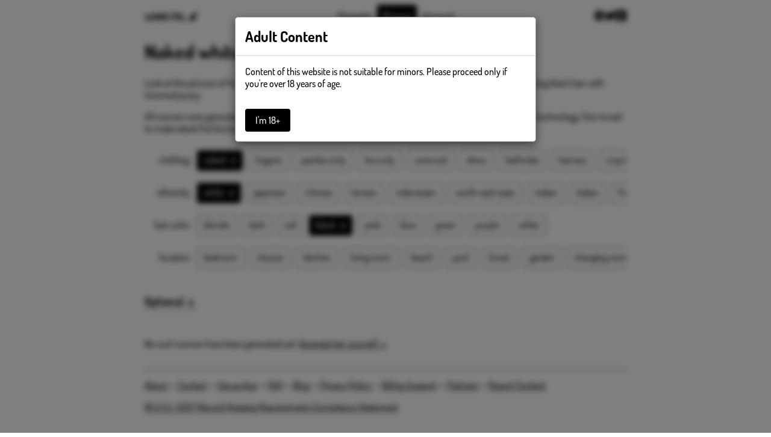

--- FILE ---
content_type: text/html; charset=utf-8
request_url: https://wank-pal.com/browse/?clothing=naked&ethnicity=white&physique=skinny&age=mature&hair-color=black&pussy=trimmed
body_size: 4642
content:
<!DOCTYPE html>
<html lang="en">
<head>
    <title>Naked white mature skinny black haired women</title>
    
    <meta name="description" content="Look at the pictures of hot women naked, of white ethnicity, with a skinny physique, who are mature, featuring black hair, with trimmed pussy.">

    <meta name="twitter:card" content="summary_large_image">
    <meta name="twitter:title" content="Naked white mature skinny black haired women">
    <meta name="twitter:description" content="Look at the pictures of hot women naked, of white ethnicity, with a skinny physique, who are mature, featuring black hair, with trimmed pussy.">
    <meta name="twitter:image" content="https://wank-pal.com/images/social-media.png">

    <meta property="og:title" content="Naked white mature skinny black haired women">
    <meta property="og:description" content="Look at the pictures of hot women naked, of white ethnicity, with a skinny physique, who are mature, featuring black hair, with trimmed pussy.">
    <meta property="og:image" content="https://wank-pal.com/images/social-media.png">
    <meta property="og:url" content="https://wank-pal.com/browse/?clothing&#x3D;naked&amp;ethnicity&#x3D;white&amp;physique&#x3D;skinny&amp;age&#x3D;mature&amp;hair-color&#x3D;black&amp;pussy&#x3D;trimmed">
    <meta property="og:type" content="website">

    <link rel="canonical" href="https://wank-pal.com/browse/?clothing&#x3D;naked&amp;ethnicity&#x3D;white&amp;physique&#x3D;skinny&amp;age&#x3D;mature&amp;hair-color&#x3D;black&amp;pussy&#x3D;trimmed">

    <meta name="viewport" content="width=device-width,height=device-height,shrink-to-fit=no,initial-scale=1,minimum-scale=1,maximum-scale=5">
    <meta charset="utf-8">
    
    <link rel="preload" href="/fonts/Dosis-Medium.ttf" as="font" crossorigin="anonymous">
    <link rel="preload" href="/fonts/Dosis-Bold.ttf" as="font" crossorigin="anonymous">
    
    <link rel="stylesheet" href="/styles/default_style.css">
    
    <script src="/js/client_app.js" defer></script>
    
    <link rel="manifest" href="/manifest.json">
    
    <meta name="apple-mobile-web-app-capable" content="yes">
    <meta name="mobile-web-app-capable" content="yes">
        
    <meta name="apple-mobile-web-app-title" content="Wank Pal">
        
    <meta name="apple-mobile-web-app-status-bar-style" content="black-translucent">
    <meta name="theme-color" content="#FFF">
    
    <link rel="apple-touch-icon" sizes="180x180" href="/images/AppIcon.png">
    <link rel="icon" href="/images/AppIcon.png">
    <link href="/images/launch-4.png" sizes="1125x2436" rel="apple-touch-startup-image">
    <link rel="apple-touch-startup-image" href="/images/launch-1.png" media="(device-width: 320px) and (device-height: 568px) and (-webkit-device-pixel-ratio: 2) and (orientation: portrait)">
    <link rel="apple-touch-startup-image" href="/images/launch-2.png" media="(device-width: 375px) and (device-height: 667px) and (-webkit-device-pixel-ratio: 2) and (orientation: portrait)">
    <link rel="apple-touch-startup-image" href="/images/launch-3.png" media="(device-width: 414px) and (device-height: 736px) and (-webkit-device-pixel-ratio: 3) and (orientation: portrait)">
    <link rel="apple-touch-startup-image" href="/images/launch-4.png" media="(device-width: 375px) and (device-height: 812px) and (-webkit-device-pixel-ratio: 3) and (orientation: portrait)">
    <link rel="apple-touch-startup-image" href="/images/launch-5.png" media="(min-device-width: 768px) and (max-device-width: 1024px) and (-webkit-min-device-pixel-ratio: 2) and (orientation: portrait)">
    <link rel="apple-touch-startup-image" href="/images/launch-6.png" media="(min-device-width: 834px) and (max-device-width: 834px) and (-webkit-min-device-pixel-ratio: 2) and (orientation: portrait)">
    <link rel="apple-touch-startup-image" href="/images/launch-7.png" media="(min-device-width: 1024px) and (max-device-width: 1024px) and (-webkit-min-device-pixel-ratio: 2) and (orientation: portrait)"></head>
<body>
    <input type="hidden" id="current-style" value="">
    <input type="hidden" id="current-action" value="">
    <input type="hidden" id="is-signed-in" value="">
    <input type="hidden" id="is-subscription-active" value="">
    <input type="hidden" id="subscribe-link" value="https://wnu.com/secure/services/?api=join&pi_code=wp-plus-tywe&no_userpass=true&x_userid=">
    <div id="app">
        <div class="menu">
            <a class="site-name" href="/">Wank Pal 🍆</a>
        
            <div class="items">
                <a  href="/generate">Generate</a>
                <a class="selected" href="/browse">Browse</a>
                <a  href="/account">Account</a>
            </div>
        
            <div class="social-media">
                <a class="telegram" href="https://t.me/wankpal" title="Wank Pal on Telegram"></a>
                <a class="twitter" href="https://twitter.com/wankpal" title="Wank Pal on Twitter"></a>
                <a class="tumblr" href="https://tumblr.com/wankpal" title="Wank Pal on Tumblr"></a>
            </div>
        </div>        
        <h1>Naked white mature skinny black haired women</h1>
        <p>Look at the pictures of hot women naked, of white ethnicity, with a skinny physique, who are mature, featuring black hair, with trimmed pussy.</p>
        <p>All women were generated with Wank Pal's (aka AI Porn Generator) state-of-the-art NSFW Stable Diffusion technology, fine-tuned to make Wank Pal the best porn maker out there.</p>

        <div class="tags required">
                <div class="cat" data-cat="clothing">
                    <div class="cat-name">clothing:</div> 
                    <div class="values">
                                <span 
                                    class="value selected" 
                                    data-value="naked"
                                >naked <a class="remove" href="/browse/?ethnicity&#x3D;white&amp;physique&#x3D;skinny&amp;age&#x3D;mature&amp;hair-color&#x3D;black&amp;pussy&#x3D;trimmed">ⅹ</a></span>
                                <a 
                                    class="value " 
                                    data-value="lingerie"
                                    href="/browse/?clothing&#x3D;lingerie&amp;ethnicity&#x3D;white&amp;physique&#x3D;skinny&amp;age&#x3D;mature&amp;hair-color&#x3D;black&amp;pussy&#x3D;trimmed"
                                >lingerie</a>
                                <a 
                                    class="value " 
                                    data-value="panties only"
                                    href="/browse/?clothing&#x3D;panties+only&amp;ethnicity&#x3D;white&amp;physique&#x3D;skinny&amp;age&#x3D;mature&amp;hair-color&#x3D;black&amp;pussy&#x3D;trimmed"
                                >panties only</a>
                                <a 
                                    class="value " 
                                    data-value="bra only"
                                    href="/browse/?clothing&#x3D;bra+only&amp;ethnicity&#x3D;white&amp;physique&#x3D;skinny&amp;age&#x3D;mature&amp;hair-color&#x3D;black&amp;pussy&#x3D;trimmed"
                                >bra only</a>
                                <a 
                                    class="value " 
                                    data-value="swimsuit"
                                    href="/browse/?clothing&#x3D;swimsuit&amp;ethnicity&#x3D;white&amp;physique&#x3D;skinny&amp;age&#x3D;mature&amp;hair-color&#x3D;black&amp;pussy&#x3D;trimmed"
                                >swimsuit</a>
                                <a 
                                    class="value " 
                                    data-value="dress"
                                    href="/browse/?clothing&#x3D;dress&amp;ethnicity&#x3D;white&amp;physique&#x3D;skinny&amp;age&#x3D;mature&amp;hair-color&#x3D;black&amp;pussy&#x3D;trimmed"
                                >dress</a>
                                <a 
                                    class="value " 
                                    data-value="bathrobe"
                                    href="/browse/?clothing&#x3D;bathrobe&amp;ethnicity&#x3D;white&amp;physique&#x3D;skinny&amp;age&#x3D;mature&amp;hair-color&#x3D;black&amp;pussy&#x3D;trimmed"
                                >bathrobe</a>
                                <a 
                                    class="value " 
                                    data-value="harness"
                                    href="/browse/?clothing&#x3D;harness&amp;ethnicity&#x3D;white&amp;physique&#x3D;skinny&amp;age&#x3D;mature&amp;hair-color&#x3D;black&amp;pussy&#x3D;trimmed"
                                >harness</a>
                                <a 
                                    class="value " 
                                    data-value="crop top"
                                    href="/browse/?clothing&#x3D;crop+top&amp;ethnicity&#x3D;white&amp;physique&#x3D;skinny&amp;age&#x3D;mature&amp;hair-color&#x3D;black&amp;pussy&#x3D;trimmed"
                                >crop top</a>
                                <a 
                                    class="value " 
                                    data-value="t-shirt"
                                    href="/browse/?clothing&#x3D;t-shirt&amp;ethnicity&#x3D;white&amp;physique&#x3D;skinny&amp;age&#x3D;mature&amp;hair-color&#x3D;black&amp;pussy&#x3D;trimmed"
                                >t-shirt</a>
                                <a 
                                    class="value " 
                                    data-value="shirt"
                                    href="/browse/?clothing&#x3D;shirt&amp;ethnicity&#x3D;white&amp;physique&#x3D;skinny&amp;age&#x3D;mature&amp;hair-color&#x3D;black&amp;pussy&#x3D;trimmed"
                                >shirt</a>
                                <a 
                                    class="value " 
                                    data-value="sweater"
                                    href="/browse/?clothing&#x3D;sweater&amp;ethnicity&#x3D;white&amp;physique&#x3D;skinny&amp;age&#x3D;mature&amp;hair-color&#x3D;black&amp;pussy&#x3D;trimmed"
                                >sweater</a>
                                <a 
                                    class="value " 
                                    data-value="stockings"
                                    href="/browse/?clothing&#x3D;stockings&amp;ethnicity&#x3D;white&amp;physique&#x3D;skinny&amp;age&#x3D;mature&amp;hair-color&#x3D;black&amp;pussy&#x3D;trimmed"
                                >stockings</a>
                                <a 
                                    class="value " 
                                    data-value="yoga pants"
                                    href="/browse/?clothing&#x3D;yoga+pants&amp;ethnicity&#x3D;white&amp;physique&#x3D;skinny&amp;age&#x3D;mature&amp;hair-color&#x3D;black&amp;pussy&#x3D;trimmed"
                                >yoga pants</a>
                                <a 
                                    class="value " 
                                    data-value="shorts"
                                    href="/browse/?clothing&#x3D;shorts&amp;ethnicity&#x3D;white&amp;physique&#x3D;skinny&amp;age&#x3D;mature&amp;hair-color&#x3D;black&amp;pussy&#x3D;trimmed"
                                >shorts</a>
                                <a 
                                    class="value " 
                                    data-value="skirt"
                                    href="/browse/?clothing&#x3D;skirt&amp;ethnicity&#x3D;white&amp;physique&#x3D;skinny&amp;age&#x3D;mature&amp;hair-color&#x3D;black&amp;pussy&#x3D;trimmed"
                                >skirt</a>
                                <a 
                                    class="value " 
                                    data-value="kimono"
                                    href="/browse/?clothing&#x3D;kimono&amp;ethnicity&#x3D;white&amp;physique&#x3D;skinny&amp;age&#x3D;mature&amp;hair-color&#x3D;black&amp;pussy&#x3D;trimmed"
                                >kimono</a>
                                <a 
                                    class="value " 
                                    data-value="lab coat"
                                    href="/browse/?clothing&#x3D;lab+coat&amp;ethnicity&#x3D;white&amp;physique&#x3D;skinny&amp;age&#x3D;mature&amp;hair-color&#x3D;black&amp;pussy&#x3D;trimmed"
                                >lab coat</a>
                                <a 
                                    class="value " 
                                    data-value="maid outfit"
                                    href="/browse/?clothing&#x3D;maid+outfit&amp;ethnicity&#x3D;white&amp;physique&#x3D;skinny&amp;age&#x3D;mature&amp;hair-color&#x3D;black&amp;pussy&#x3D;trimmed"
                                >maid outfit</a>
                                <a 
                                    class="value " 
                                    data-value="school uniform"
                                    href="/browse/?clothing&#x3D;school+uniform&amp;ethnicity&#x3D;white&amp;physique&#x3D;skinny&amp;age&#x3D;mature&amp;hair-color&#x3D;black&amp;pussy&#x3D;trimmed"
                                >school uniform</a>
                                <a 
                                    class="value " 
                                    data-value="nurse uniform"
                                    href="/browse/?clothing&#x3D;nurse+uniform&amp;ethnicity&#x3D;white&amp;physique&#x3D;skinny&amp;age&#x3D;mature&amp;hair-color&#x3D;black&amp;pussy&#x3D;trimmed"
                                >nurse uniform</a>
                                <a 
                                    class="value " 
                                    data-value="bikini"
                                    href="/browse/?clothing&#x3D;bikini&amp;ethnicity&#x3D;white&amp;physique&#x3D;skinny&amp;age&#x3D;mature&amp;hair-color&#x3D;black&amp;pussy&#x3D;trimmed"
                                >bikini</a>
                                <a 
                                    class="value " 
                                    data-value="bikini top"
                                    href="/browse/?clothing&#x3D;bikini+top&amp;ethnicity&#x3D;white&amp;physique&#x3D;skinny&amp;age&#x3D;mature&amp;hair-color&#x3D;black&amp;pussy&#x3D;trimmed"
                                >bikini top</a>
                                <a 
                                    class="value " 
                                    data-value="bikini bottom"
                                    href="/browse/?clothing&#x3D;bikini+bottom&amp;ethnicity&#x3D;white&amp;physique&#x3D;skinny&amp;age&#x3D;mature&amp;hair-color&#x3D;black&amp;pussy&#x3D;trimmed"
                                >bikini bottom</a>
                                <a 
                                    class="value " 
                                    data-value="g-string"
                                    href="/browse/?clothing&#x3D;g-string&amp;ethnicity&#x3D;white&amp;physique&#x3D;skinny&amp;age&#x3D;mature&amp;hair-color&#x3D;black&amp;pussy&#x3D;trimmed"
                                >g-string</a>
                                <a 
                                    class="value " 
                                    data-value="thong"
                                    href="/browse/?clothing&#x3D;thong&amp;ethnicity&#x3D;white&amp;physique&#x3D;skinny&amp;age&#x3D;mature&amp;hair-color&#x3D;black&amp;pussy&#x3D;trimmed"
                                >thong</a>
                                <a 
                                    class="value " 
                                    data-value="garter belt"
                                    href="/browse/?clothing&#x3D;garter+belt&amp;ethnicity&#x3D;white&amp;physique&#x3D;skinny&amp;age&#x3D;mature&amp;hair-color&#x3D;black&amp;pussy&#x3D;trimmed"
                                >garter belt</a>
                                <a 
                                    class="value " 
                                    data-value="corset"
                                    href="/browse/?clothing&#x3D;corset&amp;ethnicity&#x3D;white&amp;physique&#x3D;skinny&amp;age&#x3D;mature&amp;hair-color&#x3D;black&amp;pussy&#x3D;trimmed"
                                >corset</a>
                                <a 
                                    class="value " 
                                    data-value="bodysuit"
                                    href="/browse/?clothing&#x3D;bodysuit&amp;ethnicity&#x3D;white&amp;physique&#x3D;skinny&amp;age&#x3D;mature&amp;hair-color&#x3D;black&amp;pussy&#x3D;trimmed"
                                >bodysuit</a>
                                <a 
                                    class="value " 
                                    data-value="leotard"
                                    href="/browse/?clothing&#x3D;leotard&amp;ethnicity&#x3D;white&amp;physique&#x3D;skinny&amp;age&#x3D;mature&amp;hair-color&#x3D;black&amp;pussy&#x3D;trimmed"
                                >leotard</a>
                                <a 
                                    class="value " 
                                    data-value="bunny suit"
                                    href="/browse/?clothing&#x3D;bunny+suit&amp;ethnicity&#x3D;white&amp;physique&#x3D;skinny&amp;age&#x3D;mature&amp;hair-color&#x3D;black&amp;pussy&#x3D;trimmed"
                                >bunny suit</a>
                                <a 
                                    class="value " 
                                    data-value="cat suit"
                                    href="/browse/?clothing&#x3D;cat+suit&amp;ethnicity&#x3D;white&amp;physique&#x3D;skinny&amp;age&#x3D;mature&amp;hair-color&#x3D;black&amp;pussy&#x3D;trimmed"
                                >cat suit</a>
                                <a 
                                    class="value " 
                                    data-value="latex suit"
                                    href="/browse/?clothing&#x3D;latex+suit&amp;ethnicity&#x3D;white&amp;physique&#x3D;skinny&amp;age&#x3D;mature&amp;hair-color&#x3D;black&amp;pussy&#x3D;trimmed"
                                >latex suit</a>
                                <a 
                                    class="value " 
                                    data-value="latex dress"
                                    href="/browse/?clothing&#x3D;latex+dress&amp;ethnicity&#x3D;white&amp;physique&#x3D;skinny&amp;age&#x3D;mature&amp;hair-color&#x3D;black&amp;pussy&#x3D;trimmed"
                                >latex dress</a>
                                <a 
                                    class="value " 
                                    data-value="latex skirt"
                                    href="/browse/?clothing&#x3D;latex+skirt&amp;ethnicity&#x3D;white&amp;physique&#x3D;skinny&amp;age&#x3D;mature&amp;hair-color&#x3D;black&amp;pussy&#x3D;trimmed"
                                >latex skirt</a>
                                <a 
                                    class="value " 
                                    data-value="latex top"
                                    href="/browse/?clothing&#x3D;latex+top&amp;ethnicity&#x3D;white&amp;physique&#x3D;skinny&amp;age&#x3D;mature&amp;hair-color&#x3D;black&amp;pussy&#x3D;trimmed"
                                >latex top</a>
                                <a 
                                    class="value " 
                                    data-value="latex pants"
                                    href="/browse/?clothing&#x3D;latex+pants&amp;ethnicity&#x3D;white&amp;physique&#x3D;skinny&amp;age&#x3D;mature&amp;hair-color&#x3D;black&amp;pussy&#x3D;trimmed"
                                >latex pants</a>
                                <a 
                                    class="value " 
                                    data-value="latex shorts"
                                    href="/browse/?clothing&#x3D;latex+shorts&amp;ethnicity&#x3D;white&amp;physique&#x3D;skinny&amp;age&#x3D;mature&amp;hair-color&#x3D;black&amp;pussy&#x3D;trimmed"
                                >latex shorts</a>
                                <a 
                                    class="value " 
                                    data-value="latex stockings"
                                    href="/browse/?clothing&#x3D;latex+stockings&amp;ethnicity&#x3D;white&amp;physique&#x3D;skinny&amp;age&#x3D;mature&amp;hair-color&#x3D;black&amp;pussy&#x3D;trimmed"
                                >latex stockings</a>
                                <a 
                                    class="value " 
                                    data-value="roman toga"
                                    href="/browse/?clothing&#x3D;roman+toga&amp;ethnicity&#x3D;white&amp;physique&#x3D;skinny&amp;age&#x3D;mature&amp;hair-color&#x3D;black&amp;pussy&#x3D;trimmed"
                                >roman toga</a>
                                <a 
                                    class="value " 
                                    data-value="towel"
                                    href="/browse/?clothing&#x3D;towel&amp;ethnicity&#x3D;white&amp;physique&#x3D;skinny&amp;age&#x3D;mature&amp;hair-color&#x3D;black&amp;pussy&#x3D;trimmed"
                                >towel</a>
                    </div>
                </div>
                <div class="cat" data-cat="ethnicity">
                    <div class="cat-name">ethnicity:</div> 
                    <div class="values">
                                <span 
                                    class="value selected" 
                                    data-value="white"
                                >white <a class="remove" href="/browse/?clothing&#x3D;naked&amp;physique&#x3D;skinny&amp;age&#x3D;mature&amp;hair-color&#x3D;black&amp;pussy&#x3D;trimmed">ⅹ</a></span>
                                <a 
                                    class="value " 
                                    data-value="japanese"
                                    href="/browse/?clothing&#x3D;naked&amp;ethnicity&#x3D;japanese&amp;physique&#x3D;skinny&amp;age&#x3D;mature&amp;hair-color&#x3D;black&amp;pussy&#x3D;trimmed"
                                >japanese</a>
                                <a 
                                    class="value " 
                                    data-value="chinese"
                                    href="/browse/?clothing&#x3D;naked&amp;ethnicity&#x3D;chinese&amp;physique&#x3D;skinny&amp;age&#x3D;mature&amp;hair-color&#x3D;black&amp;pussy&#x3D;trimmed"
                                >chinese</a>
                                <a 
                                    class="value " 
                                    data-value="korean"
                                    href="/browse/?clothing&#x3D;naked&amp;ethnicity&#x3D;korean&amp;physique&#x3D;skinny&amp;age&#x3D;mature&amp;hair-color&#x3D;black&amp;pussy&#x3D;trimmed"
                                >korean</a>
                                <a 
                                    class="value " 
                                    data-value="indonesian"
                                    href="/browse/?clothing&#x3D;naked&amp;ethnicity&#x3D;indonesian&amp;physique&#x3D;skinny&amp;age&#x3D;mature&amp;hair-color&#x3D;black&amp;pussy&#x3D;trimmed"
                                >indonesian</a>
                                <a 
                                    class="value " 
                                    data-value="south-east asian"
                                    href="/browse/?clothing&#x3D;naked&amp;ethnicity&#x3D;south-east+asian&amp;physique&#x3D;skinny&amp;age&#x3D;mature&amp;hair-color&#x3D;black&amp;pussy&#x3D;trimmed"
                                >south-east asian</a>
                                <a 
                                    class="value " 
                                    data-value="indian"
                                    href="/browse/?clothing&#x3D;naked&amp;ethnicity&#x3D;indian&amp;physique&#x3D;skinny&amp;age&#x3D;mature&amp;hair-color&#x3D;black&amp;pussy&#x3D;trimmed"
                                >indian</a>
                                <a 
                                    class="value " 
                                    data-value="italian"
                                    href="/browse/?clothing&#x3D;naked&amp;ethnicity&#x3D;italian&amp;physique&#x3D;skinny&amp;age&#x3D;mature&amp;hair-color&#x3D;black&amp;pussy&#x3D;trimmed"
                                >italian</a>
                                <a 
                                    class="value " 
                                    data-value="french"
                                    href="/browse/?clothing&#x3D;naked&amp;ethnicity&#x3D;french&amp;physique&#x3D;skinny&amp;age&#x3D;mature&amp;hair-color&#x3D;black&amp;pussy&#x3D;trimmed"
                                >french</a>
                                <a 
                                    class="value " 
                                    data-value="latino"
                                    href="/browse/?clothing&#x3D;naked&amp;ethnicity&#x3D;latino&amp;physique&#x3D;skinny&amp;age&#x3D;mature&amp;hair-color&#x3D;black&amp;pussy&#x3D;trimmed"
                                >latino</a>
                                <a 
                                    class="value " 
                                    data-value="black"
                                    href="/browse/?clothing&#x3D;naked&amp;ethnicity&#x3D;black&amp;physique&#x3D;skinny&amp;age&#x3D;mature&amp;hair-color&#x3D;black&amp;pussy&#x3D;trimmed"
                                >black</a>
                                <a 
                                    class="value " 
                                    data-value="middle eastern"
                                    href="/browse/?clothing&#x3D;naked&amp;ethnicity&#x3D;middle+eastern&amp;physique&#x3D;skinny&amp;age&#x3D;mature&amp;hair-color&#x3D;black&amp;pussy&#x3D;trimmed"
                                >middle eastern</a>
                                <a 
                                    class="value " 
                                    data-value="mexican"
                                    href="/browse/?clothing&#x3D;naked&amp;ethnicity&#x3D;mexican&amp;physique&#x3D;skinny&amp;age&#x3D;mature&amp;hair-color&#x3D;black&amp;pussy&#x3D;trimmed"
                                >mexican</a>
                                <a 
                                    class="value " 
                                    data-value="brazilian"
                                    href="/browse/?clothing&#x3D;naked&amp;ethnicity&#x3D;brazilian&amp;physique&#x3D;skinny&amp;age&#x3D;mature&amp;hair-color&#x3D;black&amp;pussy&#x3D;trimmed"
                                >brazilian</a>
                                <a 
                                    class="value " 
                                    data-value="russian"
                                    href="/browse/?clothing&#x3D;naked&amp;ethnicity&#x3D;russian&amp;physique&#x3D;skinny&amp;age&#x3D;mature&amp;hair-color&#x3D;black&amp;pussy&#x3D;trimmed"
                                >russian</a>
                                <a 
                                    class="value " 
                                    data-value="nigerian"
                                    href="/browse/?clothing&#x3D;naked&amp;ethnicity&#x3D;nigerian&amp;physique&#x3D;skinny&amp;age&#x3D;mature&amp;hair-color&#x3D;black&amp;pussy&#x3D;trimmed"
                                >nigerian</a>
                                <a 
                                    class="value " 
                                    data-value="scandinavian"
                                    href="/browse/?clothing&#x3D;naked&amp;ethnicity&#x3D;scandinavian&amp;physique&#x3D;skinny&amp;age&#x3D;mature&amp;hair-color&#x3D;black&amp;pussy&#x3D;trimmed"
                                >scandinavian</a>
                                <a 
                                    class="value " 
                                    data-value="filipino"
                                    href="/browse/?clothing&#x3D;naked&amp;ethnicity&#x3D;filipino&amp;physique&#x3D;skinny&amp;age&#x3D;mature&amp;hair-color&#x3D;black&amp;pussy&#x3D;trimmed"
                                >filipino</a>
                                <a 
                                    class="value " 
                                    data-value="ethiopian"
                                    href="/browse/?clothing&#x3D;naked&amp;ethnicity&#x3D;ethiopian&amp;physique&#x3D;skinny&amp;age&#x3D;mature&amp;hair-color&#x3D;black&amp;pussy&#x3D;trimmed"
                                >ethiopian</a>
                                <a 
                                    class="value " 
                                    data-value="native american"
                                    href="/browse/?clothing&#x3D;naked&amp;ethnicity&#x3D;native+american&amp;physique&#x3D;skinny&amp;age&#x3D;mature&amp;hair-color&#x3D;black&amp;pussy&#x3D;trimmed"
                                >native american</a>
                    </div>
                </div>
                <div class="cat" data-cat="hair-color">
                    <div class="cat-name">hair color:</div> 
                    <div class="values">
                                <a 
                                    class="value " 
                                    data-value="blonde"
                                    href="/browse/?clothing&#x3D;naked&amp;ethnicity&#x3D;white&amp;physique&#x3D;skinny&amp;age&#x3D;mature&amp;hair-color&#x3D;blonde&amp;pussy&#x3D;trimmed"
                                >blonde</a>
                                <a 
                                    class="value " 
                                    data-value="dark"
                                    href="/browse/?clothing&#x3D;naked&amp;ethnicity&#x3D;white&amp;physique&#x3D;skinny&amp;age&#x3D;mature&amp;hair-color&#x3D;dark&amp;pussy&#x3D;trimmed"
                                >dark</a>
                                <a 
                                    class="value " 
                                    data-value="red"
                                    href="/browse/?clothing&#x3D;naked&amp;ethnicity&#x3D;white&amp;physique&#x3D;skinny&amp;age&#x3D;mature&amp;hair-color&#x3D;red&amp;pussy&#x3D;trimmed"
                                >red</a>
                                <span 
                                    class="value selected" 
                                    data-value="black"
                                >black <a class="remove" href="/browse/?clothing&#x3D;naked&amp;ethnicity&#x3D;white&amp;physique&#x3D;skinny&amp;age&#x3D;mature&amp;pussy&#x3D;trimmed">ⅹ</a></span>
                                <a 
                                    class="value " 
                                    data-value="pink"
                                    href="/browse/?clothing&#x3D;naked&amp;ethnicity&#x3D;white&amp;physique&#x3D;skinny&amp;age&#x3D;mature&amp;hair-color&#x3D;pink&amp;pussy&#x3D;trimmed"
                                >pink</a>
                                <a 
                                    class="value " 
                                    data-value="blue"
                                    href="/browse/?clothing&#x3D;naked&amp;ethnicity&#x3D;white&amp;physique&#x3D;skinny&amp;age&#x3D;mature&amp;hair-color&#x3D;blue&amp;pussy&#x3D;trimmed"
                                >blue</a>
                                <a 
                                    class="value " 
                                    data-value="green"
                                    href="/browse/?clothing&#x3D;naked&amp;ethnicity&#x3D;white&amp;physique&#x3D;skinny&amp;age&#x3D;mature&amp;hair-color&#x3D;green&amp;pussy&#x3D;trimmed"
                                >green</a>
                                <a 
                                    class="value " 
                                    data-value="purple"
                                    href="/browse/?clothing&#x3D;naked&amp;ethnicity&#x3D;white&amp;physique&#x3D;skinny&amp;age&#x3D;mature&amp;hair-color&#x3D;purple&amp;pussy&#x3D;trimmed"
                                >purple</a>
                                <a 
                                    class="value " 
                                    data-value="white"
                                    href="/browse/?clothing&#x3D;naked&amp;ethnicity&#x3D;white&amp;physique&#x3D;skinny&amp;age&#x3D;mature&amp;hair-color&#x3D;white&amp;pussy&#x3D;trimmed"
                                >white</a>
                    </div>
                </div>
                <div class="cat" data-cat="location">
                    <div class="cat-name">location:</div> 
                    <div class="values">
                                <a 
                                    class="value " 
                                    data-value="bedroom"
                                    href="/browse/?clothing&#x3D;naked&amp;ethnicity&#x3D;white&amp;physique&#x3D;skinny&amp;age&#x3D;mature&amp;hair-color&#x3D;black&amp;pussy&#x3D;trimmed&amp;location&#x3D;bedroom"
                                >bedroom</a>
                                <a 
                                    class="value " 
                                    data-value="shower"
                                    href="/browse/?clothing&#x3D;naked&amp;ethnicity&#x3D;white&amp;physique&#x3D;skinny&amp;age&#x3D;mature&amp;hair-color&#x3D;black&amp;pussy&#x3D;trimmed&amp;location&#x3D;shower"
                                >shower</a>
                                <a 
                                    class="value " 
                                    data-value="kitchen"
                                    href="/browse/?clothing&#x3D;naked&amp;ethnicity&#x3D;white&amp;physique&#x3D;skinny&amp;age&#x3D;mature&amp;hair-color&#x3D;black&amp;pussy&#x3D;trimmed&amp;location&#x3D;kitchen"
                                >kitchen</a>
                                <a 
                                    class="value " 
                                    data-value="living room"
                                    href="/browse/?clothing&#x3D;naked&amp;ethnicity&#x3D;white&amp;physique&#x3D;skinny&amp;age&#x3D;mature&amp;hair-color&#x3D;black&amp;pussy&#x3D;trimmed&amp;location&#x3D;living+room"
                                >living room</a>
                                <a 
                                    class="value " 
                                    data-value="beach"
                                    href="/browse/?clothing&#x3D;naked&amp;ethnicity&#x3D;white&amp;physique&#x3D;skinny&amp;age&#x3D;mature&amp;hair-color&#x3D;black&amp;pussy&#x3D;trimmed&amp;location&#x3D;beach"
                                >beach</a>
                                <a 
                                    class="value " 
                                    data-value="pool"
                                    href="/browse/?clothing&#x3D;naked&amp;ethnicity&#x3D;white&amp;physique&#x3D;skinny&amp;age&#x3D;mature&amp;hair-color&#x3D;black&amp;pussy&#x3D;trimmed&amp;location&#x3D;pool"
                                >pool</a>
                                <a 
                                    class="value " 
                                    data-value="forest"
                                    href="/browse/?clothing&#x3D;naked&amp;ethnicity&#x3D;white&amp;physique&#x3D;skinny&amp;age&#x3D;mature&amp;hair-color&#x3D;black&amp;pussy&#x3D;trimmed&amp;location&#x3D;forest"
                                >forest</a>
                                <a 
                                    class="value " 
                                    data-value="garden"
                                    href="/browse/?clothing&#x3D;naked&amp;ethnicity&#x3D;white&amp;physique&#x3D;skinny&amp;age&#x3D;mature&amp;hair-color&#x3D;black&amp;pussy&#x3D;trimmed&amp;location&#x3D;garden"
                                >garden</a>
                                <a 
                                    class="value " 
                                    data-value="changing room"
                                    href="/browse/?clothing&#x3D;naked&amp;ethnicity&#x3D;white&amp;physique&#x3D;skinny&amp;age&#x3D;mature&amp;hair-color&#x3D;black&amp;pussy&#x3D;trimmed&amp;location&#x3D;changing+room"
                                >changing room</a>
                                <a 
                                    class="value " 
                                    data-value="camper van"
                                    href="/browse/?clothing&#x3D;naked&amp;ethnicity&#x3D;white&amp;physique&#x3D;skinny&amp;age&#x3D;mature&amp;hair-color&#x3D;black&amp;pussy&#x3D;trimmed&amp;location&#x3D;camper+van"
                                >camper van</a>
                                <a 
                                    class="value " 
                                    data-value="supermarket"
                                    href="/browse/?clothing&#x3D;naked&amp;ethnicity&#x3D;white&amp;physique&#x3D;skinny&amp;age&#x3D;mature&amp;hair-color&#x3D;black&amp;pussy&#x3D;trimmed&amp;location&#x3D;supermarket"
                                >supermarket</a>
                                <a 
                                    class="value " 
                                    data-value="sauna"
                                    href="/browse/?clothing&#x3D;naked&amp;ethnicity&#x3D;white&amp;physique&#x3D;skinny&amp;age&#x3D;mature&amp;hair-color&#x3D;black&amp;pussy&#x3D;trimmed&amp;location&#x3D;sauna"
                                >sauna</a>
                                <a 
                                    class="value " 
                                    data-value="boat"
                                    href="/browse/?clothing&#x3D;naked&amp;ethnicity&#x3D;white&amp;physique&#x3D;skinny&amp;age&#x3D;mature&amp;hair-color&#x3D;black&amp;pussy&#x3D;trimmed&amp;location&#x3D;boat"
                                >boat</a>
                                <a 
                                    class="value " 
                                    data-value="office"
                                    href="/browse/?clothing&#x3D;naked&amp;ethnicity&#x3D;white&amp;physique&#x3D;skinny&amp;age&#x3D;mature&amp;hair-color&#x3D;black&amp;pussy&#x3D;trimmed&amp;location&#x3D;office"
                                >office</a>
                                <a 
                                    class="value " 
                                    data-value="classroom"
                                    href="/browse/?clothing&#x3D;naked&amp;ethnicity&#x3D;white&amp;physique&#x3D;skinny&amp;age&#x3D;mature&amp;hair-color&#x3D;black&amp;pussy&#x3D;trimmed&amp;location&#x3D;classroom"
                                >classroom</a>
                                <a 
                                    class="value " 
                                    data-value="hospital"
                                    href="/browse/?clothing&#x3D;naked&amp;ethnicity&#x3D;white&amp;physique&#x3D;skinny&amp;age&#x3D;mature&amp;hair-color&#x3D;black&amp;pussy&#x3D;trimmed&amp;location&#x3D;hospital"
                                >hospital</a>
                                <a 
                                    class="value " 
                                    data-value="gym"
                                    href="/browse/?clothing&#x3D;naked&amp;ethnicity&#x3D;white&amp;physique&#x3D;skinny&amp;age&#x3D;mature&amp;hair-color&#x3D;black&amp;pussy&#x3D;trimmed&amp;location&#x3D;gym"
                                >gym</a>
                                <a 
                                    class="value " 
                                    data-value="church"
                                    href="/browse/?clothing&#x3D;naked&amp;ethnicity&#x3D;white&amp;physique&#x3D;skinny&amp;age&#x3D;mature&amp;hair-color&#x3D;black&amp;pussy&#x3D;trimmed&amp;location&#x3D;church"
                                >church</a>
                                <a 
                                    class="value " 
                                    data-value="street"
                                    href="/browse/?clothing&#x3D;naked&amp;ethnicity&#x3D;white&amp;physique&#x3D;skinny&amp;age&#x3D;mature&amp;hair-color&#x3D;black&amp;pussy&#x3D;trimmed&amp;location&#x3D;street"
                                >street</a>
                                <a 
                                    class="value " 
                                    data-value="restaurant"
                                    href="/browse/?clothing&#x3D;naked&amp;ethnicity&#x3D;white&amp;physique&#x3D;skinny&amp;age&#x3D;mature&amp;hair-color&#x3D;black&amp;pussy&#x3D;trimmed&amp;location&#x3D;restaurant"
                                >restaurant</a>
                                <a 
                                    class="value " 
                                    data-value="balcony"
                                    href="/browse/?clothing&#x3D;naked&amp;ethnicity&#x3D;white&amp;physique&#x3D;skinny&amp;age&#x3D;mature&amp;hair-color&#x3D;black&amp;pussy&#x3D;trimmed&amp;location&#x3D;balcony"
                                >balcony</a>
                                <a 
                                    class="value " 
                                    data-value="desert"
                                    href="/browse/?clothing&#x3D;naked&amp;ethnicity&#x3D;white&amp;physique&#x3D;skinny&amp;age&#x3D;mature&amp;hair-color&#x3D;black&amp;pussy&#x3D;trimmed&amp;location&#x3D;desert"
                                >desert</a>
                                <a 
                                    class="value " 
                                    data-value="mountains"
                                    href="/browse/?clothing&#x3D;naked&amp;ethnicity&#x3D;white&amp;physique&#x3D;skinny&amp;age&#x3D;mature&amp;hair-color&#x3D;black&amp;pussy&#x3D;trimmed&amp;location&#x3D;mountains"
                                >mountains</a>
                    </div>
                </div>
        </div>

        <h5 class="slide-toggle" data-for=".tags.optional">Optional</h5>
        <div class="tags optional hidden">
                <div class="cat " data-cat="position">
                    <div class="cat-name">position:</div> 
                    <div class="values">
                                <a 
                                    class="value " 
                                    data-value="standing"
                                    href="/browse/?clothing&#x3D;naked&amp;position&#x3D;standing&amp;ethnicity&#x3D;white&amp;physique&#x3D;skinny&amp;age&#x3D;mature&amp;hair-color&#x3D;black&amp;pussy&#x3D;trimmed"
                                >standing</a>
                                <a 
                                    class="value " 
                                    data-value="sitting"
                                    href="/browse/?clothing&#x3D;naked&amp;position&#x3D;sitting&amp;ethnicity&#x3D;white&amp;physique&#x3D;skinny&amp;age&#x3D;mature&amp;hair-color&#x3D;black&amp;pussy&#x3D;trimmed"
                                >sitting</a>
                                <a 
                                    class="value " 
                                    data-value="lying down"
                                    href="/browse/?clothing&#x3D;naked&amp;position&#x3D;lying+down&amp;ethnicity&#x3D;white&amp;physique&#x3D;skinny&amp;age&#x3D;mature&amp;hair-color&#x3D;black&amp;pussy&#x3D;trimmed"
                                >lying down</a>
                                <a 
                                    class="value " 
                                    data-value="bending over"
                                    href="/browse/?clothing&#x3D;naked&amp;position&#x3D;bending+over&amp;ethnicity&#x3D;white&amp;physique&#x3D;skinny&amp;age&#x3D;mature&amp;hair-color&#x3D;black&amp;pussy&#x3D;trimmed"
                                >bending over</a>
                                <a 
                                    class="value " 
                                    data-value="splitting legs"
                                    href="/browse/?clothing&#x3D;naked&amp;position&#x3D;splitting+legs&amp;ethnicity&#x3D;white&amp;physique&#x3D;skinny&amp;age&#x3D;mature&amp;hair-color&#x3D;black&amp;pussy&#x3D;trimmed"
                                >splitting legs</a>
                                <a 
                                    class="value " 
                                    data-value="on her knees"
                                    href="/browse/?clothing&#x3D;naked&amp;position&#x3D;on+her+knees&amp;ethnicity&#x3D;white&amp;physique&#x3D;skinny&amp;age&#x3D;mature&amp;hair-color&#x3D;black&amp;pussy&#x3D;trimmed"
                                >on her knees</a>
                    </div>
                </div>
                <div class="cat " data-cat="view">
                    <div class="cat-name">view:</div> 
                    <div class="values">
                                <a 
                                    class="value " 
                                    data-value="front"
                                    href="/browse/?clothing&#x3D;naked&amp;view&#x3D;front&amp;ethnicity&#x3D;white&amp;physique&#x3D;skinny&amp;age&#x3D;mature&amp;hair-color&#x3D;black&amp;pussy&#x3D;trimmed"
                                >front</a>
                                <a 
                                    class="value " 
                                    data-value="back"
                                    href="/browse/?clothing&#x3D;naked&amp;view&#x3D;back&amp;ethnicity&#x3D;white&amp;physique&#x3D;skinny&amp;age&#x3D;mature&amp;hair-color&#x3D;black&amp;pussy&#x3D;trimmed"
                                >back</a>
                                <a 
                                    class="value " 
                                    data-value="from below"
                                    href="/browse/?clothing&#x3D;naked&amp;view&#x3D;from+below&amp;ethnicity&#x3D;white&amp;physique&#x3D;skinny&amp;age&#x3D;mature&amp;hair-color&#x3D;black&amp;pussy&#x3D;trimmed"
                                >from below</a>
                    </div>
                </div>
                <div class="cat " data-cat="physique">
                    <div class="cat-name">physique:</div> 
                    <div class="values">
                                <span 
                                    class="value selected" 
                                    data-value="skinny"
                                >skinny <a class="remove" href="/browse/?clothing&#x3D;naked&amp;ethnicity&#x3D;white&amp;age&#x3D;mature&amp;hair-color&#x3D;black&amp;pussy&#x3D;trimmed">ⅹ</a></span>
                                <a 
                                    class="value " 
                                    data-value="average built"
                                    href="/browse/?clothing&#x3D;naked&amp;ethnicity&#x3D;white&amp;physique&#x3D;average+built&amp;age&#x3D;mature&amp;hair-color&#x3D;black&amp;pussy&#x3D;trimmed"
                                >average built</a>
                                <a 
                                    class="value " 
                                    data-value="athletic"
                                    href="/browse/?clothing&#x3D;naked&amp;ethnicity&#x3D;white&amp;physique&#x3D;athletic&amp;age&#x3D;mature&amp;hair-color&#x3D;black&amp;pussy&#x3D;trimmed"
                                >athletic</a>
                                <a 
                                    class="value " 
                                    data-value="curvy"
                                    href="/browse/?clothing&#x3D;naked&amp;ethnicity&#x3D;white&amp;physique&#x3D;curvy&amp;age&#x3D;mature&amp;hair-color&#x3D;black&amp;pussy&#x3D;trimmed"
                                >curvy</a>
                                <a 
                                    class="value " 
                                    data-value="thick"
                                    href="/browse/?clothing&#x3D;naked&amp;ethnicity&#x3D;white&amp;physique&#x3D;thick&amp;age&#x3D;mature&amp;hair-color&#x3D;black&amp;pussy&#x3D;trimmed"
                                >thick</a>
                                <a 
                                    class="value " 
                                    data-value="fat"
                                    href="/browse/?clothing&#x3D;naked&amp;ethnicity&#x3D;white&amp;physique&#x3D;fat&amp;age&#x3D;mature&amp;hair-color&#x3D;black&amp;pussy&#x3D;trimmed"
                                >fat</a>
                    </div>
                </div>
                <div class="cat " data-cat="breast-size">
                    <div class="cat-name">breast size:</div> 
                    <div class="values">
                                <a 
                                    class="value " 
                                    data-value="small"
                                    href="/browse/?clothing&#x3D;naked&amp;ethnicity&#x3D;white&amp;physique&#x3D;skinny&amp;breast-size&#x3D;small&amp;age&#x3D;mature&amp;hair-color&#x3D;black&amp;pussy&#x3D;trimmed"
                                >small</a>
                                <a 
                                    class="value " 
                                    data-value="medium"
                                    href="/browse/?clothing&#x3D;naked&amp;ethnicity&#x3D;white&amp;physique&#x3D;skinny&amp;breast-size&#x3D;medium&amp;age&#x3D;mature&amp;hair-color&#x3D;black&amp;pussy&#x3D;trimmed"
                                >medium</a>
                                <a 
                                    class="value " 
                                    data-value="large"
                                    href="/browse/?clothing&#x3D;naked&amp;ethnicity&#x3D;white&amp;physique&#x3D;skinny&amp;breast-size&#x3D;large&amp;age&#x3D;mature&amp;hair-color&#x3D;black&amp;pussy&#x3D;trimmed"
                                >large</a>
                    </div>
                </div>
                <div class="cat " data-cat="age">
                    <div class="cat-name">age:</div> 
                    <div class="values">
                                <a 
                                    class="value " 
                                    data-value="teen"
                                    href="/browse/?clothing&#x3D;naked&amp;ethnicity&#x3D;white&amp;physique&#x3D;skinny&amp;age&#x3D;teen&amp;hair-color&#x3D;black&amp;pussy&#x3D;trimmed"
                                >teen</a>
                                <a 
                                    class="value " 
                                    data-value="young-adult"
                                    href="/browse/?clothing&#x3D;naked&amp;ethnicity&#x3D;white&amp;physique&#x3D;skinny&amp;age&#x3D;young-adult&amp;hair-color&#x3D;black&amp;pussy&#x3D;trimmed"
                                >young-adult</a>
                                <a 
                                    class="value " 
                                    data-value="adult"
                                    href="/browse/?clothing&#x3D;naked&amp;ethnicity&#x3D;white&amp;physique&#x3D;skinny&amp;age&#x3D;adult&amp;hair-color&#x3D;black&amp;pussy&#x3D;trimmed"
                                >adult</a>
                                <span 
                                    class="value selected" 
                                    data-value="mature"
                                >mature <a class="remove" href="/browse/?clothing&#x3D;naked&amp;ethnicity&#x3D;white&amp;physique&#x3D;skinny&amp;hair-color&#x3D;black&amp;pussy&#x3D;trimmed">ⅹ</a></span>
                                <a 
                                    class="value " 
                                    data-value="old"
                                    href="/browse/?clothing&#x3D;naked&amp;ethnicity&#x3D;white&amp;physique&#x3D;skinny&amp;age&#x3D;old&amp;hair-color&#x3D;black&amp;pussy&#x3D;trimmed"
                                >old</a>
                    </div>
                </div>
                <div class="cat " data-cat="hair-length">
                    <div class="cat-name">hair length:</div> 
                    <div class="values">
                                <a 
                                    class="value " 
                                    data-value="bald"
                                    href="/browse/?clothing&#x3D;naked&amp;ethnicity&#x3D;white&amp;physique&#x3D;skinny&amp;age&#x3D;mature&amp;hair-length&#x3D;bald&amp;hair-color&#x3D;black&amp;pussy&#x3D;trimmed"
                                >bald</a>
                                <a 
                                    class="value " 
                                    data-value="pixie cut"
                                    href="/browse/?clothing&#x3D;naked&amp;ethnicity&#x3D;white&amp;physique&#x3D;skinny&amp;age&#x3D;mature&amp;hair-length&#x3D;pixie+cut&amp;hair-color&#x3D;black&amp;pussy&#x3D;trimmed"
                                >pixie cut</a>
                                <a 
                                    class="value " 
                                    data-value="shoulder"
                                    href="/browse/?clothing&#x3D;naked&amp;ethnicity&#x3D;white&amp;physique&#x3D;skinny&amp;age&#x3D;mature&amp;hair-length&#x3D;shoulder&amp;hair-color&#x3D;black&amp;pussy&#x3D;trimmed"
                                >shoulder</a>
                                <a 
                                    class="value " 
                                    data-value="mid-back"
                                    href="/browse/?clothing&#x3D;naked&amp;ethnicity&#x3D;white&amp;physique&#x3D;skinny&amp;age&#x3D;mature&amp;hair-length&#x3D;mid-back&amp;hair-color&#x3D;black&amp;pussy&#x3D;trimmed"
                                >mid-back</a>
                    </div>
                </div>
                <div class="cat hidden" data-cat="pussy">
                    <div class="cat-name">pussy:</div> 
                    <div class="values">
                                <a 
                                    class="value " 
                                    data-value="shaved"
                                    href="/browse/?clothing&#x3D;naked&amp;ethnicity&#x3D;white&amp;physique&#x3D;skinny&amp;age&#x3D;mature&amp;hair-color&#x3D;black&amp;pussy&#x3D;shaved"
                                >shaved</a>
                                <span 
                                    class="value selected" 
                                    data-value="trimmed"
                                >trimmed <a class="remove" href="/browse/?clothing&#x3D;naked&amp;ethnicity&#x3D;white&amp;physique&#x3D;skinny&amp;age&#x3D;mature&amp;hair-color&#x3D;black">ⅹ</a></span>
                                <a 
                                    class="value " 
                                    data-value="hairy"
                                    href="/browse/?clothing&#x3D;naked&amp;ethnicity&#x3D;white&amp;physique&#x3D;skinny&amp;age&#x3D;mature&amp;hair-color&#x3D;black&amp;pussy&#x3D;hairy"
                                >hairy</a>
                                <a 
                                    class="value " 
                                    data-value="bushy"
                                    href="/browse/?clothing&#x3D;naked&amp;ethnicity&#x3D;white&amp;physique&#x3D;skinny&amp;age&#x3D;mature&amp;hair-color&#x3D;black&amp;pussy&#x3D;bushy"
                                >bushy</a>
                    </div>
                </div>

            <br>
        </div>

        <div class="infinite-gallery">
        </div>

            <p>No such women have been generated yet. <a href="/generate">Generate her yourself →</a></p>

        <div class="footer">
            <p>
                <a href="/about">About</a>
                &nbsp;•&nbsp;
                <a href="/contact">Contact</a>
                &nbsp;•&nbsp;
                <a href="/use-as-app">Use as App</a>
                &nbsp;•&nbsp;
                <a href="/faq">FAQ</a>
                &nbsp;•&nbsp;
                <a href="/blog">Blog</a>
                &nbsp;•&nbsp;
                <a href="/privacy">Privacy Policy</a>
                &nbsp;•&nbsp;
                <a href="https://epoch.com">Billing Support</a>
                &nbsp;•&nbsp;
                <a href="/partners">Partners</a>
                &nbsp;•&nbsp;
                <a href="/report">Report Content</a>
            </p>
            
            <p>
                <a href="/2257">18 U.S.C. 2257 Record-Keeping Requirements Compliance Statement</a>
            </p>
        
            <br>
            <b>Features</b>
            
            <p>
                        <a href="/">NSFW AI Generator</a>
                    &nbsp;•&nbsp;
                        <a href="/p/character-ai-nsfw">Character AI NSFW</a>
                    &nbsp;•&nbsp;
                        <a href="/p/nude-ai-generator">Nude AI Generator</a>
                    &nbsp;•&nbsp;
                        <a href="/p/porn-ai-generator">Porn AI Generator</a>
                    &nbsp;•&nbsp;
                        <a href="/p/ai-hentai-generator">AI Hentai Generator</a>
                    &nbsp;•&nbsp;
                        <a href="/p/uncensored-image-generator">Uncensored Image Generator</a>
                    &nbsp;•&nbsp;
                        <a href="/p/stable-diffusion-nsfw-generator">Stable Diffusion NSFW Generator</a>
                    &nbsp;•&nbsp;
                        <a href="/p/nsfw-art-generator">NSFW Art Generator</a>
                    &nbsp;•&nbsp;
                        <a href="/p/stable-diffusion-porn-generator">Stable Diffusion Porn Generator</a>
                    &nbsp;•&nbsp;
                        <a href="/p/ai-porn-maker">AI Porn Maker</a>
                    &nbsp;•&nbsp;
                        <a href="/p/nsfw-ai-image-generator">NSFW AI Image Generator</a>
                    &nbsp;•&nbsp;
                        <a href="/p/nsfw-ai-app">NSFW AI App</a>
                    &nbsp;•&nbsp;
                        <a href="/p/best-nsfw-ai-generator">Best NSFW AI Generator</a>
                    &nbsp;•&nbsp;
                        <a href="/p/create-ai-porn">Create AI Porn</a>
                    &nbsp;•&nbsp;
                        <a href="/p/nsfw-ai-girlfriend">NSFW AI Girlfriend</a>
                    &nbsp;•&nbsp;
                        <a href="/p/ai-waifu-generator">AI Waifu Generator</a>
                    &nbsp;•&nbsp;
                        <a href="/p/ai-porn-site">AI Porn Site</a>
                    &nbsp;•&nbsp;
                        <a href="/p/ai-girlfriend">AI Girlfriend</a>
                    &nbsp;•&nbsp;
                        <a href="/p/ai-anime-girlfriend">AI Anime Girlfriend</a>
                    &nbsp;•&nbsp;
                        <a href="/p/anima-ai-girlfriend">Anima AI Girlfriend</a>
                    &nbsp;•&nbsp;
                        <a href="/p/waifu-nsfw-generator">Waifu NSFW Generator</a>
                    
            </p>
        </div>    </div>
<script defer src="https://static.cloudflareinsights.com/beacon.min.js/vcd15cbe7772f49c399c6a5babf22c1241717689176015" integrity="sha512-ZpsOmlRQV6y907TI0dKBHq9Md29nnaEIPlkf84rnaERnq6zvWvPUqr2ft8M1aS28oN72PdrCzSjY4U6VaAw1EQ==" data-cf-beacon='{"version":"2024.11.0","token":"4e212750792942529a6a03d76e5a90a3","r":1,"server_timing":{"name":{"cfCacheStatus":true,"cfEdge":true,"cfExtPri":true,"cfL4":true,"cfOrigin":true,"cfSpeedBrain":true},"location_startswith":null}}' crossorigin="anonymous"></script>
</body>
</html>

--- FILE ---
content_type: text/css
request_url: https://wank-pal.com/styles/default_style.css
body_size: 3304
content:
@font-face {
    font-family: "Dosis";
    src: url(/fonts/Dosis-Medium.ttf);
    font-weight: normal;
    font-display: swap;
}

@font-face {
    font-family: "Dosis";
    src: url(/fonts/Dosis-Bold.ttf);
    font-weight: bold;
    font-display: swap;
}

body {
    display: flex;
    justify-content: center;
    font-family: "Dosis", sans-serif;
    background-color: #FFF;
}

#app { 
    width: 800px;
}

@media screen and (max-width: 800px) {
    #app {
        width: 100%;
    }
}

p.no-top-margin {
    margin-block-start: 0;
}

a {
    color: #000;
}

.menu {
    display: flex;
    justify-content: space-between;
    align-items: center;
}

.menu .site-name {
    text-decoration: none;
    text-transform: uppercase;
    font-weight: 900;
    display: block;
    margin-top: 4px;
    transition: all 0.125s ease-in-out;
}

.menu .site-name:hover {
    opacity: .5;
}

.menu .items {
    display: flex;
    gap: 10px 8px;
    align-items: flex-end;
    flex-wrap: wrap;
}

.menu .items a {
    padding: 8px 10px;
    transition: all 0.125s ease-in-out;
    border-radius: 4px;
    user-select: none;
    -webkit-user-select: none;
    text-decoration: none;
}

.menu .items a:not(.selected):hover {
    background-color: rgba(0 0 0 / .125);
}

.menu .items a.selected {
    background: #000;
    color: #fff;
}

.menu .social-media {
    display: flex;
    gap: 10px;
}

.menu .social-media a {
    width: 18px;
    height: 18px;
    display: inline-block;
    background-size: contain;
    background-repeat: no-repeat;
    transition: all 0.1s ease-in-out;
}

.menu .social-media a:hover {
    opacity: .5;
}

.menu .social-media .reddit {
    background-image: url(/images/icons8-reddit-50.png);
}

.menu .social-media .telegram {
    background-image: url(/images/icons8-telegram-50.png);
}

.menu .social-media .tumblr {
    background-image: url(/images/icons8-tumblr-50.png);
}

.menu .social-media .twitter {
    background-image: url(/images/icons8-twitter-50.png);
}

.sub-menu {
    position: absolute;
    background: rgba(255 255 255 / 0.75);
    max-width: 50%;
    z-index: 2;
    padding: 12px;
    backdrop-filter: blur(5px);
    -webkit-backdrop-filter: blur(5px);
    box-shadow: 0 2px 5px rgba(0 0 0 / 0.25);
    border-radius: 4px;
}

.sub-menu a {
    display: inline-block;
    padding: 5px;
}

.attention-grabber {
    background: #ff8400;
    padding: 1px 16px;
    margin-bottom: 8px;
    border-radius: 4px;
    color: #FFF;
}

.generation-layout {

}

.results-layout {
    margin-top: 24px;
}

.custom-prompt {
    width: 100%;
    box-sizing: border-box;
    resize: none;
    font-family: "Dosis";
    padding: 8px;
    font-size: 16px;
    border-radius: 4px;
}

.tags {
    user-select: none;
    -webkit-user-select: none;
    position: relative;
}

.tags .cat {
    white-space: nowrap;
    position: relative;
}

.tags .cat-name {
    position: absolute;
    z-index: 1;
    background-color: rgba(255 255 255 / 0.95);
    backdrop-filter: blur(2px);
    -webkit-backdrop-filter: blur(2px);

    padding: 16px 5px;
    top: 0px;
    width: 82px;
    box-sizing: border-box;
    text-align: right;
}

.tags .values {
    display: flex;
    overflow-x: auto;
    scroll-snap-type: x mandatory;
    -webkit-overflow-scrolling: touch;
    padding: 5px 0;
    padding-left: 82px;
}

.tags .value {
    flex: 0 0 auto;
    border: 1px dashed black;
    padding: 5px 10px 7px 10px;
    margin: 5px;
    cursor: pointer;
    border-radius: 4px;
    transition: all 0.2s ease-in-out;
    text-decoration: none;
    position: relative;
}

.tags .value:hover {
    border-style: solid;
}

.tags .value.selected {
    background-color: #000;
    color: #FFF;
    cursor: default;
}

.tags .value.selected .remove {
    background-color: #000;
    color: #FFF;
    text-decoration: none;
    margin-left: 5px;
}

.tags .value.selected .remove:hover {
    color: red;
}

.tags .value.plus-value {

}

.tags .value.disabled-value {

}

.tags .value.disabled-value::before {
    content: " ";
    margin-right: 5px;
    position: relative;
    top: 1px;
    background-image: url(/images/lock.png);
    width: 14px;
    height: 14px;
    background-size: contain;
    display: inline-block;
}

.examples {
    display: flex;
    overflow-x: auto;
    scroll-snap-type: x mandatory;
    -webkit-overflow-scrolling: touch; /* for smoother scroll on iOS */
}

.examples img {
    flex: 0 0 auto;
    scroll-snap-align: start;
    margin-right: 10px;
    max-width: 200px;
    user-select: none;
    -webkit-user-select: none;
    -webkit-user-drag: none;
    border-radius: 4px;
}

input[type="text"], input[type="email"], input[type="password"] {
    font-family: "Dosis", sans-serif;
    padding: 8px 10px 10px 10px;
    background-color: #FFF;
    color: #000;
    font-size: 16px;
    border: 1px solid #000;
    border-radius: 4px;
    transition: all 0.2s ease-in-out;
    width: 100%;
    box-sizing: border-box;
    margin-bottom: 10px;
}

input[type="text"]::placeholder, input[type="email"]::placeholder, input[type="password"]::placeholder {
    color: rgba(0 0 0 / 0.75);
}

button.generate {
    /* margin: 16px 0; */
    /* margin-bottom: 16px; */
}

button, .cta-button {
    font-family: "Dosis", sans-serif;
    padding: 8px 10px 10px 10px;
    background-color: #000;
    color: #FFF;
    font-size: 16px;
    border: 0;
    border-radius: 4px;
    transition: all 0.2s ease-in-out;
    user-select: none;
    -webkit-user-select: none;
    text-decoration: none;
    display: inline-block;
}

button:disabled {
    background-color: #999;
}

button:not(:disabled):hover, 
.cta-button:not(:disabled):hover {
    background-color: #333;
    cursor: pointer;
}

.slide-toggle {
    font-size: 1.2em;
    border-bottom: 1px dashed #000;
    display: inline-block;
    cursor: pointer;
}

.slide-toggle:hover {
    border-bottom-style: solid;
}

.slide-toggle::after {
    content: "↓";
    margin-left: 5px;
}

.slide-toggle.down::after {
    content: "↑";
}

.sign-in-overlay {
    position: absolute;
    width: 100%;
    height: 100%;
    padding: 0 16px;
    box-sizing: border-box;
    background: rgba(255 255 255 / 0.85);
    top: 0;
    z-index: 1;
    display: flex;
    justify-content: center;
    align-items: center;
    flex-direction: column;
    text-align: center;
    backdrop-filter: blur(4px);
    -webkit-backdrop-filter: blur(4px) !important;
}

input[type="email"].interestee-email {
    width: 70%;
    background-color: rgba(255 255 255 / .5);
}

/* Blog */

.article li {
    margin: 8px 0;
}

.article img, .article iframe {
    width: 100%;
    border: 1px solid rgba(0 0 0 / .125);
    box-shadow: 0 1px 6px rgba(0 0 0 / .125);
    border-radius: 9px;
    margin: 16px 0;
}

/* Categories Page */

.results-layout .generation, 
.results-layout .generation img {
    max-width: 512px;
}

.infinite-gallery {
    display: grid;
    gap: 10px;
    grid-template-columns: repeat(auto-fit, 49%);
}

.browse-item {
    position: relative;
}

.infinite-gallery img {
    width: 100%;
    height: auto;
}

.browse-item .browse-actions {
    position: absolute;
    bottom: 5px;
    padding: 5px;
    box-sizing: border-box;
    display: flex;
    gap: 5px;
    align-items: center;
}

.browse-item .author {
    background: rgba(0 0 0 / .5);
    padding: 6px 8px;
    border-radius: 4px;
    color: #FFF;
    backdrop-filter: blur(4px);
    -webkit-backdrop-filter: blur(4px);
}

.browse-item .votes {
    display: flex;
    gap: 5px;
}

.browse-item .votes div {
    background: rgba(0 0 0 / .5);
    backdrop-filter: blur(4px);
    -webkit-backdrop-filter: blur(4px);
    padding: 4px 8px;
    border-radius: 4px;
    color: #FFF;
    cursor: pointer;
    user-select: none;
    -webkit-user-select: none;
}

.browse-item .votes div.voted {
    background: #000;
    color: #ff6800;
}

/* Generation actions */

.gen-action-buttons {
    display: flex;
    flex-wrap: wrap;
    background: aliceblue;
    padding: 5px;
}

.no-active-upscaling-underway, .active-upscaling-underway {
    display: flex;
    flex-wrap: wrap;
    width: 100%;
}

.no-active-upscaling-underway {
    border-bottom: 1px solid rgb(209 232 255);
    margin-bottom: 10px;
    padding-bottom: 10px;
}

.active-upscaling-underway {
    padding-top: 7px;
    padding-bottom: 10px;
    justify-content: center;
    text-align: center;
    color: rgba(0 0 0 / .95);
}

.gen-act-button {
    flex: 0 0 auto;
    padding: 10px;
    box-sizing: border-box;
    color: white;
    display: flex;
    justify-content: space-between;
    background-color: #000;
    margin: 2.5px;
    border-radius: 4px;
    border: 0;
    align-items: center;
    user-select: none;
    -webkit-user-select: none;
    position: relative;
    transition: all 0.2s ease-in-out;
}

.gen-act-button.centered {
    justify-content: center;
    text-align: center;
}

.gen-act-button.w-100 {
    width: calc(100% - 5px);
}

.gen-act-button.w-66 {
    width: calc(66.6% - 5px);
}

.gen-act-button.w-50 {
    width: calc(50% - 5px);
}

.gen-act-button.w-33 {
    width: calc(33.3% - 5px);
}

.gen-act-button.visibility-selector {
    font-family: Dosis, sans-serif;
    font-size: 16px;
    position: relative;
}

.gen-act-button.visibility-selector::after {
    content: "↓";
    position: absolute;
    right: 16px;
    top: 50%;
    transform: translateY(-50%);
    pointer-events: none;
    color: #FFF;
    font-size: 12px;
}

.gen-act-button.hoverable:hover {
    background-color: #333;
    cursor: pointer;
}

.gen-act-button .inner-sub-action {
    display: inline-block;
    padding: 2px 5px; 
    border-radius: 3px;
    background-color: rgba(255 255 255 / .2);
    transition: all 0.2s ease-in-out;
}

.gen-act-button .inner-sub-action:hover {
    background-color: rgba(255 255 255 / .4);
    cursor: pointer;
}

/* Position the upscaler resolutions absolute relative to the parent */
.gen-act-button .upscaler-resolutions {
    position: absolute;
    display: none;
    background: rgba(255 255 255 / .2);
    z-index: 10;
    width: 236px;
    /* left: 107px; */
    top: calc(100% - 8px);
    backdrop-filter: blur(10px);
    -webkit-backdrop-filter: blur(10px);
    border-radius: 4px;
    padding: 5px;
    color: rgba(0 0 0 / .75);
}

/* Display the resolutions when not hidden */
.gen-act-button .upscaler-resolutions:not(.hidden) {
    display: block;
}

/* Optional: Add some styles to the resolution options for better UX */
.gen-act-button .upscaler-resolutions .inner-sub-action {
    padding: 5px;
    cursor: pointer;
}

.danger-text {
    color: #ff5353;
}

/* Media query for small screens like iPhones */
@media (max-width: 767px) {
    .infinite-gallery {
        grid-template-columns: 1fr;
    }
}

@media (max-width: 420px) {
    .sub-menu {
        left: 0;
        right: auto;
        max-width: 100%;
    }

    .results-layout .generation, 
    .results-layout .generation img {
        max-width: 100%;
    }

    .menu .items {
        gap: 10px 12px;
    }

    .menu .social-media {
        flex-direction: column;
    }
}

.toolbox {
    background: aliceblue;
    padding: 16px;
    border-radius: 4px;
    margin: 16px 0;
}

.toolbox h3 {
    margin: 0;
}

.toolbox p {
    margin-block-end: 0;
}

/* Premium feature adverts */

.plus-features {
    margin-block-start: 0;
    padding-inline-start: 0;
    display: flex;
    flex-wrap: wrap;
    gap: 5px;
}

.plus-features li {
    display: inline-block;
    background: aliceblue;
    border-radius: 4px;
    padding: 8px 16px;
    border: 1px solid #9bc3e940;
}

.premium-block {
    background-image: url(/images/premium-decal.png);
    background-repeat: no-repeat;
    background-position: right;
    background-size: contain;
}

.premium-block ul {
    padding-inline-start: 16px;
}

.premium-block ul li {

}

.premium-block label {
    margin-left: 8px;
    cursor: pointer;
}

/* Tabs */

.tab-container {
    
}

.tabs {

}

.tabs .tab {
    display: inline-block;
    cursor: pointer;
    text-align: center;
    padding: 8px 10px;
    border-top-left-radius: 4px;
    border-top-right-radius: 4px;
    transition: all 0.2s ease-in-out;
    text-decoration: none;
    user-select: none;
    -webkit-user-select: none;
}

.tabs .active {
    background-color: #000;
    color: #FFF;
}

.tab-panes .tab-pane {
    border-top: 1px solid #000;
    padding: 24px 0;
    display: none;
}

.tab-panes .active {
    display: block;
}

/* Footer */

.footer {
    border-top: 1px dashed #000;
    margin-top: 2em;
}

/* Modal windows */

.modal {
    position: fixed;
    top: 0;
    left: 0;
    width: 100%;
    height: 100%;
    z-index: 1050;
    background-color: rgba(0, 0, 0, 0.5); /* Semi-transparent background */
    overflow-x: hidden;
    overflow-y: auto; /* Enables scroll if the modal content exceeds screen height */
    backdrop-filter: blur(5px);
    -webkit-backdrop-filter: blur(5px);
}

.modal.fade .modal-dialog {
    transform: translateY(-100vh); /* Initially, the modal is moved off the top of the screen */
    transition: transform 0.3s ease-out;
}

.modal.fade.show .modal-dialog {
    transform: translateY(0); /* When .show is added, move the modal back into view */
}

.modal-dialog {
    position: relative;
    max-width: 500px; /* Or adjust according to your needs */
    margin: 1.75rem auto; /* Centers the modal vertically */
}

.modal-content {
    background-color: #fff;
    border: 1px solid #999;
    border-radius: 5px;
    box-shadow: 0 5px 15px rgba(0, 0, 0, 0.5);
}

.modal-header,
.modal-footer {
    display: flex;
    align-items: center;
    justify-content: space-between;
    padding: 1rem;
}

.modal-footer {
    justify-content: end;
}

.modal-header {
    border-bottom: 1px solid #ddd;
}

.modal-title {
    margin: 0;
    font-size: 1.5rem;
}

.close {
    background: none;
    border: none;
    font-size: 1.5rem;
    line-height: 1;
    color: #333;
    cursor: pointer;
}

.close:hover {
    color: #f00;
}

.modal-body {
    padding: 1rem;
}

.btn {
    padding: 0.5rem 1rem;
    border: 1px solid transparent;
    border-radius: 4px;
    font-size: 1rem;
    transition: all 0.2s;
    cursor: pointer;
    user-select: none;
    -webkit-user-select: none;
}

.btn.btn-default {
    background-color: #f5f5f5;
    color: #333;
    margin-right: 10px;
}

.btn.btn-default:hover {
    background-color: #e5e5e5;
}

.btn.btn-primary {
    background-color: #000;
    color: #fff;
}

.btn.btn-primary:hover {
    background-color: #333;
}

/* Must be at the very end to override existing styles */

.hidden {
    display: none;
}

/* Landing pages */

.cols {
    display: flex;
    gap: 24px;
}

.cols .col {
    display: flex;
    position: relative;
    flex-direction: column;
    justify-content: center;
}

.cols .col.w-33 {
    width: 33%;
}

.cols .col.w-66 {
    width: 66%;
}

.cols .col .stacked-img-left {
    position: absolute;
    top: 0;
    left: 0;
    z-index: 1;
    box-shadow: 0 2px 4px rgba(0 0 0 / .25);
    border-radius: 4px;
}

.cols .col .stacked-img-right {
    position: absolute;
    bottom: 0;
    right: 0;
    box-shadow: 0 2px 4px rgba(0 0 0 / .25);
    border-radius: 4px;
}

--- FILE ---
content_type: application/javascript
request_url: https://wank-pal.com/js/client_app.js
body_size: 51116
content:
(function(_0x36e58c,_0x5cf3da){var _0x54f62c=a0_0xd6bc,_0x4e4a8f=_0x36e58c();while(!![]){try{var _0x3016d4=-parseInt(_0x54f62c(0x2eb))/0x1+parseInt(_0x54f62c(0x3cf))/0x2+parseInt(_0x54f62c(0x41a))/0x3*(-parseInt(_0x54f62c(0x341))/0x4)+-parseInt(_0x54f62c(0x474))/0x5*(parseInt(_0x54f62c(0x308))/0x6)+-parseInt(_0x54f62c(0x214))/0x7+parseInt(_0x54f62c(0x25c))/0x8*(-parseInt(_0x54f62c(0xd4))/0x9)+parseInt(_0x54f62c(0x46b))/0xa;if(_0x3016d4===_0x5cf3da)break;else _0x4e4a8f['push'](_0x4e4a8f['shift']());}catch(_0x2a4ae4){_0x4e4a8f['push'](_0x4e4a8f['shift']());}}}(a0_0x435b,0xe8899));var a0_0x5d39f2=(function(){var _0x23860f=!![];return function(_0x7684f4,_0x3f0174){var _0x48c5b8=_0x23860f?function(){if(_0x3f0174){var _0xa17573=_0x3f0174['apply'](_0x7684f4,arguments);return _0x3f0174=null,_0xa17573;}}:function(){};return _0x23860f=![],_0x48c5b8;};}()),a0_0xfef33b=a0_0x5d39f2(this,function(){var _0x5dd7e3=a0_0xd6bc;return a0_0xfef33b['toString']()[_0x5dd7e3(0x4d1)](_0x5dd7e3(0x359))[_0x5dd7e3(0x4c7)]()[_0x5dd7e3(0x41c)](a0_0xfef33b)[_0x5dd7e3(0x4d1)](_0x5dd7e3(0x359));});a0_0xfef33b(),((()=>{var _0x3fd120=a0_0xd6bc,_0x37f9d9={0xbb:_0x44ac1a=>{'use strict';var _0x230ed4=a0_0xd6bc;var _0x306261,_0xf6b834=_0x230ed4(0x29f)==typeof Reflect?Reflect:null,_0x292d9c=_0xf6b834&&_0x230ed4(0x124)==typeof _0xf6b834[_0x230ed4(0x4c5)]?_0xf6b834[_0x230ed4(0x4c5)]:function(_0x31ae67,_0x6e5579,_0xd7832e){var _0x312550=_0x230ed4;return Function['prototype'][_0x312550(0x4c5)]['call'](_0x31ae67,_0x6e5579,_0xd7832e);};_0x306261=_0xf6b834&&_0x230ed4(0x124)==typeof _0xf6b834[_0x230ed4(0x394)]?_0xf6b834[_0x230ed4(0x394)]:Object[_0x230ed4(0xc9)]?function(_0x5f5767){var _0x54987c=_0x230ed4;return Object[_0x54987c(0x163)](_0x5f5767)[_0x54987c(0x11d)](Object['getOwnPropertySymbols'](_0x5f5767));}:function(_0x354d21){var _0x527872=_0x230ed4;return Object[_0x527872(0x163)](_0x354d21);};var _0x880a08=Number[_0x230ed4(0x405)]||function(_0x3bc163){return _0x3bc163!=_0x3bc163;};function _0x7eb5b3(){_0x7eb5b3['init']['call'](this);}_0x44ac1a[_0x230ed4(0x4b1)]=_0x7eb5b3,_0x44ac1a['exports'][_0x230ed4(0x40f)]=function(_0x363d38,_0xb0ddbf){return new Promise(function(_0x116657,_0x15813d){var _0x30e497=a0_0xd6bc;function _0x2a6754(_0x4229a4){var _0x3bb9af=a0_0xd6bc;_0x363d38[_0x3bb9af(0x148)](_0xb0ddbf,_0x43ab29),_0x15813d(_0x4229a4);}function _0x43ab29(){var _0x583383=a0_0xd6bc;_0x583383(0x124)==typeof _0x363d38[_0x583383(0x148)]&&_0x363d38[_0x583383(0x148)](_0x583383(0x450),_0x2a6754),_0x116657([][_0x583383(0x2c5)][_0x583383(0x3fc)](arguments));}_0x265292(_0x363d38,_0xb0ddbf,_0x43ab29,{'once':!0x0}),_0x30e497(0x450)!==_0xb0ddbf&&function(_0x2443bb,_0x38e991,_0x3b94da){var _0xe66f27=_0x30e497;_0xe66f27(0x124)==typeof _0x2443bb['on']&&_0x265292(_0x2443bb,'error',_0x38e991,_0x3b94da);}(_0x363d38,_0x2a6754,{'once':!0x0});});},_0x7eb5b3['EventEmitter']=_0x7eb5b3,_0x7eb5b3[_0x230ed4(0x15a)][_0x230ed4(0x132)]=void 0x0,_0x7eb5b3['prototype'][_0x230ed4(0x451)]=0x0,_0x7eb5b3[_0x230ed4(0x15a)]['_maxListeners']=void 0x0;var _0x1d7af3=0xa;function _0x1b48b8(_0x5472d2){var _0x2c9a1d=_0x230ed4;if('function'!=typeof _0x5472d2)throw new TypeError(_0x2c9a1d(0x2c4)+typeof _0x5472d2);}function _0x43788e(_0x500647){var _0x571a89=_0x230ed4;return void 0x0===_0x500647[_0x571a89(0x29d)]?_0x7eb5b3[_0x571a89(0x37c)]:_0x500647[_0x571a89(0x29d)];}function _0x5461e1(_0x56839d,_0x83d63a,_0x35b780,_0x8c2b2e){var _0x11baf7=_0x230ed4,_0x3287e6,_0x42dd90,_0x513855,_0x245339;if(_0x1b48b8(_0x35b780),void 0x0===(_0x42dd90=_0x56839d[_0x11baf7(0x132)])?(_0x42dd90=_0x56839d['_events']=Object[_0x11baf7(0x23f)](null),_0x56839d[_0x11baf7(0x451)]=0x0):(void 0x0!==_0x42dd90[_0x11baf7(0x496)]&&(_0x56839d[_0x11baf7(0x3e4)](_0x11baf7(0x496),_0x83d63a,_0x35b780[_0x11baf7(0x3f0)]?_0x35b780[_0x11baf7(0x3f0)]:_0x35b780),_0x42dd90=_0x56839d[_0x11baf7(0x132)]),_0x513855=_0x42dd90[_0x83d63a]),void 0x0===_0x513855)_0x513855=_0x42dd90[_0x83d63a]=_0x35b780,++_0x56839d['_eventsCount'];else{if(_0x11baf7(0x124)==typeof _0x513855?_0x513855=_0x42dd90[_0x83d63a]=_0x8c2b2e?[_0x35b780,_0x513855]:[_0x513855,_0x35b780]:_0x8c2b2e?_0x513855[_0x11baf7(0x24d)](_0x35b780):_0x513855[_0x11baf7(0xcf)](_0x35b780),(_0x3287e6=_0x43788e(_0x56839d))>0x0&&_0x513855['length']>_0x3287e6&&!_0x513855['warned']){_0x513855[_0x11baf7(0x106)]=!0x0;var _0x397fb2=new Error(_0x11baf7(0x32c)+_0x513855['length']+'\x20'+String(_0x83d63a)+_0x11baf7(0x14a));_0x397fb2[_0x11baf7(0x3bb)]=_0x11baf7(0x2aa),_0x397fb2[_0x11baf7(0x492)]=_0x56839d,_0x397fb2[_0x11baf7(0x4db)]=_0x83d63a,_0x397fb2[_0x11baf7(0x484)]=_0x513855[_0x11baf7(0x4e3)],_0x245339=_0x397fb2,console&&console['warn']&&console[_0x11baf7(0x3bd)](_0x245339);}}return _0x56839d;}function _0x570f76(){var _0x37040f=_0x230ed4;if(!this['fired'])return this['target'][_0x37040f(0x148)](this[_0x37040f(0x4db)],this[_0x37040f(0x28d)]),this[_0x37040f(0x2a8)]=!0x0,0x0===arguments[_0x37040f(0x4e3)]?this[_0x37040f(0x3f0)]['call'](this['target']):this[_0x37040f(0x3f0)][_0x37040f(0x4c5)](this[_0x37040f(0x404)],arguments);}function _0x2d56d3(_0x5256c2,_0x57cd32,_0x104b6c){var _0x2760d9=_0x230ed4,_0x2b7012={'fired':!0x1,'wrapFn':void 0x0,'target':_0x5256c2,'type':_0x57cd32,'listener':_0x104b6c},_0x18a33e=_0x570f76['bind'](_0x2b7012);return _0x18a33e[_0x2760d9(0x3f0)]=_0x104b6c,_0x2b7012[_0x2760d9(0x28d)]=_0x18a33e,_0x18a33e;}function _0x27ba06(_0x420f52,_0x2fe690,_0x165563){var _0x41d60a=_0x230ed4,_0xf0b1cd=_0x420f52[_0x41d60a(0x132)];if(void 0x0===_0xf0b1cd)return[];var _0x412b80=_0xf0b1cd[_0x2fe690];return void 0x0===_0x412b80?[]:_0x41d60a(0x124)==typeof _0x412b80?_0x165563?[_0x412b80[_0x41d60a(0x3f0)]||_0x412b80]:[_0x412b80]:_0x165563?function(_0x533de5){var _0x1574a8=_0x41d60a;for(var _0x381cc6=new Array(_0x533de5[_0x1574a8(0x4e3)]),_0x43a493=0x0;_0x43a493<_0x381cc6[_0x1574a8(0x4e3)];++_0x43a493)_0x381cc6[_0x43a493]=_0x533de5[_0x43a493]['listener']||_0x533de5[_0x43a493];return _0x381cc6;}(_0x412b80):_0x3859c9(_0x412b80,_0x412b80[_0x41d60a(0x4e3)]);}function _0x3e52cc(_0x13a9fa){var _0x319970=_0x230ed4,_0x39fb14=this[_0x319970(0x132)];if(void 0x0!==_0x39fb14){var _0x51bfb2=_0x39fb14[_0x13a9fa];if(_0x319970(0x124)==typeof _0x51bfb2)return 0x1;if(void 0x0!==_0x51bfb2)return _0x51bfb2['length'];}return 0x0;}function _0x3859c9(_0x1a4e25,_0x4564cd){for(var _0x5a58a1=new Array(_0x4564cd),_0x53073e=0x0;_0x53073e<_0x4564cd;++_0x53073e)_0x5a58a1[_0x53073e]=_0x1a4e25[_0x53073e];return _0x5a58a1;}function _0x265292(_0x7bae15,_0x1d5b25,_0x400746,_0x5c4dfc){var _0x475f8e=_0x230ed4;if(_0x475f8e(0x124)==typeof _0x7bae15['on'])_0x5c4dfc[_0x475f8e(0x40f)]?_0x7bae15['once'](_0x1d5b25,_0x400746):_0x7bae15['on'](_0x1d5b25,_0x400746);else{if(_0x475f8e(0x124)!=typeof _0x7bae15[_0x475f8e(0xcb)])throw new TypeError(_0x475f8e(0xd6)+typeof _0x7bae15);_0x7bae15['addEventListener'](_0x1d5b25,function _0x240dd7(_0x53aa84){var _0x52c11c=_0x475f8e;_0x5c4dfc[_0x52c11c(0x40f)]&&_0x7bae15[_0x52c11c(0x2b1)](_0x1d5b25,_0x240dd7),_0x400746(_0x53aa84);});}}Object['defineProperty'](_0x7eb5b3,'defaultMaxListeners',{'enumerable':!0x0,'get':function(){return _0x1d7af3;},'set':function(_0x53755d){var _0x52be4d=_0x230ed4;if('number'!=typeof _0x53755d||_0x53755d<0x0||_0x880a08(_0x53755d))throw new RangeError(_0x52be4d(0xbd)+_0x53755d+'.');_0x1d7af3=_0x53755d;}}),_0x7eb5b3['init']=function(){var _0x4ebc37=_0x230ed4;void 0x0!==this['_events']&&this[_0x4ebc37(0x132)]!==Object['getPrototypeOf'](this)[_0x4ebc37(0x132)]||(this[_0x4ebc37(0x132)]=Object[_0x4ebc37(0x23f)](null),this[_0x4ebc37(0x451)]=0x0),this[_0x4ebc37(0x29d)]=this['_maxListeners']||void 0x0;},_0x7eb5b3[_0x230ed4(0x15a)][_0x230ed4(0x165)]=function(_0x47599c){var _0x527ba2=_0x230ed4;if(_0x527ba2(0x111)!=typeof _0x47599c||_0x47599c<0x0||_0x880a08(_0x47599c))throw new RangeError(_0x527ba2(0x117)+_0x47599c+'.');return this['_maxListeners']=_0x47599c,this;},_0x7eb5b3[_0x230ed4(0x15a)][_0x230ed4(0x41b)]=function(){return _0x43788e(this);},_0x7eb5b3[_0x230ed4(0x15a)][_0x230ed4(0x3e4)]=function(_0x173696){var _0x3e6945=_0x230ed4;for(var _0x56dec4=[],_0x50a84f=0x1;_0x50a84f<arguments[_0x3e6945(0x4e3)];_0x50a84f++)_0x56dec4['push'](arguments[_0x50a84f]);var _0x5ed3e6=_0x3e6945(0x450)===_0x173696,_0x2d4791=this[_0x3e6945(0x132)];if(void 0x0!==_0x2d4791)_0x5ed3e6=_0x5ed3e6&&void 0x0===_0x2d4791['error'];else{if(!_0x5ed3e6)return!0x1;}if(_0x5ed3e6){var _0x339108;if(_0x56dec4['length']>0x0&&(_0x339108=_0x56dec4[0x0]),_0x339108 instanceof Error)throw _0x339108;var _0x5a85b4=new Error('Unhandled\x20error.'+(_0x339108?'\x20('+_0x339108[_0x3e6945(0x2cf)]+')':''));throw _0x5a85b4[_0x3e6945(0x34d)]=_0x339108,_0x5a85b4;}var _0x5ad23e=_0x2d4791[_0x173696];if(void 0x0===_0x5ad23e)return!0x1;if('function'==typeof _0x5ad23e)_0x292d9c(_0x5ad23e,this,_0x56dec4);else{var _0x276a27=_0x5ad23e[_0x3e6945(0x4e3)],_0x588c78=_0x3859c9(_0x5ad23e,_0x276a27);for(_0x50a84f=0x0;_0x50a84f<_0x276a27;++_0x50a84f)_0x292d9c(_0x588c78[_0x50a84f],this,_0x56dec4);}return!0x0;},_0x7eb5b3['prototype']['addListener']=function(_0x31c740,_0x1ce232){return _0x5461e1(this,_0x31c740,_0x1ce232,!0x1);},_0x7eb5b3[_0x230ed4(0x15a)]['on']=_0x7eb5b3[_0x230ed4(0x15a)][_0x230ed4(0x2fd)],_0x7eb5b3[_0x230ed4(0x15a)]['prependListener']=function(_0x31e4a4,_0xb8f0f){return _0x5461e1(this,_0x31e4a4,_0xb8f0f,!0x0);},_0x7eb5b3[_0x230ed4(0x15a)][_0x230ed4(0x40f)]=function(_0x1813fd,_0x41d221){return _0x1b48b8(_0x41d221),this['on'](_0x1813fd,_0x2d56d3(this,_0x1813fd,_0x41d221)),this;},_0x7eb5b3[_0x230ed4(0x15a)][_0x230ed4(0x37d)]=function(_0x564adc,_0x156c6e){var _0xac5122=_0x230ed4;return _0x1b48b8(_0x156c6e),this[_0xac5122(0x2c9)](_0x564adc,_0x2d56d3(this,_0x564adc,_0x156c6e)),this;},_0x7eb5b3[_0x230ed4(0x15a)]['removeListener']=function(_0x40795f,_0x17de14){var _0x445034=_0x230ed4,_0x3e2828,_0x4c5a24,_0x37395b,_0x47666b,_0x5ab74f;if(_0x1b48b8(_0x17de14),void 0x0===(_0x4c5a24=this[_0x445034(0x132)]))return this;if(void 0x0===(_0x3e2828=_0x4c5a24[_0x40795f]))return this;if(_0x3e2828===_0x17de14||_0x3e2828[_0x445034(0x3f0)]===_0x17de14)0x0==--this['_eventsCount']?this[_0x445034(0x132)]=Object[_0x445034(0x23f)](null):(delete _0x4c5a24[_0x40795f],_0x4c5a24[_0x445034(0x148)]&&this['emit'](_0x445034(0x148),_0x40795f,_0x3e2828['listener']||_0x17de14));else{if('function'!=typeof _0x3e2828){for(_0x37395b=-0x1,_0x47666b=_0x3e2828[_0x445034(0x4e3)]-0x1;_0x47666b>=0x0;_0x47666b--)if(_0x3e2828[_0x47666b]===_0x17de14||_0x3e2828[_0x47666b][_0x445034(0x3f0)]===_0x17de14){_0x5ab74f=_0x3e2828[_0x47666b][_0x445034(0x3f0)],_0x37395b=_0x47666b;break;}if(_0x37395b<0x0)return this;0x0===_0x37395b?_0x3e2828[_0x445034(0x3db)]():function(_0x2bf1db,_0xeb402f){var _0x2f5b37=_0x445034;for(;_0xeb402f+0x1<_0x2bf1db[_0x2f5b37(0x4e3)];_0xeb402f++)_0x2bf1db[_0xeb402f]=_0x2bf1db[_0xeb402f+0x1];_0x2bf1db[_0x2f5b37(0x417)]();}(_0x3e2828,_0x37395b),0x1===_0x3e2828['length']&&(_0x4c5a24[_0x40795f]=_0x3e2828[0x0]),void 0x0!==_0x4c5a24['removeListener']&&this[_0x445034(0x3e4)]('removeListener',_0x40795f,_0x5ab74f||_0x17de14);}}return this;},_0x7eb5b3[_0x230ed4(0x15a)][_0x230ed4(0x42b)]=_0x7eb5b3[_0x230ed4(0x15a)][_0x230ed4(0x148)],_0x7eb5b3[_0x230ed4(0x15a)]['removeAllListeners']=function(_0x2e3eb5){var _0x22a8ca=_0x230ed4,_0x6dc2e1,_0x6470e5,_0x2da829;if(void 0x0===(_0x6470e5=this[_0x22a8ca(0x132)]))return this;if(void 0x0===_0x6470e5[_0x22a8ca(0x148)])return 0x0===arguments[_0x22a8ca(0x4e3)]?(this[_0x22a8ca(0x132)]=Object[_0x22a8ca(0x23f)](null),this[_0x22a8ca(0x451)]=0x0):void 0x0!==_0x6470e5[_0x2e3eb5]&&(0x0==--this[_0x22a8ca(0x451)]?this[_0x22a8ca(0x132)]=Object[_0x22a8ca(0x23f)](null):delete _0x6470e5[_0x2e3eb5]),this;if(0x0===arguments[_0x22a8ca(0x4e3)]){var _0x283cd9,_0x397a2d=Object[_0x22a8ca(0x318)](_0x6470e5);for(_0x2da829=0x0;_0x2da829<_0x397a2d[_0x22a8ca(0x4e3)];++_0x2da829)_0x22a8ca(0x148)!==(_0x283cd9=_0x397a2d[_0x2da829])&&this[_0x22a8ca(0x177)](_0x283cd9);return this['removeAllListeners'](_0x22a8ca(0x148)),this[_0x22a8ca(0x132)]=Object[_0x22a8ca(0x23f)](null),this[_0x22a8ca(0x451)]=0x0,this;}if(_0x22a8ca(0x124)==typeof(_0x6dc2e1=_0x6470e5[_0x2e3eb5]))this[_0x22a8ca(0x148)](_0x2e3eb5,_0x6dc2e1);else{if(void 0x0!==_0x6dc2e1){for(_0x2da829=_0x6dc2e1[_0x22a8ca(0x4e3)]-0x1;_0x2da829>=0x0;_0x2da829--)this['removeListener'](_0x2e3eb5,_0x6dc2e1[_0x2da829]);}}return this;},_0x7eb5b3['prototype'][_0x230ed4(0x1a4)]=function(_0x4207b8){return _0x27ba06(this,_0x4207b8,!0x0);},_0x7eb5b3[_0x230ed4(0x15a)][_0x230ed4(0x44e)]=function(_0x4c5a6b){return _0x27ba06(this,_0x4c5a6b,!0x1);},_0x7eb5b3[_0x230ed4(0x447)]=function(_0x23db34,_0x418d52){var _0x5ee367=_0x230ed4;return _0x5ee367(0x124)==typeof _0x23db34['listenerCount']?_0x23db34[_0x5ee367(0x447)](_0x418d52):_0x3e52cc[_0x5ee367(0x3fc)](_0x23db34,_0x418d52);},_0x7eb5b3[_0x230ed4(0x15a)][_0x230ed4(0x447)]=_0x3e52cc,_0x7eb5b3['prototype'][_0x230ed4(0x251)]=function(){var _0x1dcca1=_0x230ed4;return this['_eventsCount']>0x0?_0x306261(this[_0x1dcca1(0x132)]):[];};},0x2b0:(_0x10672f,_0x2ae862,_0x5bd422)=>{var _0x17c53c=a0_0xd6bc,_0x231e15,_0x275baf,_0x5b49b0;_0x5b49b0=function(){return function(_0x8c7e02){var _0x433081=a0_0xd6bc,_0xb8b739=_0x8c7e02[_0x433081(0x181)]('.tab'),_0x4646a1=_0x8c7e02[_0x433081(0x181)](_0x433081(0x190));function _0x20e92d(_0x22036a,_0x366d81){_0x585771(_0x22036a,function(_0x5b5d60,_0xbb2a11){var _0xf1d578=a0_0xd6bc,_0x182608,_0x5de24f;_0x5b5d60!=_0x366d81?function(_0x4592cb,_0xbd0b90){var _0x4dd7d4=a0_0xd6bc;if(_0x38979d(_0x4592cb,_0xbd0b90)){var _0xfe4c55=new RegExp(_0x4dd7d4(0x3d0)+_0xbd0b90+_0x4dd7d4(0x2d3));_0x4592cb[_0x4dd7d4(0x4d8)]=_0x4592cb[_0x4dd7d4(0x4d8)][_0x4dd7d4(0x245)](_0xfe4c55,'');}}(_0xbb2a11,_0xf1d578(0x1f8)):_0x38979d(_0x182608=_0xbb2a11,_0x5de24f=_0xf1d578(0x1f8))||(_0x182608[_0xf1d578(0x4d8)]+='\x20'+_0x5de24f);});}_0x585771(_0xb8b739,function(_0x1f2251,_0x5e40b7){var _0x493ea4=_0x433081;_0x5e40b7[_0x493ea4(0xcb)](_0x493ea4(0x2f9),function(_0x347b10){_0x20e92d(_0xb8b739,_0x1f2251),_0x20e92d(_0x4646a1,_0x1f2251);});});};function _0x585771(_0x1ce3e1,_0x469b0e){var _0x2b8c57=a0_0xd6bc;for(var _0x49f4c9=_0x1ce3e1[_0x2b8c57(0x4e3)]-0x1;_0x49f4c9>=0x0;_0x49f4c9--)_0x469b0e(_0x49f4c9,_0x1ce3e1[_0x49f4c9]);}function _0x38979d(_0x244ad3,_0x82c3ac){var _0x2a5fac=a0_0xd6bc;return _0x244ad3['className'][_0x2a5fac(0x284)](new RegExp(_0x2a5fac(0x3d0)+_0x82c3ac+_0x2a5fac(0x2d3)));}},_0x10672f[_0x17c53c(0x4b1)]?_0x10672f[_0x17c53c(0x4b1)]=_0x5b49b0():void 0x0===(_0x275baf='function'==typeof(_0x231e15=_0x5b49b0)?_0x231e15[_0x17c53c(0x3fc)](_0x2ae862,_0x5bd422,_0x2ae862,_0x10672f):_0x231e15)||(_0x10672f[_0x17c53c(0x4b1)]=_0x275baf);}},_0x382d0a={};function _0x36c6b7(_0x3b847e){var _0x345e91=a0_0xd6bc,_0x304e92=_0x382d0a[_0x3b847e];if(void 0x0!==_0x304e92)return _0x304e92[_0x345e91(0x4b1)];var _0x4b9f4c=_0x382d0a[_0x3b847e]={'exports':{}};return _0x37f9d9[_0x3b847e](_0x4b9f4c,_0x4b9f4c[_0x345e91(0x4b1)],_0x36c6b7),_0x4b9f4c['exports'];}_0x36c6b7['n']=_0x3719a1=>{var _0x13ca1d=a0_0xd6bc,_0x244145=_0x3719a1&&_0x3719a1[_0x13ca1d(0x22c)]?()=>_0x3719a1[_0x13ca1d(0x227)]:()=>_0x3719a1;return _0x36c6b7['d'](_0x244145,{'a':_0x244145}),_0x244145;},_0x36c6b7['d']=(_0x2681c0,_0xe8c9fc)=>{var _0x4288b0=a0_0xd6bc;for(var _0x26e872 in _0xe8c9fc)_0x36c6b7['o'](_0xe8c9fc,_0x26e872)&&!_0x36c6b7['o'](_0x2681c0,_0x26e872)&&Object[_0x4288b0(0xdd)](_0x2681c0,_0x26e872,{'enumerable':!0x0,'get':_0xe8c9fc[_0x26e872]});},_0x36c6b7['o']=(_0x332c5e,_0x44cf17)=>Object[_0x3fd120(0x15a)][_0x3fd120(0x505)][_0x3fd120(0x3fc)](_0x332c5e,_0x44cf17),((()=>{'use strict';var _0x1b7441=_0x3fd120;var _0x4111ba=function(){var _0x4b6eba=a0_0xd6bc;return _0x4111ba=Object['assign']||function(_0x22a91d){var _0x513c10=a0_0xd6bc;for(var _0x5b9d66,_0x577972=0x1,_0x57ecc7=arguments[_0x513c10(0x4e3)];_0x577972<_0x57ecc7;_0x577972++)for(var _0x23cb43 in _0x5b9d66=arguments[_0x577972])Object[_0x513c10(0x15a)][_0x513c10(0x505)][_0x513c10(0x3fc)](_0x5b9d66,_0x23cb43)&&(_0x22a91d[_0x23cb43]=_0x5b9d66[_0x23cb43]);return _0x22a91d;},_0x4111ba[_0x4b6eba(0x4c5)](this,arguments);};function _0x57d864(_0x32d05b,_0x8e0b7e,_0x1fa589,_0x1c0af6){return new(_0x1fa589||(_0x1fa589=Promise))(function(_0x18c4f7,_0x4c5d64){var _0x179180=a0_0xd6bc;function _0x505e45(_0x28bc6b){var _0x18be00=a0_0xd6bc;try{_0x1f328a(_0x1c0af6[_0x18be00(0x3e3)](_0x28bc6b));}catch(_0x1f9e08){_0x4c5d64(_0x1f9e08);}}function _0x44211e(_0x51e9c4){var _0x37a111=a0_0xd6bc;try{_0x1f328a(_0x1c0af6[_0x37a111(0x13d)](_0x51e9c4));}catch(_0x4d72a6){_0x4c5d64(_0x4d72a6);}}function _0x1f328a(_0x10fcdd){var _0x3b44a1=a0_0xd6bc,_0x2e4d1e;_0x10fcdd[_0x3b44a1(0x2bf)]?_0x18c4f7(_0x10fcdd[_0x3b44a1(0x2a4)]):(_0x2e4d1e=_0x10fcdd[_0x3b44a1(0x2a4)],_0x2e4d1e instanceof _0x1fa589?_0x2e4d1e:new _0x1fa589(function(_0x4e8d1f){_0x4e8d1f(_0x2e4d1e);}))['then'](_0x505e45,_0x44211e);}_0x1f328a((_0x1c0af6=_0x1c0af6['apply'](_0x32d05b,_0x8e0b7e||[]))[_0x179180(0x3e3)]());});}function _0x5d15ca(_0xaf63d8,_0x47a5a0){var _0x4dd8d2=a0_0xd6bc,_0x2c511d,_0x4089cc,_0x4861b3,_0x58da18,_0x5460c1={'label':0x0,'sent':function(){if(0x1&_0x4861b3[0x0])throw _0x4861b3[0x1];return _0x4861b3[0x1];},'trys':[],'ops':[]};return _0x58da18={'next':_0xa60970(0x0),'throw':_0xa60970(0x1),'return':_0xa60970(0x2)},_0x4dd8d2(0x124)==typeof Symbol&&(_0x58da18[Symbol['iterator']]=function(){return this;}),_0x58da18;function _0xa60970(_0x1bad1){return function(_0x209ea2){return function(_0x282977){var _0x4995c4=a0_0xd6bc;if(_0x2c511d)throw new TypeError(_0x4995c4(0x1c6));for(;_0x58da18&&(_0x58da18=0x0,_0x282977[0x0]&&(_0x5460c1=0x0)),_0x5460c1;)try{if(_0x2c511d=0x1,_0x4089cc&&(_0x4861b3=0x2&_0x282977[0x0]?_0x4089cc[_0x4995c4(0x307)]:_0x282977[0x0]?_0x4089cc['throw']||((_0x4861b3=_0x4089cc[_0x4995c4(0x307)])&&_0x4861b3[_0x4995c4(0x3fc)](_0x4089cc),0x0):_0x4089cc[_0x4995c4(0x3e3)])&&!(_0x4861b3=_0x4861b3[_0x4995c4(0x3fc)](_0x4089cc,_0x282977[0x1]))[_0x4995c4(0x2bf)])return _0x4861b3;switch(_0x4089cc=0x0,_0x4861b3&&(_0x282977=[0x2&_0x282977[0x0],_0x4861b3[_0x4995c4(0x2a4)]]),_0x282977[0x0]){case 0x0:case 0x1:_0x4861b3=_0x282977;break;case 0x4:return _0x5460c1[_0x4995c4(0x327)]++,{'value':_0x282977[0x1],'done':!0x1};case 0x5:_0x5460c1[_0x4995c4(0x327)]++,_0x4089cc=_0x282977[0x1],_0x282977=[0x0];continue;case 0x7:_0x282977=_0x5460c1['ops']['pop'](),_0x5460c1[_0x4995c4(0x28e)]['pop']();continue;default:if(!(_0x4861b3=_0x5460c1[_0x4995c4(0x28e)],(_0x4861b3=_0x4861b3[_0x4995c4(0x4e3)]>0x0&&_0x4861b3[_0x4861b3['length']-0x1])||0x6!==_0x282977[0x0]&&0x2!==_0x282977[0x0])){_0x5460c1=0x0;continue;}if(0x3===_0x282977[0x0]&&(!_0x4861b3||_0x282977[0x1]>_0x4861b3[0x0]&&_0x282977[0x1]<_0x4861b3[0x3])){_0x5460c1['label']=_0x282977[0x1];break;}if(0x6===_0x282977[0x0]&&_0x5460c1[_0x4995c4(0x327)]<_0x4861b3[0x1]){_0x5460c1[_0x4995c4(0x327)]=_0x4861b3[0x1],_0x4861b3=_0x282977;break;}if(_0x4861b3&&_0x5460c1[_0x4995c4(0x327)]<_0x4861b3[0x2]){_0x5460c1[_0x4995c4(0x327)]=_0x4861b3[0x2],_0x5460c1[_0x4995c4(0x3df)][_0x4995c4(0xcf)](_0x282977);break;}_0x4861b3[0x2]&&_0x5460c1[_0x4995c4(0x3df)][_0x4995c4(0x417)](),_0x5460c1[_0x4995c4(0x28e)][_0x4995c4(0x417)]();continue;}_0x282977=_0x47a5a0[_0x4995c4(0x3fc)](_0xaf63d8,_0x5460c1);}catch(_0x53215c){_0x282977=[0x6,_0x53215c],_0x4089cc=0x0;}finally{_0x2c511d=_0x4861b3=0x0;}if(0x5&_0x282977[0x0])throw _0x282977[0x1];return{'value':_0x282977[0x0]?_0x282977[0x1]:void 0x0,'done':!0x0};}([_0x1bad1,_0x209ea2]);};}}Object['create'];function _0x3891e7(_0x344878,_0x3ffc93,_0xbd0191){var _0x4ebba8=a0_0xd6bc;if(_0xbd0191||0x2===arguments['length']){for(var _0x350530,_0x45d806=0x0,_0x545e3b=_0x3ffc93[_0x4ebba8(0x4e3)];_0x45d806<_0x545e3b;_0x45d806++)!_0x350530&&_0x45d806 in _0x3ffc93||(_0x350530||(_0x350530=Array[_0x4ebba8(0x15a)][_0x4ebba8(0x2c5)]['call'](_0x3ffc93,0x0,_0x45d806)),_0x350530[_0x45d806]=_0x3ffc93[_0x45d806]);}return _0x344878['concat'](_0x350530||Array['prototype'][_0x4ebba8(0x2c5)]['call'](_0x3ffc93));}Object['create'],_0x1b7441(0x124)==typeof SuppressedError&&SuppressedError;var _0x594223=_0x1b7441(0x296);function _0x13ca71(_0x271942,_0x3e7e4f){return new Promise(function(_0x39f7d6){return setTimeout(_0x39f7d6,_0x271942,_0x3e7e4f);});}function _0xe4e5a1(){return _0x13ca71(0x0);}function _0x3878b6(_0x3120c4){var _0x3027da=_0x1b7441;return!!_0x3120c4&&_0x3027da(0x124)==typeof _0x3120c4[_0x3027da(0x324)];}function _0x38151b(_0x14af87,_0x77c7c){var _0x559eb1=_0x1b7441;try{var _0x44701f=_0x14af87();_0x3878b6(_0x44701f)?_0x44701f[_0x559eb1(0x324)](function(_0x480364){return _0x77c7c(!0x0,_0x480364);},function(_0x3a55d1){return _0x77c7c(!0x1,_0x3a55d1);}):_0x77c7c(!0x0,_0x44701f);}catch(_0x5ed453){_0x77c7c(!0x1,_0x5ed453);}}function _0x4a1a6f(_0xefd613,_0x32c574,_0x48a6e7){return void 0x0===_0x48a6e7&&(_0x48a6e7=0x10),_0x57d864(this,void 0x0,void 0x0,function(){var _0x3c85ea,_0x4db98e,_0x4621d2,_0x42c1b9;return _0x5d15ca(this,function(_0x5c1748){var _0x35778e=a0_0xd6bc;switch(_0x5c1748[_0x35778e(0x327)]){case 0x0:_0x3c85ea=Array(_0xefd613[_0x35778e(0x4e3)]),_0x4db98e=Date[_0x35778e(0x16a)](),_0x4621d2=0x0,_0x5c1748[_0x35778e(0x327)]=0x1;case 0x1:return _0x4621d2<_0xefd613[_0x35778e(0x4e3)]?(_0x3c85ea[_0x4621d2]=_0x32c574(_0xefd613[_0x4621d2],_0x4621d2),(_0x42c1b9=Date[_0x35778e(0x16a)]())>=_0x4db98e+_0x48a6e7?(_0x4db98e=_0x42c1b9,[0x4,_0x13ca71(0x0)]):[0x3,0x3]):[0x3,0x4];case 0x2:_0x5c1748[_0x35778e(0x2b2)](),_0x5c1748[_0x35778e(0x327)]=0x3;case 0x3:return++_0x4621d2,[0x3,0x1];case 0x4:return[0x2,_0x3c85ea];}});});}function _0x49585c(_0x4f2f0b){var _0x45a317=_0x1b7441;_0x4f2f0b[_0x45a317(0x324)](void 0x0,function(){});}function _0x3bf866(_0x587edc,_0x2dee43){_0x587edc=[_0x587edc[0x0]>>>0x10,0xffff&_0x587edc[0x0],_0x587edc[0x1]>>>0x10,0xffff&_0x587edc[0x1]],_0x2dee43=[_0x2dee43[0x0]>>>0x10,0xffff&_0x2dee43[0x0],_0x2dee43[0x1]>>>0x10,0xffff&_0x2dee43[0x1]];var _0x292bdd=[0x0,0x0,0x0,0x0];return _0x292bdd[0x3]+=_0x587edc[0x3]+_0x2dee43[0x3],_0x292bdd[0x2]+=_0x292bdd[0x3]>>>0x10,_0x292bdd[0x3]&=0xffff,_0x292bdd[0x2]+=_0x587edc[0x2]+_0x2dee43[0x2],_0x292bdd[0x1]+=_0x292bdd[0x2]>>>0x10,_0x292bdd[0x2]&=0xffff,_0x292bdd[0x1]+=_0x587edc[0x1]+_0x2dee43[0x1],_0x292bdd[0x0]+=_0x292bdd[0x1]>>>0x10,_0x292bdd[0x1]&=0xffff,_0x292bdd[0x0]+=_0x587edc[0x0]+_0x2dee43[0x0],_0x292bdd[0x0]&=0xffff,[_0x292bdd[0x0]<<0x10|_0x292bdd[0x1],_0x292bdd[0x2]<<0x10|_0x292bdd[0x3]];}function _0x57fc87(_0x45c400,_0x330763){_0x45c400=[_0x45c400[0x0]>>>0x10,0xffff&_0x45c400[0x0],_0x45c400[0x1]>>>0x10,0xffff&_0x45c400[0x1]],_0x330763=[_0x330763[0x0]>>>0x10,0xffff&_0x330763[0x0],_0x330763[0x1]>>>0x10,0xffff&_0x330763[0x1]];var _0x430f46=[0x0,0x0,0x0,0x0];return _0x430f46[0x3]+=_0x45c400[0x3]*_0x330763[0x3],_0x430f46[0x2]+=_0x430f46[0x3]>>>0x10,_0x430f46[0x3]&=0xffff,_0x430f46[0x2]+=_0x45c400[0x2]*_0x330763[0x3],_0x430f46[0x1]+=_0x430f46[0x2]>>>0x10,_0x430f46[0x2]&=0xffff,_0x430f46[0x2]+=_0x45c400[0x3]*_0x330763[0x2],_0x430f46[0x1]+=_0x430f46[0x2]>>>0x10,_0x430f46[0x2]&=0xffff,_0x430f46[0x1]+=_0x45c400[0x1]*_0x330763[0x3],_0x430f46[0x0]+=_0x430f46[0x1]>>>0x10,_0x430f46[0x1]&=0xffff,_0x430f46[0x1]+=_0x45c400[0x2]*_0x330763[0x2],_0x430f46[0x0]+=_0x430f46[0x1]>>>0x10,_0x430f46[0x1]&=0xffff,_0x430f46[0x1]+=_0x45c400[0x3]*_0x330763[0x1],_0x430f46[0x0]+=_0x430f46[0x1]>>>0x10,_0x430f46[0x1]&=0xffff,_0x430f46[0x0]+=_0x45c400[0x0]*_0x330763[0x3]+_0x45c400[0x1]*_0x330763[0x2]+_0x45c400[0x2]*_0x330763[0x1]+_0x45c400[0x3]*_0x330763[0x0],_0x430f46[0x0]&=0xffff,[_0x430f46[0x0]<<0x10|_0x430f46[0x1],_0x430f46[0x2]<<0x10|_0x430f46[0x3]];}function _0x1d59f2(_0xbdf3b2,_0x142db3){return 0x20===(_0x142db3%=0x40)?[_0xbdf3b2[0x1],_0xbdf3b2[0x0]]:_0x142db3<0x20?[_0xbdf3b2[0x0]<<_0x142db3|_0xbdf3b2[0x1]>>>0x20-_0x142db3,_0xbdf3b2[0x1]<<_0x142db3|_0xbdf3b2[0x0]>>>0x20-_0x142db3]:(_0x142db3-=0x20,[_0xbdf3b2[0x1]<<_0x142db3|_0xbdf3b2[0x0]>>>0x20-_0x142db3,_0xbdf3b2[0x0]<<_0x142db3|_0xbdf3b2[0x1]>>>0x20-_0x142db3]);}function _0x460739(_0x56efeb,_0x2fe3c9){return 0x0===(_0x2fe3c9%=0x40)?_0x56efeb:_0x2fe3c9<0x20?[_0x56efeb[0x0]<<_0x2fe3c9|_0x56efeb[0x1]>>>0x20-_0x2fe3c9,_0x56efeb[0x1]<<_0x2fe3c9]:[_0x56efeb[0x1]<<_0x2fe3c9-0x20,0x0];}function _0x3e315c(_0x108f7f,_0x41da33){return[_0x108f7f[0x0]^_0x41da33[0x0],_0x108f7f[0x1]^_0x41da33[0x1]];}function _0x213eab(_0x533b6f){return _0x533b6f=_0x3e315c(_0x533b6f,[0x0,_0x533b6f[0x0]>>>0x1]),_0x533b6f=_0x3e315c(_0x533b6f=_0x57fc87(_0x533b6f,[0xff51afd7,0xed558ccd]),[0x0,_0x533b6f[0x0]>>>0x1]),_0x533b6f=_0x3e315c(_0x533b6f=_0x57fc87(_0x533b6f,[0xc4ceb9fe,0x1a85ec53]),[0x0,_0x533b6f[0x0]>>>0x1]);}function _0x3232ce(_0x26df0f,_0x1f017c){var _0x2fb9d3=_0x1b7441;_0x1f017c=_0x1f017c||0x0;var _0x49dc0a,_0x4e7b72=(_0x26df0f=_0x26df0f||'')[_0x2fb9d3(0x4e3)]%0x10,_0x6e9e1e=_0x26df0f[_0x2fb9d3(0x4e3)]-_0x4e7b72,_0x1c2c3c=[0x0,_0x1f017c],_0x14e803=[0x0,_0x1f017c],_0x1cc3c4=[0x0,0x0],_0x28ff41=[0x0,0x0],_0x528ac6=[0x87c37b91,0x114253d5],_0xeecd74=[0x4cf5ad43,0x2745937f];for(_0x49dc0a=0x0;_0x49dc0a<_0x6e9e1e;_0x49dc0a+=0x10)_0x1cc3c4=[0xff&_0x26df0f[_0x2fb9d3(0xfe)](_0x49dc0a+0x4)|(0xff&_0x26df0f[_0x2fb9d3(0xfe)](_0x49dc0a+0x5))<<0x8|(0xff&_0x26df0f[_0x2fb9d3(0xfe)](_0x49dc0a+0x6))<<0x10|(0xff&_0x26df0f[_0x2fb9d3(0xfe)](_0x49dc0a+0x7))<<0x18,0xff&_0x26df0f[_0x2fb9d3(0xfe)](_0x49dc0a)|(0xff&_0x26df0f[_0x2fb9d3(0xfe)](_0x49dc0a+0x1))<<0x8|(0xff&_0x26df0f[_0x2fb9d3(0xfe)](_0x49dc0a+0x2))<<0x10|(0xff&_0x26df0f['charCodeAt'](_0x49dc0a+0x3))<<0x18],_0x28ff41=[0xff&_0x26df0f['charCodeAt'](_0x49dc0a+0xc)|(0xff&_0x26df0f[_0x2fb9d3(0xfe)](_0x49dc0a+0xd))<<0x8|(0xff&_0x26df0f[_0x2fb9d3(0xfe)](_0x49dc0a+0xe))<<0x10|(0xff&_0x26df0f['charCodeAt'](_0x49dc0a+0xf))<<0x18,0xff&_0x26df0f[_0x2fb9d3(0xfe)](_0x49dc0a+0x8)|(0xff&_0x26df0f['charCodeAt'](_0x49dc0a+0x9))<<0x8|(0xff&_0x26df0f[_0x2fb9d3(0xfe)](_0x49dc0a+0xa))<<0x10|(0xff&_0x26df0f['charCodeAt'](_0x49dc0a+0xb))<<0x18],_0x1cc3c4=_0x1d59f2(_0x1cc3c4=_0x57fc87(_0x1cc3c4,_0x528ac6),0x1f),_0x1c2c3c=_0x3bf866(_0x1c2c3c=_0x1d59f2(_0x1c2c3c=_0x3e315c(_0x1c2c3c,_0x1cc3c4=_0x57fc87(_0x1cc3c4,_0xeecd74)),0x1b),_0x14e803),_0x1c2c3c=_0x3bf866(_0x57fc87(_0x1c2c3c,[0x0,0x5]),[0x0,0x52dce729]),_0x28ff41=_0x1d59f2(_0x28ff41=_0x57fc87(_0x28ff41,_0xeecd74),0x21),_0x14e803=_0x3bf866(_0x14e803=_0x1d59f2(_0x14e803=_0x3e315c(_0x14e803,_0x28ff41=_0x57fc87(_0x28ff41,_0x528ac6)),0x1f),_0x1c2c3c),_0x14e803=_0x3bf866(_0x57fc87(_0x14e803,[0x0,0x5]),[0x0,0x38495ab5]);switch(_0x1cc3c4=[0x0,0x0],_0x28ff41=[0x0,0x0],_0x4e7b72){case 0xf:_0x28ff41=_0x3e315c(_0x28ff41,_0x460739([0x0,_0x26df0f[_0x2fb9d3(0xfe)](_0x49dc0a+0xe)],0x30));case 0xe:_0x28ff41=_0x3e315c(_0x28ff41,_0x460739([0x0,_0x26df0f['charCodeAt'](_0x49dc0a+0xd)],0x28));case 0xd:_0x28ff41=_0x3e315c(_0x28ff41,_0x460739([0x0,_0x26df0f[_0x2fb9d3(0xfe)](_0x49dc0a+0xc)],0x20));case 0xc:_0x28ff41=_0x3e315c(_0x28ff41,_0x460739([0x0,_0x26df0f[_0x2fb9d3(0xfe)](_0x49dc0a+0xb)],0x18));case 0xb:_0x28ff41=_0x3e315c(_0x28ff41,_0x460739([0x0,_0x26df0f[_0x2fb9d3(0xfe)](_0x49dc0a+0xa)],0x10));case 0xa:_0x28ff41=_0x3e315c(_0x28ff41,_0x460739([0x0,_0x26df0f[_0x2fb9d3(0xfe)](_0x49dc0a+0x9)],0x8));case 0x9:_0x28ff41=_0x57fc87(_0x28ff41=_0x3e315c(_0x28ff41,[0x0,_0x26df0f[_0x2fb9d3(0xfe)](_0x49dc0a+0x8)]),_0xeecd74),_0x14e803=_0x3e315c(_0x14e803,_0x28ff41=_0x57fc87(_0x28ff41=_0x1d59f2(_0x28ff41,0x21),_0x528ac6));case 0x8:_0x1cc3c4=_0x3e315c(_0x1cc3c4,_0x460739([0x0,_0x26df0f['charCodeAt'](_0x49dc0a+0x7)],0x38));case 0x7:_0x1cc3c4=_0x3e315c(_0x1cc3c4,_0x460739([0x0,_0x26df0f[_0x2fb9d3(0xfe)](_0x49dc0a+0x6)],0x30));case 0x6:_0x1cc3c4=_0x3e315c(_0x1cc3c4,_0x460739([0x0,_0x26df0f[_0x2fb9d3(0xfe)](_0x49dc0a+0x5)],0x28));case 0x5:_0x1cc3c4=_0x3e315c(_0x1cc3c4,_0x460739([0x0,_0x26df0f['charCodeAt'](_0x49dc0a+0x4)],0x20));case 0x4:_0x1cc3c4=_0x3e315c(_0x1cc3c4,_0x460739([0x0,_0x26df0f['charCodeAt'](_0x49dc0a+0x3)],0x18));case 0x3:_0x1cc3c4=_0x3e315c(_0x1cc3c4,_0x460739([0x0,_0x26df0f[_0x2fb9d3(0xfe)](_0x49dc0a+0x2)],0x10));case 0x2:_0x1cc3c4=_0x3e315c(_0x1cc3c4,_0x460739([0x0,_0x26df0f[_0x2fb9d3(0xfe)](_0x49dc0a+0x1)],0x8));case 0x1:_0x1cc3c4=_0x57fc87(_0x1cc3c4=_0x3e315c(_0x1cc3c4,[0x0,_0x26df0f['charCodeAt'](_0x49dc0a)]),_0x528ac6),_0x1c2c3c=_0x3e315c(_0x1c2c3c,_0x1cc3c4=_0x57fc87(_0x1cc3c4=_0x1d59f2(_0x1cc3c4,0x1f),_0xeecd74));}return _0x1c2c3c=_0x3bf866(_0x1c2c3c=_0x3e315c(_0x1c2c3c,[0x0,_0x26df0f[_0x2fb9d3(0x4e3)]]),_0x14e803=_0x3e315c(_0x14e803,[0x0,_0x26df0f[_0x2fb9d3(0x4e3)]])),_0x14e803=_0x3bf866(_0x14e803,_0x1c2c3c),_0x1c2c3c=_0x3bf866(_0x1c2c3c=_0x213eab(_0x1c2c3c),_0x14e803=_0x213eab(_0x14e803)),_0x14e803=_0x3bf866(_0x14e803,_0x1c2c3c),(_0x2fb9d3(0x27e)+(_0x1c2c3c[0x0]>>>0x0)[_0x2fb9d3(0x4c7)](0x10))['slice'](-0x8)+(_0x2fb9d3(0x27e)+(_0x1c2c3c[0x1]>>>0x0)[_0x2fb9d3(0x4c7)](0x10))[_0x2fb9d3(0x2c5)](-0x8)+(_0x2fb9d3(0x27e)+(_0x14e803[0x0]>>>0x0)['toString'](0x10))[_0x2fb9d3(0x2c5)](-0x8)+(_0x2fb9d3(0x27e)+(_0x14e803[0x1]>>>0x0)[_0x2fb9d3(0x4c7)](0x10))[_0x2fb9d3(0x2c5)](-0x8);}function _0x22a78d(_0x340c40){return parseInt(_0x340c40);}function _0x1c898c(_0x39e3df){return parseFloat(_0x39e3df);}function _0x4ab3d5(_0x32367e,_0x1ec343){var _0x786169=_0x1b7441;return _0x786169(0x111)==typeof _0x32367e&&isNaN(_0x32367e)?_0x1ec343:_0x32367e;}function _0x5b3bbe(_0x3535f6){return _0x3535f6['reduce'](function(_0x487e91,_0x1af62a){return _0x487e91+(_0x1af62a?0x1:0x0);},0x0);}function _0x1473ce(_0x5d7f42,_0x463f7f){if(void 0x0===_0x463f7f&&(_0x463f7f=0x1),Math['abs'](_0x463f7f)>=0x1)return Math['round'](_0x5d7f42/_0x463f7f)*_0x463f7f;var _0x1f1d16=0x1/_0x463f7f;return Math['round'](_0x5d7f42*_0x1f1d16)/_0x1f1d16;}function _0x59cef9(_0x1a1b9f){var _0x1e6b70=_0x1b7441;return _0x1e6b70(0x124)!=typeof _0x1a1b9f;}function _0x28de46(_0x1e458c,_0x41ed8a,_0x692a39){var _0x43a918=_0x1b7441,_0x804fc0=Object[_0x43a918(0x318)](_0x1e458c)[_0x43a918(0x260)](function(_0x458c40){return!function(_0x4abe15,_0x188400){var _0x42f688=a0_0xd6bc;for(var _0x5bcc77=0x0,_0x2f0186=_0x4abe15[_0x42f688(0x4e3)];_0x5bcc77<_0x2f0186;++_0x5bcc77)if(_0x4abe15[_0x5bcc77]===_0x188400)return!0x0;return!0x1;}(_0x692a39,_0x458c40);}),_0x21c429=_0x4a1a6f(_0x804fc0,function(_0x462c04){return function(_0x3435a7,_0x1d71ff){var _0x1b4c1e=new Promise(function(_0x32d0e3){var _0x5a235e=Date['now']();_0x38151b(_0x3435a7['bind'](null,_0x1d71ff),function(){var _0x5f551e=a0_0xd6bc;for(var _0x113ccc=[],_0x368451=0x0;_0x368451<arguments[_0x5f551e(0x4e3)];_0x368451++)_0x113ccc[_0x368451]=arguments[_0x368451];var _0x33e74a=Date[_0x5f551e(0x16a)]()-_0x5a235e;if(!_0x113ccc[0x0])return _0x32d0e3(function(){return{'error':_0x113ccc[0x1],'duration':_0x33e74a};});var _0x29a0c2=_0x113ccc[0x1];if(_0x59cef9(_0x29a0c2))return _0x32d0e3(function(){return{'value':_0x29a0c2,'duration':_0x33e74a};});_0x32d0e3(function(){return new Promise(function(_0x32289f){var _0x4b6920=a0_0xd6bc,_0x32c949=Date[_0x4b6920(0x16a)]();_0x38151b(_0x29a0c2,function(){var _0x12ee27=_0x4b6920;for(var _0x69ec60=[],_0x21ae6b=0x0;_0x21ae6b<arguments[_0x12ee27(0x4e3)];_0x21ae6b++)_0x69ec60[_0x21ae6b]=arguments[_0x21ae6b];var _0x22dd10=_0x33e74a+Date[_0x12ee27(0x16a)]()-_0x32c949;if(!_0x69ec60[0x0])return _0x32289f({'error':_0x69ec60[0x1],'duration':_0x22dd10});_0x32289f({'value':_0x69ec60[0x1],'duration':_0x22dd10});});});});});});return _0x49585c(_0x1b4c1e),function(){var _0x48de1e=a0_0xd6bc;return _0x1b4c1e[_0x48de1e(0x324)](function(_0x5cb06a){return _0x5cb06a();});};}(_0x1e458c[_0x462c04],_0x41ed8a);});return _0x49585c(_0x21c429),function(){return _0x57d864(this,void 0x0,void 0x0,function(){var _0x3fe2a6,_0x4a361e,_0x51f6e3,_0x56e8e8;return _0x5d15ca(this,function(_0xd7359c){var _0x2d6d53=a0_0xd6bc;switch(_0xd7359c[_0x2d6d53(0x327)]){case 0x0:return[0x4,_0x21c429];case 0x1:return[0x4,_0x4a1a6f(_0xd7359c['sent'](),function(_0x52dbb5){var _0x490ab2=_0x52dbb5();return _0x49585c(_0x490ab2),_0x490ab2;})];case 0x2:return _0x3fe2a6=_0xd7359c[_0x2d6d53(0x2b2)](),[0x4,Promise[_0x2d6d53(0x3a5)](_0x3fe2a6)];case 0x3:for(_0x4a361e=_0xd7359c[_0x2d6d53(0x2b2)](),_0x51f6e3={},_0x56e8e8=0x0;_0x56e8e8<_0x804fc0[_0x2d6d53(0x4e3)];++_0x56e8e8)_0x51f6e3[_0x804fc0[_0x56e8e8]]=_0x4a361e[_0x56e8e8];return[0x2,_0x51f6e3];}});});};}function _0x2c54fd(){var _0x510afb=_0x1b7441,_0x17007e=window,_0x23fb39=navigator;return _0x5b3bbe(['MSCSSMatrix'in _0x17007e,_0x510afb(0x4ea)in _0x17007e,_0x510afb(0xf9)in _0x17007e,'msMaxTouchPoints'in _0x23fb39,_0x510afb(0x3ae)in _0x23fb39])>=0x4;}function _0x338e7c(){var _0x142b20=_0x1b7441,_0x39c81b=window,_0x17a79d=navigator;return _0x5b3bbe([_0x142b20(0x3d4)in _0x17a79d,_0x142b20(0x4a0)in _0x17a79d,0x0===_0x17a79d['vendor']['indexOf']('Google'),'webkitResolveLocalFileSystemURL'in _0x39c81b,_0x142b20(0x4bc)in _0x39c81b,_0x142b20(0x30a)in _0x39c81b,_0x142b20(0x37b)in _0x39c81b])>=0x5;}function _0x1e816f(){var _0x7269c6=_0x1b7441,_0x286e3f=window,_0x442876=navigator;return _0x5b3bbe([_0x7269c6(0xf8)in _0x286e3f,'CSSPrimitiveValue'in _0x286e3f,_0x7269c6(0x1a6)in _0x286e3f,0x0===_0x442876['vendor']['indexOf'](_0x7269c6(0xc8)),'getStorageUpdates'in _0x442876,_0x7269c6(0x204)in _0x286e3f])>=0x4;}function _0x5ad31a(){var _0x40578a=_0x1b7441,_0x591828=window;return _0x5b3bbe([_0x40578a(0x400)in _0x591828,!(_0x40578a(0x468)in _0x591828),!(_0x40578a(0x332)in _0x591828),!(_0x40578a(0xd2)in _0x591828),_0x40578a(0x461)in _0x591828&&!(_0x40578a(0x107)in HTMLElement[_0x40578a(0x15a)]),_0x40578a(0x208)in _0x591828&&_0x40578a(0x184)in Document[_0x40578a(0x15a)]])>=0x4;}function _0x11be27(){var _0x5eed3b=_0x1b7441,_0x44d021,_0x22b37f,_0x5b15f5=window;return _0x5b3bbe([_0x5eed3b(0x4f4)in navigator,'MozAppearance'in(null!==(_0x22b37f=null===(_0x44d021=document['documentElement'])||void 0x0===_0x44d021?void 0x0:_0x44d021[_0x5eed3b(0x4f3)])&&void 0x0!==_0x22b37f?_0x22b37f:{}),_0x5eed3b(0x452)in _0x5b15f5,_0x5eed3b(0x200)in _0x5b15f5,_0x5eed3b(0x239)in _0x5b15f5,'CanvasCaptureMediaStream'in _0x5b15f5])>=0x4;}function _0x9fc521(){var _0x56cab0=_0x1b7441,_0x78851c=document;return(_0x78851c['exitFullscreen']||_0x78851c[_0x56cab0(0x288)]||_0x78851c[_0x56cab0(0x4bd)]||_0x78851c[_0x56cab0(0x374)])['call'](_0x78851c);}function _0x440b48(){var _0xbee9fc=_0x1b7441,_0x3dc32e=_0x338e7c(),_0x28169f=_0x11be27();if(!_0x3dc32e&&!_0x28169f)return!0x1;var _0x3f6aa4=window;return _0x5b3bbe([_0xbee9fc(0x4bb)in _0x3f6aa4,_0xbee9fc(0xd2)in _0x3f6aa4,_0x3dc32e&&!(_0xbee9fc(0x350)in _0x3f6aa4),_0x28169f&&/android/i['test'](navigator[_0xbee9fc(0x31a)])])>=0x2;}function _0x5404a8(_0x28d640){var _0x5d97e2=_0x1b7441,_0x4d290d=new Error(_0x28d640);return _0x4d290d[_0x5d97e2(0x3bb)]=_0x28d640,_0x4d290d;}function _0x174dce(_0x26ef85,_0x4c2d97,_0x4528c3){var _0x1a24e4,_0x38e475,_0x207835;return void 0x0===_0x4528c3&&(_0x4528c3=0x32),_0x57d864(this,void 0x0,void 0x0,function(){var _0x2d2cf4,_0x3a6fcb;return _0x5d15ca(this,function(_0x5b6184){var _0x438e00=a0_0xd6bc;switch(_0x5b6184['label']){case 0x0:_0x2d2cf4=document,_0x5b6184['label']=0x1;case 0x1:return _0x2d2cf4[_0x438e00(0x1f5)]?[0x3,0x3]:[0x4,_0x13ca71(_0x4528c3)];case 0x2:return _0x5b6184[_0x438e00(0x2b2)](),[0x3,0x1];case 0x3:_0x3a6fcb=_0x2d2cf4['createElement'](_0x438e00(0x3f3)),_0x5b6184[_0x438e00(0x327)]=0x4;case 0x4:return _0x5b6184[_0x438e00(0x28e)][_0x438e00(0xcf)]([0x4,,0xa,0xb]),[0x4,new Promise(function(_0x17d33e,_0x5143b1){var _0x5f4be7=_0x438e00,_0x53c0ad=!0x1,_0x169c2e=function(){_0x53c0ad=!0x0,_0x17d33e();};_0x3a6fcb[_0x5f4be7(0x254)]=_0x169c2e,_0x3a6fcb[_0x5f4be7(0x375)]=function(_0xe128ea){_0x53c0ad=!0x0,_0x5143b1(_0xe128ea);};var _0xecd5f9=_0x3a6fcb[_0x5f4be7(0x4f3)];_0xecd5f9[_0x5f4be7(0x279)](_0x5f4be7(0x4cf),_0x5f4be7(0x1af),_0x5f4be7(0x1ff)),_0xecd5f9['position']=_0x5f4be7(0xfc),_0xecd5f9[_0x5f4be7(0x373)]='0',_0xecd5f9[_0x5f4be7(0x1e7)]='0',_0xecd5f9['visibility']='hidden',_0x4c2d97&&_0x5f4be7(0xba)in _0x3a6fcb?_0x3a6fcb['srcdoc']=_0x4c2d97:_0x3a6fcb[_0x5f4be7(0x370)]='about:blank',_0x2d2cf4[_0x5f4be7(0x1f5)]['appendChild'](_0x3a6fcb);var _0x5f1d0c=function(){var _0x2624c5=_0x5f4be7,_0x2a6c0f,_0x4ab24c;_0x53c0ad||(_0x2624c5(0xf4)===(null===(_0x4ab24c=null===(_0x2a6c0f=_0x3a6fcb[_0x2624c5(0x2db)])||void 0x0===_0x2a6c0f?void 0x0:_0x2a6c0f[_0x2624c5(0x1eb)])||void 0x0===_0x4ab24c?void 0x0:_0x4ab24c[_0x2624c5(0x506)])?_0x169c2e():setTimeout(_0x5f1d0c,0xa));};_0x5f1d0c();})];case 0x5:_0x5b6184[_0x438e00(0x2b2)](),_0x5b6184[_0x438e00(0x327)]=0x6;case 0x6:return(null===(_0x38e475=null===(_0x1a24e4=_0x3a6fcb[_0x438e00(0x2db)])||void 0x0===_0x1a24e4?void 0x0:_0x1a24e4['document'])||void 0x0===_0x38e475?void 0x0:_0x38e475['body'])?[0x3,0x8]:[0x4,_0x13ca71(_0x4528c3)];case 0x7:return _0x5b6184[_0x438e00(0x2b2)](),[0x3,0x6];case 0x8:return[0x4,_0x26ef85(_0x3a6fcb,_0x3a6fcb[_0x438e00(0x2db)])];case 0x9:return[0x2,_0x5b6184[_0x438e00(0x2b2)]()];case 0xa:return null===(_0x207835=_0x3a6fcb[_0x438e00(0x1e0)])||void 0x0===_0x207835||_0x207835[_0x438e00(0x22b)](_0x3a6fcb),[0x7];case 0xb:return[0x2];}});});}function _0x477d18(_0x75dff5){var _0x23a99a=_0x1b7441;for(var _0x4f4b4b=function(_0x485bb2){var _0x432c3d=a0_0xd6bc;for(var _0x151691,_0x2cad20,_0x59a10f=_0x432c3d(0x423)[_0x432c3d(0x11d)](_0x485bb2,'\x27'),_0xd3d054=/^\s*([a-z-]*)(.*)$/i[_0x432c3d(0x4ee)](_0x485bb2),_0x18256e=_0xd3d054[0x1]||void 0x0,_0x1f3b42={},_0x3cb0ca=/([.:#][\w-]+|\[.+?\])/gi,_0x52db5b=function(_0x2bf47a,_0x31d45e){var _0x145e1a=_0x432c3d;_0x1f3b42[_0x2bf47a]=_0x1f3b42[_0x2bf47a]||[],_0x1f3b42[_0x2bf47a][_0x145e1a(0xcf)](_0x31d45e);};;){var _0x1bea23=_0x3cb0ca[_0x432c3d(0x4ee)](_0xd3d054[0x2]);if(!_0x1bea23)break;var _0x4dea82=_0x1bea23[0x0];switch(_0x4dea82[0x0]){case'.':_0x52db5b(_0x432c3d(0xd5),_0x4dea82[_0x432c3d(0x2c5)](0x1));break;case'#':_0x52db5b('id',_0x4dea82[_0x432c3d(0x2c5)](0x1));break;case'[':var _0x2b50a9=/^\[([\w-]+)([~|^$*]?=("(.*?)"|([\w-]+)))?(\s+[is])?\]$/[_0x432c3d(0x4ee)](_0x4dea82);if(!_0x2b50a9)throw new Error(_0x59a10f);_0x52db5b(_0x2b50a9[0x1],null!==(_0x2cad20=null!==(_0x151691=_0x2b50a9[0x4])&&void 0x0!==_0x151691?_0x151691:_0x2b50a9[0x5])&&void 0x0!==_0x2cad20?_0x2cad20:'');break;default:throw new Error(_0x59a10f);}}return[_0x18256e,_0x1f3b42];}(_0x75dff5),_0x4bec0e=_0x4f4b4b[0x0],_0xf161aa=_0x4f4b4b[0x1],_0xca91f5=document[_0x23a99a(0x146)](null!=_0x4bec0e?_0x4bec0e:_0x23a99a(0x282)),_0x557b8b=0x0,_0x5843ee=Object[_0x23a99a(0x318)](_0xf161aa);_0x557b8b<_0x5843ee[_0x23a99a(0x4e3)];_0x557b8b++){var _0x1c7fd6=_0x5843ee[_0x557b8b],_0x157562=_0xf161aa[_0x1c7fd6]['join']('\x20');_0x23a99a(0x4f3)===_0x1c7fd6?_0x2d2f9b(_0xca91f5[_0x23a99a(0x4f3)],_0x157562):_0xca91f5[_0x23a99a(0x321)](_0x1c7fd6,_0x157562);}return _0xca91f5;}function _0x2d2f9b(_0x445b3c,_0x66eaa7){var _0x5e7901=_0x1b7441;for(var _0x2386ac=0x0,_0x104be1=_0x66eaa7[_0x5e7901(0x223)](';');_0x2386ac<_0x104be1[_0x5e7901(0x4e3)];_0x2386ac++){var _0x287ce6=_0x104be1[_0x2386ac],_0x1bb0b6=/^\s*([\w-]+)\s*:\s*(.+?)(\s*!([\w-]+))?\s*$/[_0x5e7901(0x4ee)](_0x287ce6);if(_0x1bb0b6){var _0xaa5735=_0x1bb0b6[0x1],_0x52f64c=_0x1bb0b6[0x2],_0x1dda86=_0x1bb0b6[0x4];_0x445b3c[_0x5e7901(0x279)](_0xaa5735,_0x52f64c,_0x1dda86||'');}}}var _0xe27c6a=['monospace',_0x1b7441(0xf0),'serif'],_0x23de6c=['sans-serif-thin',_0x1b7441(0x27c),_0x1b7441(0x360),_0x1b7441(0x501),_0x1b7441(0x2b4),_0x1b7441(0x104),_0x1b7441(0x41e),_0x1b7441(0x192),'Bitstream\x20Vera\x20Sans\x20Mono',_0x1b7441(0x182),'Century',_0x1b7441(0x508),'Clarendon',_0x1b7441(0x399),'Franklin\x20Gothic',_0x1b7441(0x22f),_0x1b7441(0x16d),'GOTHAM','Gill\x20Sans','HELV',_0x1b7441(0x45c),_0x1b7441(0x17e),_0x1b7441(0xd8),_0x1b7441(0x2c1),_0x1b7441(0x35c),_0x1b7441(0x2ea),_0x1b7441(0x329),_0x1b7441(0x47b),_0x1b7441(0xd0),_0x1b7441(0x139),_0x1b7441(0x479),'MS\x20Reference\x20Specialty',_0x1b7441(0x113),_0x1b7441(0x2cb),'MYRIAD\x20PRO',_0x1b7441(0x39a),'Meiryo\x20UI',_0x1b7441(0x302),'Minion\x20Pro','Monotype\x20Corsiva',_0x1b7441(0x2ac),_0x1b7441(0x312),_0x1b7441(0x10d),'Segoe\x20UI\x20Light',_0x1b7441(0x4fa),_0x1b7441(0x2b9),'Small\x20Fonts','Staccato222\x20BT',_0x1b7441(0x1f4),_0x1b7441(0x224),'Vrinda',_0x1b7441(0x13c)];function _0x55bc1a(_0x5c8e52){var _0x4d9230=_0x1b7441;return _0x5c8e52[_0x4d9230(0x1b1)]();}var _0x282cf9,_0x2c43f1,_0x2e81ee=0x9c4;function _0x531377(){var _0x29beff=this;return(function(){if(void 0x0===_0x2c43f1){var _0x2c2950=function(){var _0x562a9c=_0x49b49f();_0x4de43d(_0x562a9c)?_0x2c43f1=setTimeout(_0x2c2950,_0x2e81ee):(_0x282cf9=_0x562a9c,_0x2c43f1=void 0x0);};_0x2c2950();}}()),function(){return _0x57d864(_0x29beff,void 0x0,void 0x0,function(){var _0x511813;return _0x5d15ca(this,function(_0x19b62f){var _0x4dc1b0=a0_0xd6bc;switch(_0x19b62f[_0x4dc1b0(0x327)]){case 0x0:return _0x4de43d(_0x511813=_0x49b49f())?_0x282cf9?[0x2,_0x3891e7([],_0x282cf9,!0x0)]:(_0x1e6a99=document)[_0x4dc1b0(0x222)]||_0x1e6a99['msFullscreenElement']||_0x1e6a99[_0x4dc1b0(0x1e8)]||_0x1e6a99['webkitFullscreenElement']?[0x4,_0x9fc521()]:[0x3,0x2]:[0x3,0x2];case 0x1:_0x19b62f[_0x4dc1b0(0x2b2)](),_0x511813=_0x49b49f(),_0x19b62f[_0x4dc1b0(0x327)]=0x2;case 0x2:return _0x4de43d(_0x511813)||(_0x282cf9=_0x511813),[0x2,_0x511813];}var _0x1e6a99;});});};}function _0x49b49f(){var _0x1e960f=_0x1b7441,_0x523a42=screen;return[_0x4ab3d5(_0x1c898c(_0x523a42[_0x1e960f(0x437)]),null),_0x4ab3d5(_0x1c898c(_0x523a42[_0x1e960f(0x50a)])-_0x1c898c(_0x523a42[_0x1e960f(0x1c3)])-_0x4ab3d5(_0x1c898c(_0x523a42[_0x1e960f(0x49d)]),0x0),null),_0x4ab3d5(_0x1c898c(_0x523a42[_0x1e960f(0x3c3)])-_0x1c898c(_0x523a42['availHeight'])-_0x4ab3d5(_0x1c898c(_0x523a42[_0x1e960f(0x437)]),0x0),null),_0x4ab3d5(_0x1c898c(_0x523a42[_0x1e960f(0x49d)]),null)];}function _0x4de43d(_0x25b5a3){for(var _0x5a9181=0x0;_0x5a9181<0x4;++_0x5a9181)if(_0x25b5a3[_0x5a9181])return!0x1;return!0x0;}function _0x427905(_0x13b714){var _0x1eb44b;return _0x57d864(this,void 0x0,void 0x0,function(){var _0x3a2cc9,_0x52005,_0x3e20e4,_0x43f666,_0x46b459,_0x31b8a6,_0x483d6d;return _0x5d15ca(this,function(_0x1aa981){var _0x527d2d=a0_0xd6bc;switch(_0x1aa981[_0x527d2d(0x327)]){case 0x0:for(_0x3a2cc9=document,_0x52005=_0x3a2cc9[_0x527d2d(0x146)]('div'),_0x3e20e4=new Array(_0x13b714[_0x527d2d(0x4e3)]),_0x43f666={},_0x2256c7(_0x52005),_0x483d6d=0x0;_0x483d6d<_0x13b714[_0x527d2d(0x4e3)];++_0x483d6d)_0x527d2d(0x237)===(_0x46b459=_0x477d18(_0x13b714[_0x483d6d]))['tagName']&&_0x46b459[_0x527d2d(0x25f)](),_0x2256c7(_0x31b8a6=_0x3a2cc9[_0x527d2d(0x146)](_0x527d2d(0x282))),_0x31b8a6['appendChild'](_0x46b459),_0x52005[_0x527d2d(0x155)](_0x31b8a6),_0x3e20e4[_0x483d6d]=_0x46b459;_0x1aa981[_0x527d2d(0x327)]=0x1;case 0x1:return _0x3a2cc9[_0x527d2d(0x1f5)]?[0x3,0x3]:[0x4,_0x13ca71(0x32)];case 0x2:return _0x1aa981[_0x527d2d(0x2b2)](),[0x3,0x1];case 0x3:return _0x3a2cc9[_0x527d2d(0x1f5)][_0x527d2d(0x155)](_0x52005),[0x4,_0xe4e5a1()];case 0x4:_0x1aa981[_0x527d2d(0x2b2)]();try{for(_0x483d6d=0x0;_0x483d6d<_0x13b714['length'];++_0x483d6d)_0x3e20e4[_0x483d6d]['offsetParent']||(_0x43f666[_0x13b714[_0x483d6d]]=!0x0);}finally{null===(_0x1eb44b=_0x52005[_0x527d2d(0x1e0)])||void 0x0===_0x1eb44b||_0x1eb44b[_0x527d2d(0x22b)](_0x52005);}return[0x2,_0x43f666];}});});}function _0x2256c7(_0x50045e){var _0x3f8006=_0x1b7441;_0x50045e['style'][_0x3f8006(0x279)]('visibility','hidden',_0x3f8006(0x1ff)),_0x50045e['style'][_0x3f8006(0x279)](_0x3f8006(0x4cf),'block',_0x3f8006(0x1ff));}function _0x57bdbf(_0xf43b50){var _0x27b847=_0x1b7441;return matchMedia(_0x27b847(0x1db)[_0x27b847(0x11d)](_0xf43b50,')'))['matches'];}function _0xd39673(_0x298a1e){var _0x98d042=_0x1b7441;return matchMedia(_0x98d042(0x49b)[_0x98d042(0x11d)](_0x298a1e,')'))[_0x98d042(0x4c9)];}function _0x535abf(_0x178318){var _0xcf14ab=_0x1b7441;return matchMedia(_0xcf14ab(0x45b)['concat'](_0x178318,')'))[_0xcf14ab(0x4c9)];}function _0xa73462(_0xcdf5ae){var _0x56534a=_0x1b7441;return matchMedia(_0x56534a(0x363)[_0x56534a(0x11d)](_0xcdf5ae,')'))['matches'];}function _0xc10b85(_0x460707){var _0x5a9a45=_0x1b7441;return matchMedia(_0x5a9a45(0x43d)['concat'](_0x460707,')'))['matches'];}var _0x11c791=Math,_0x1cd14e=function(){return 0x0;},_0x1bc232={'default':[],'apple':[{'font':_0x1b7441(0x17f)}],'serif':[{'fontFamily':'serif'}],'sans':[{'fontFamily':_0x1b7441(0xf0)}],'mono':[{'fontFamily':_0x1b7441(0x369)}],'min':[{'fontSize':'1px'}],'system':[{'fontFamily':_0x1b7441(0x45e)}]},_0x38d0cd=new Set([0x2a00,0xb21,0xb44,0xb45,0xb46,0xb70,0xb71,0xb72,0xb73,0xb74,0xb90,0xb91,0xb92,0xb93,0xb94,0xb95,0xb96,0xb97,0xb98,0xba2,0xbd0,0xbe2,0xc10,0xc11,0xc22,0xc23,0x8005,0x8009,0x8009,0x8037,0x8038,0x80a8,0x80a9,0x80aa,0x80ab,0x80c8,0x80c9,0x80ca,0x80cb,0xcf5,0x8192,0xd05,0xd33,0xd3a,0x846d,0x846e,0x84e0,0x84e8,0x851c,0xd50,0xd52,0xd53,0xd54,0xd55,0xd56,0xd57,0x86a3,0x8800,0x8801,0x8802,0x8803,0x883d,0x8869,0x8872,0x8b4c,0x8b4d,0x8b8c,0x8b9a,0x8b9b,0x8ca3,0x8ca4,0x8ca5,0x8dfb,0x8dfc,0x8dfd,0x9240,0x9241,0x9243,0x1f00,0x1f01,0x1f02]),_0x244b3c=new Set([0x84ff,0x8b8b,0x8cdf,0x8824,0x8825,0x8826,0x85b5,0x8e28,0x8fbb,0x9631]),_0x1c2f22=[_0x1b7441(0x36e),_0x1b7441(0x25a)],_0x243367=['LOW_FLOAT',_0x1b7441(0x4a2),_0x1b7441(0x1ae),_0x1b7441(0x298),_0x1b7441(0x18f),_0x1b7441(0x32b)],_0x4f03d5='WEBGL_debug_renderer_info';function _0xb6d430(_0xfcb8b){var _0x20bf09=_0x1b7441;if(_0xfcb8b['webgl'])return _0xfcb8b[_0x20bf09(0x10e)][_0x20bf09(0x34d)];var _0x570741,_0x592a6c=document[_0x20bf09(0x146)](_0x20bf09(0x3a0));_0x592a6c[_0x20bf09(0xcb)](_0x20bf09(0x355),function(){return _0x570741=void 0x0;});for(var _0x23102d=0x0,_0x5cd68b=[_0x20bf09(0x10e),_0x20bf09(0x487)];_0x23102d<_0x5cd68b[_0x20bf09(0x4e3)];_0x23102d++){var _0x5a6990=_0x5cd68b[_0x23102d];try{_0x570741=_0x592a6c[_0x20bf09(0x42c)](_0x5a6990);}catch(_0x15eb66){}if(_0x570741)break;}return _0xfcb8b[_0x20bf09(0x10e)]={'context':_0x570741},_0x570741;}function _0x48cef4(_0x47ab5a,_0x4ff6f4,_0x2f0a7c){var _0x4a8a0f=_0x1b7441,_0x4158cf=_0x47ab5a[_0x4a8a0f(0x211)](_0x47ab5a[_0x4ff6f4],_0x47ab5a[_0x2f0a7c]);return _0x4158cf?[_0x4158cf[_0x4a8a0f(0x33e)],_0x4158cf[_0x4a8a0f(0x271)],_0x4158cf[_0x4a8a0f(0x1d4)]]:[];}function _0x5d8026(_0x349420){var _0x1c7f28=_0x1b7441;return Object['keys'](_0x349420['__proto__'])[_0x1c7f28(0x260)](_0x1b8970);}function _0x1b8970(_0x2f8d00){var _0x9a79e=_0x1b7441;return'string'==typeof _0x2f8d00&&!_0x2f8d00[_0x9a79e(0x284)](/[^A-Z0-9_x]/);}function _0x1ec32a(){return _0x11be27();}function _0x2fc806(_0x27fe2f){var _0x297371=_0x1b7441;return _0x297371(0x124)==typeof _0x27fe2f[_0x297371(0x2ec)];}var _0x3185af={'fonts':function(){var _0xfe2b9f=this;return _0x174dce(function(_0x202197,_0x1540a2){var _0xd6b8b0=_0x1540a2['document'];return _0x57d864(_0xfe2b9f,void 0x0,void 0x0,function(){var _0x1a679d,_0x5030d2,_0x428872,_0x2df5e8,_0x30cb8d,_0xeb9363,_0x13b663,_0x5056da,_0x4f537d,_0x4ec056,_0x51ca5a;return _0x5d15ca(this,function(_0x2f6cdd){var _0x35b003=a0_0xd6bc;switch(_0x2f6cdd[_0x35b003(0x327)]){case 0x0:return(_0x1a679d=_0xd6b8b0[_0x35b003(0x1f5)])[_0x35b003(0x4f3)]['fontSize']=_0x35b003(0x4c2),(_0x5030d2=_0xd6b8b0['createElement'](_0x35b003(0x282)))[_0x35b003(0x4f3)][_0x35b003(0x279)](_0x35b003(0x36b),_0x35b003(0x1a7),_0x35b003(0x1ff)),_0x428872={},_0x2df5e8={},_0x30cb8d=function(_0x515c12){var _0x4887aa=_0x35b003,_0x52ebdf=_0xd6b8b0['createElement'](_0x4887aa(0x268)),_0x4d1132=_0x52ebdf[_0x4887aa(0x4f3)];return _0x4d1132[_0x4887aa(0x291)]=_0x4887aa(0xfc),_0x4d1132[_0x4887aa(0x373)]='0',_0x4d1132[_0x4887aa(0x1e7)]='0',_0x4d1132['fontFamily']=_0x515c12,_0x52ebdf[_0x4887aa(0x234)]=_0x4887aa(0x1c8),_0x5030d2[_0x4887aa(0x155)](_0x52ebdf),_0x52ebdf;},_0xeb9363=function(_0x46b3c8,_0x4f7808){var _0x38b68e=_0x35b003;return _0x30cb8d('\x27'[_0x38b68e(0x11d)](_0x46b3c8,'\x27,')[_0x38b68e(0x11d)](_0x4f7808));},_0x13b663=function(){var _0x4f9c2e=_0x35b003;for(var _0x37a16d={},_0x4080ab=function(_0x2d1a45){var _0x523ab9=a0_0xd6bc;_0x37a16d[_0x2d1a45]=_0xe27c6a[_0x523ab9(0x186)](function(_0x478bf7){return _0xeb9363(_0x2d1a45,_0x478bf7);});},_0x2b68ec=0x0,_0x1d6f55=_0x23de6c;_0x2b68ec<_0x1d6f55[_0x4f9c2e(0x4e3)];_0x2b68ec++){_0x4080ab(_0x1d6f55[_0x2b68ec]);}return _0x37a16d;},_0x5056da=function(_0x2a436c){var _0x288047=_0x35b003;return _0xe27c6a[_0x288047(0x361)](function(_0x1a7c5a,_0x37e484){var _0x3fc1d4=_0x288047;return _0x2a436c[_0x37e484][_0x3fc1d4(0x3e8)]!==_0x428872[_0x1a7c5a]||_0x2a436c[_0x37e484][_0x3fc1d4(0x1d0)]!==_0x2df5e8[_0x1a7c5a];});},_0x4f537d=(function(){var _0x3cfa1d=_0x35b003;return _0xe27c6a[_0x3cfa1d(0x186)](_0x30cb8d);}()),_0x4ec056=_0x13b663(),_0x1a679d['appendChild'](_0x5030d2),[0x4,_0xe4e5a1()];case 0x1:for(_0x2f6cdd['sent'](),_0x51ca5a=0x0;_0x51ca5a<_0xe27c6a[_0x35b003(0x4e3)];_0x51ca5a++)_0x428872[_0xe27c6a[_0x51ca5a]]=_0x4f537d[_0x51ca5a][_0x35b003(0x3e8)],_0x2df5e8[_0xe27c6a[_0x51ca5a]]=_0x4f537d[_0x51ca5a][_0x35b003(0x1d0)];return[0x2,_0x23de6c[_0x35b003(0x260)](function(_0x29f71b){return _0x5056da(_0x4ec056[_0x29f71b]);})];}});});});},'domBlockers':function(_0xb6fde9){var _0x378f4a=_0x1b7441,_0x2ab64f=(void 0x0===_0xb6fde9?{}:_0xb6fde9)[_0x378f4a(0x23d)];return _0x57d864(this,void 0x0,void 0x0,function(){var _0x4fc0ed,_0x9eab16,_0x1c8a1e,_0x51eeae,_0x4012d0;return _0x5d15ca(this,function(_0x150f25){var _0x5136b9=a0_0xd6bc;switch(_0x150f25[_0x5136b9(0x327)]){case 0x0:return _0x1e816f()||_0x440b48()?(_0x2c18bc=atob,_0x4fc0ed={'abpIndo':[_0x5136b9(0x172),_0x5136b9(0x465),'#SidebarIklan-wrapper',_0x5136b9(0x25d),_0x2c18bc(_0x5136b9(0x188))],'abpvn':['.quangcao',_0x5136b9(0x114),_0x2c18bc(_0x5136b9(0x3dc)),_0x5136b9(0x49e),_0x5136b9(0x1ad)],'adBlockFinland':['.mainostila',_0x2c18bc(_0x5136b9(0x38d)),_0x5136b9(0x4b0),_0x2c18bc('YVtocmVmKj0iL2NsaWNrdGhyZ2guYXNwPyJd'),_0x2c18bc('YVtocmVmXj0iaHR0cHM6Ly9hcHAucmVhZHBlYWsuY29tL2FkcyJd')],'adBlockPersian':[_0x5136b9(0x2d6),_0x5136b9(0x3b5),_0x5136b9(0xc5),_0x5136b9(0x1cb),_0x2c18bc(_0x5136b9(0x4df))],'adBlockWarningRemoval':[_0x5136b9(0x3da),_0x5136b9(0x389),_0x5136b9(0x459),_0x2c18bc('LmhlYWRlci1ibG9ja2VkLWFk'),_0x2c18bc(_0x5136b9(0x196))],'adGuardAnnoyances':[_0x5136b9(0x46a),_0x5136b9(0x30b),_0x5136b9(0x49c),'.as-oil',_0x5136b9(0x1d7)],'adGuardBase':['.BetterJsPopOverlay',_0x2c18bc(_0x5136b9(0x35d)),_0x2c18bc(_0x5136b9(0x1ef)),_0x2c18bc(_0x5136b9(0x3c1)),_0x2c18bc(_0x5136b9(0x12e))],'adGuardChinese':[_0x2c18bc(_0x5136b9(0x2f4)),_0x2c18bc(_0x5136b9(0x2f3)),_0x5136b9(0xd3),_0x2c18bc('YVtocmVmKj0iLzg0OTkyMDIwLnh5eiJd'),_0x2c18bc('YVtocmVmKj0iLjE5NTZobC5jb20vIl0=')],'adGuardFrench':[_0x5136b9(0x409),_0x2c18bc(_0x5136b9(0x150)),_0x5136b9(0x3ee),'.widgetadv',_0x2c18bc('LmFkc19iYW4=')],'adGuardGerman':[_0x5136b9(0x23e)],'adGuardJapanese':[_0x5136b9(0x4d6),_0x2c18bc(_0x5136b9(0x1ab)),_0x2c18bc('Ll9wb3BJbl9pbmZpbml0ZV9hZA=='),_0x2c18bc('LmFkZ29vZ2xl'),_0x2c18bc(_0x5136b9(0x2d5))],'adGuardMobile':[_0x2c18bc(_0x5136b9(0x2b3)),_0x2c18bc('LmFtcF9hZA=='),_0x5136b9(0x2e0),_0x5136b9(0x2d2),_0x2c18bc('I2FkX2ludmlld19hcmVh')],'adGuardRussian':[_0x2c18bc(_0x5136b9(0x171)),_0x2c18bc(_0x5136b9(0x12a)),_0x5136b9(0x44c),_0x2c18bc(_0x5136b9(0x470)),_0x5136b9(0x169)],'adGuardSocial':[_0x2c18bc('YVtocmVmXj0iLy93d3cuc3R1bWJsZXVwb24uY29tL3N1Ym1pdD91cmw9Il0='),_0x2c18bc('YVtocmVmXj0iLy90ZWxlZ3JhbS5tZS9zaGFyZS91cmw/Il0='),_0x5136b9(0x42a),'#inlineShare',_0x5136b9(0x2a0)],'adGuardSpanishPortuguese':['#barraPublicidade',_0x5136b9(0x241),'#publiEspecial',_0x5136b9(0x20a),_0x5136b9(0x1f3)],'adGuardTrackingProtection':[_0x5136b9(0x34f),_0x2c18bc('YVtocmVmXj0iaHR0cDovL2NsaWNrLmhvdGxvZy5ydS8iXQ=='),_0x2c18bc(_0x5136b9(0x3a1)),_0x2c18bc(_0x5136b9(0xf6)),_0x5136b9(0x15f)],'adGuardTurkish':[_0x5136b9(0x322),_0x2c18bc(_0x5136b9(0x489)),_0x2c18bc('YVtocmVmXj0iaHR0cDovL2Fkc2Vydi5vbnRlay5jb20udHIvIl0='),_0x2c18bc(_0x5136b9(0x2b7)),_0x2c18bc(_0x5136b9(0x4ec))],'bulgarian':[_0x2c18bc(_0x5136b9(0x39c)),_0x5136b9(0x173),_0x5136b9(0x4a9),_0x5136b9(0x319)],'easyList':[_0x5136b9(0x28a),_0x2c18bc('LndpZGdldF9wb19hZHNfd2lkZ2V0'),_0x2c18bc(_0x5136b9(0x26f)),'.textad_headline',_0x2c18bc(_0x5136b9(0xea))],'easyListChina':[_0x2c18bc(_0x5136b9(0x416)),_0x2c18bc(_0x5136b9(0x13b)),_0x5136b9(0x3d1),_0x5136b9(0x119),_0x5136b9(0x348)],'easyListCookie':[_0x5136b9(0xda),_0x5136b9(0x3c7),'[data-cookie-number]',_0x2c18bc('LmF3LWNvb2tpZS1iYW5uZXI='),_0x5136b9(0x1fd)],'easyListCzechSlovak':['#onlajny-stickers',_0x2c18bc(_0x5136b9(0x2e9)),_0x2c18bc(_0x5136b9(0x250)),_0x5136b9(0x4f1),_0x2c18bc(_0x5136b9(0x2ab))],'easyListDutch':[_0x2c18bc(_0x5136b9(0x4d9)),_0x2c18bc(_0x5136b9(0x4b2)),_0x5136b9(0x274),_0x2c18bc(_0x5136b9(0x3d6)),'#semilo-lrectangle'],'easyListGermany':[_0x5136b9(0x18a),_0x2c18bc('LnNwb25zb3JsaW5rZ3J1ZW4='),_0x2c18bc('I3dlcmJ1bmdza3k='),_0x2c18bc(_0x5136b9(0x2fc)),_0x2c18bc(_0x5136b9(0x337))],'easyListItaly':[_0x2c18bc(_0x5136b9(0x240)),_0x5136b9(0x463),_0x2c18bc(_0x5136b9(0x4a1)),_0x2c18bc(_0x5136b9(0x105)),_0x2c18bc(_0x5136b9(0x17b))],'easyListLithuania':[_0x2c18bc('LnJla2xhbW9zX3RhcnBhcw=='),_0x2c18bc(_0x5136b9(0x3ab)),_0x2c18bc(_0x5136b9(0x3fd)),_0x2c18bc(_0x5136b9(0x29e)),_0x2c18bc(_0x5136b9(0x3e6))],'estonian':[_0x2c18bc('QVtocmVmKj0iaHR0cDovL3BheTRyZXN1bHRzMjQuZXUiXQ==')],'fanboyAnnoyances':[_0x5136b9(0x460),_0x5136b9(0x1f6),'#subscribe_popup','.newsletter_holder',_0x5136b9(0x448)],'fanboyAntiFacebook':[_0x5136b9(0x3c5)],'fanboyEnhancedTrackers':[_0x5136b9(0x143),'#issuem-leaky-paywall-articles-zero-remaining-nag','#sovrn_container',_0x5136b9(0x3ad),'.BlockNag__Card'],'fanboySocial':[_0x5136b9(0x20f),_0x5136b9(0x101),'#social_follow',_0x5136b9(0x16b),_0x5136b9(0x2be)],'frellwitSwedish':[_0x2c18bc(_0x5136b9(0xe3)),_0x2c18bc(_0x5136b9(0x44d)),_0x5136b9(0x30d),_0x2c18bc(_0x5136b9(0x203)),_0x5136b9(0x420)],'greekAdBlock':[_0x2c18bc(_0x5136b9(0x3e2)),_0x2c18bc(_0x5136b9(0x3f9)),_0x2c18bc(_0x5136b9(0x491)),'DIV.agores300',_0x5136b9(0x33f)],'hungarian':['#cemp_doboz','.optimonk-iframe-container',_0x2c18bc(_0x5136b9(0x121)),_0x2c18bc(_0x5136b9(0x475)),_0x5136b9(0x140)],'iDontCareAboutCookies':[_0x5136b9(0x3b4),_0x5136b9(0x123),_0x5136b9(0x217),_0x5136b9(0x33a),_0x5136b9(0x3c4)],'icelandicAbp':[_0x2c18bc(_0x5136b9(0xca))],'latvian':[_0x2c18bc(_0x5136b9(0x304)),_0x2c18bc(_0x5136b9(0x1c5))],'listKr':[_0x2c18bc('YVtocmVmKj0iLy9hZC5wbGFuYnBsdXMuY28ua3IvIl0='),_0x2c18bc(_0x5136b9(0x23c)),_0x2c18bc(_0x5136b9(0x2e8)),_0x2c18bc(_0x5136b9(0x4e2)),_0x5136b9(0x1dc)],'listeAr':[_0x2c18bc(_0x5136b9(0x2a2)),_0x5136b9(0x1bd),_0x2c18bc(_0x5136b9(0x2c6)),_0x2c18bc(_0x5136b9(0x38f)),_0x2c18bc(_0x5136b9(0x2f5))],'listeFr':[_0x2c18bc(_0x5136b9(0x262)),_0x2c18bc('I2FkY29udGFpbmVyX3JlY2hlcmNoZQ=='),_0x2c18bc(_0x5136b9(0x19a)),_0x5136b9(0x476),_0x5136b9(0x433)],'officialPolish':[_0x5136b9(0xe5),_0x2c18bc(_0x5136b9(0x3d2)),_0x2c18bc(_0x5136b9(0x4a3)),_0x2c18bc(_0x5136b9(0x2af)),_0x2c18bc(_0x5136b9(0xdb))],'ro':[_0x2c18bc(_0x5136b9(0x2a5)),_0x2c18bc(_0x5136b9(0x120)),_0x2c18bc(_0x5136b9(0x402)),_0x2c18bc(_0x5136b9(0x1fe)),_0x5136b9(0x330)],'ruAd':[_0x2c18bc(_0x5136b9(0x495)),_0x2c18bc(_0x5136b9(0xbb)),_0x2c18bc(_0x5136b9(0x290)),_0x5136b9(0x1e1),_0x5136b9(0x4ac)],'thaiAds':['a[href*=macau-uta-popup]',_0x2c18bc(_0x5136b9(0x14f)),_0x2c18bc(_0x5136b9(0x1b4)),_0x5136b9(0x219),_0x5136b9(0x303)],'webAnnoyancesUltralist':[_0x5136b9(0x4e1),'#social-tools',_0x2c18bc(_0x5136b9(0x161)),_0x5136b9(0x2c0),_0x5136b9(0x297)]},_0x9eab16=Object[_0x5136b9(0x318)](_0x4fc0ed),[0x4,_0x427905((_0x4012d0=[])['concat'][_0x5136b9(0x4c5)](_0x4012d0,_0x9eab16[_0x5136b9(0x186)](function(_0x25faf8){return _0x4fc0ed[_0x25faf8];})))]):[0x2,void 0x0];case 0x1:return _0x1c8a1e=_0x150f25[_0x5136b9(0x2b2)](),_0x2ab64f&&function(_0x4c3cee,_0x8dc20){var _0x2d9225=_0x5136b9;for(var _0x3c50a6='DOM\x20blockers\x20debug:\x0a```',_0x26d1ef=0x0,_0x49cd05=Object[_0x2d9225(0x318)](_0x4c3cee);_0x26d1ef<_0x49cd05[_0x2d9225(0x4e3)];_0x26d1ef++){var _0x41cc32=_0x49cd05[_0x26d1ef];_0x3c50a6+='\x0a'[_0x2d9225(0x11d)](_0x41cc32,':');for(var _0x217e71=0x0,_0x76baae=_0x4c3cee[_0x41cc32];_0x217e71<_0x76baae[_0x2d9225(0x4e3)];_0x217e71++){var _0x1f7f02=_0x76baae[_0x217e71];_0x3c50a6+='\x0a\x20\x20'[_0x2d9225(0x11d)](_0x8dc20[_0x1f7f02]?'🚫':'➡️','\x20')[_0x2d9225(0x11d)](_0x1f7f02);}}console[_0x2d9225(0x3c6)](''[_0x2d9225(0x11d)](_0x3c50a6,_0x2d9225(0x25e)));}(_0x4fc0ed,_0x1c8a1e),(_0x51eeae=_0x9eab16[_0x5136b9(0x260)](function(_0x3ebbda){var _0x32461c=_0x5136b9,_0x37f547=_0x4fc0ed[_0x3ebbda];return _0x5b3bbe(_0x37f547[_0x32461c(0x186)](function(_0x3ef792){return _0x1c8a1e[_0x3ef792];}))>0.6*_0x37f547['length'];}))[_0x5136b9(0x4ed)](),[0x2,_0x51eeae];}var _0x2c18bc;});});},'fontPreferences':function(){return function(_0x224a4e,_0x30dced){return void 0x0===_0x30dced&&(_0x30dced=0xfa0),_0x174dce(function(_0x208692,_0x14b44f){var _0x47f460=a0_0xd6bc,_0x1bdad5=_0x14b44f[_0x47f460(0x1eb)],_0x22e8a7=_0x1bdad5[_0x47f460(0x1f5)],_0x5db60f=_0x22e8a7[_0x47f460(0x4f3)];_0x5db60f['width']=''[_0x47f460(0x11d)](_0x30dced,'px'),_0x5db60f['webkitTextSizeAdjust']=_0x5db60f[_0x47f460(0x1a2)]=_0x47f460(0x185),_0x338e7c()?_0x22e8a7[_0x47f460(0x4f3)][_0x47f460(0xce)]=''[_0x47f460(0x11d)](0x1/_0x14b44f[_0x47f460(0x392)]):_0x1e816f()&&(_0x22e8a7[_0x47f460(0x4f3)][_0x47f460(0xce)]='reset');var _0x7982bc=_0x1bdad5[_0x47f460(0x146)](_0x47f460(0x282));return _0x7982bc[_0x47f460(0x234)]=_0x3891e7([],Array(_0x30dced/0x14<<0x0),!0x0)[_0x47f460(0x186)](function(){var _0x58da79=_0x47f460;return _0x58da79(0x14b);})[_0x47f460(0x247)]('\x20'),_0x22e8a7[_0x47f460(0x155)](_0x7982bc),_0x224a4e(_0x1bdad5,_0x22e8a7);},'<!doctype\x20html><html><head><meta\x20name=\x22viewport\x22\x20content=\x22width=device-width,\x20initial-scale=1\x22>');}(function(_0x2f7e6b,_0x3f622a){var _0x115aba=a0_0xd6bc;for(var _0x3f6362={},_0x17670d={},_0x465305=0x0,_0x7a1119=Object['keys'](_0x1bc232);_0x465305<_0x7a1119[_0x115aba(0x4e3)];_0x465305++){var _0x2816c9=_0x7a1119[_0x465305],_0x2fb833=_0x1bc232[_0x2816c9],_0x1d4a49=_0x2fb833[0x0],_0x26acfd=void 0x0===_0x1d4a49?{}:_0x1d4a49,_0x5e4a56=_0x2fb833[0x1],_0x474123=void 0x0===_0x5e4a56?_0x115aba(0x4c1):_0x5e4a56,_0x5e9552=_0x2f7e6b[_0x115aba(0x146)](_0x115aba(0x268));_0x5e9552[_0x115aba(0x234)]=_0x474123,_0x5e9552['style']['whiteSpace']=_0x115aba(0x386);for(var _0x4c2f46=0x0,_0xb9a490=Object['keys'](_0x26acfd);_0x4c2f46<_0xb9a490[_0x115aba(0x4e3)];_0x4c2f46++){var _0x4a0810=_0xb9a490[_0x4c2f46],_0x16a674=_0x26acfd[_0x4a0810];void 0x0!==_0x16a674&&(_0x5e9552[_0x115aba(0x4f3)][_0x4a0810]=_0x16a674);}_0x3f6362[_0x2816c9]=_0x5e9552,_0x3f622a[_0x115aba(0x155)](_0x2f7e6b[_0x115aba(0x146)]('br')),_0x3f622a[_0x115aba(0x155)](_0x5e9552);}for(var _0x33381e=0x0,_0x56fa0f=Object[_0x115aba(0x318)](_0x1bc232);_0x33381e<_0x56fa0f[_0x115aba(0x4e3)];_0x33381e++){_0x17670d[_0x2816c9=_0x56fa0f[_0x33381e]]=_0x3f6362[_0x2816c9][_0x115aba(0xeb)]()['width'];}return _0x17670d;});},'audio':function(){var _0x21d303=_0x1b7441,_0x315927=window,_0x1bfc58=_0x315927[_0x21d303(0x151)]||_0x315927[_0x21d303(0x504)];if(!_0x1bfc58)return-0x2;if(_0x1e816f()&&!_0x5ad31a()&&!(function(){var _0x21bb2b=_0x21d303,_0x29faae=window;return _0x5b3bbe([_0x21bb2b(0x266)in _0x29faae,_0x21bb2b(0x429)in _0x29faae,_0x21bb2b(0x478)in _0x29faae,'ontransitioncancel'in _0x29faae])>=0x3;}()))return-0x1;var _0x417385=new _0x1bfc58(0x1,0x1388,0xac44),_0x3bf179=_0x417385[_0x21d303(0x47e)]();_0x3bf179[_0x21d303(0x4db)]='triangle',_0x3bf179[_0x21d303(0x3fb)]['value']=0x2710;var _0x5a3617=_0x417385[_0x21d303(0x26a)]();_0x5a3617[_0x21d303(0x29c)][_0x21d303(0x2a4)]=-0x32,_0x5a3617[_0x21d303(0x3f1)]['value']=0x28,_0x5a3617[_0x21d303(0xb7)][_0x21d303(0x2a4)]=0xc,_0x5a3617[_0x21d303(0x3cd)][_0x21d303(0x2a4)]=0x0,_0x5a3617[_0x21d303(0x180)][_0x21d303(0x2a4)]=0.25,_0x3bf179[_0x21d303(0x18e)](_0x5a3617),_0x5a3617[_0x21d303(0x18e)](_0x417385[_0x21d303(0x3f4)]),_0x3bf179[_0x21d303(0x434)](0x0);var _0x4a56fd=function(_0x465e7f){var _0x1715ed=0x3,_0x59cac7=0x1f4,_0x49f84c=0x1f4,_0x200e33=0x1388,_0x5f04a3=function(){},_0x136650=new Promise(function(_0xd4721,_0x20485c){var _0x7df685=a0_0xd6bc,_0x5d32ac=!0x1,_0x11a36e=0x0,_0x24f664=0x0;_0x465e7f[_0x7df685(0x1cf)]=function(_0x33131c){return _0xd4721(_0x33131c['renderedBuffer']);};var _0x4429fc=function(){var _0x2af002=_0x7df685;setTimeout(function(){return _0x20485c(_0x5404a8('timeout'));},Math[_0x2af002(0x189)](_0x49f84c,_0x24f664+_0x200e33-Date[_0x2af002(0x16a)]()));},_0x356635=function(){var _0x5ac65d=_0x7df685;try{var _0x4c8694=_0x465e7f['startRendering']();switch(_0x3878b6(_0x4c8694)&&_0x49585c(_0x4c8694),_0x465e7f[_0x5ac65d(0x1ed)]){case _0x5ac65d(0x3b2):_0x24f664=Date[_0x5ac65d(0x16a)](),_0x5d32ac&&_0x4429fc();break;case _0x5ac65d(0x498):document['hidden']||_0x11a36e++,_0x5d32ac&&_0x11a36e>=_0x1715ed?_0x20485c(_0x5404a8(_0x5ac65d(0x498))):setTimeout(_0x356635,_0x59cac7);}}catch(_0x11693a){_0x20485c(_0x11693a);}};_0x356635(),_0x5f04a3=function(){_0x5d32ac||(_0x5d32ac=!0x0,_0x24f664>0x0&&_0x4429fc());};});return[_0x136650,_0x5f04a3];}(_0x417385),_0x3c64af=_0x4a56fd[0x0],_0x497a73=_0x4a56fd[0x1],_0x4325f5=_0x3c64af[_0x21d303(0x324)](function(_0x103a78){var _0x5e58e6=_0x21d303;return function(_0x509416){var _0x2fd924=a0_0xd6bc;for(var _0x42dca7=0x0,_0x9a6aad=0x0;_0x9a6aad<_0x509416[_0x2fd924(0x4e3)];++_0x9a6aad)_0x42dca7+=Math[_0x2fd924(0x142)](_0x509416[_0x9a6aad]);return _0x42dca7;}(_0x103a78[_0x5e58e6(0x376)](0x0)[_0x5e58e6(0x2e1)](0x1194));},function(_0x14ee92){var _0x3b7c2d=_0x21d303;if(_0x3b7c2d(0x4f8)===_0x14ee92['name']||'suspended'===_0x14ee92[_0x3b7c2d(0x3bb)])return-0x3;throw _0x14ee92;});return _0x49585c(_0x4325f5),function(){return _0x497a73(),_0x4325f5;};},'screenFrame':function(){var _0x2cdc71=this,_0x5b1d6e=_0x531377();return function(){return _0x57d864(_0x2cdc71,void 0x0,void 0x0,function(){var _0xd3fdca,_0x53c15a;return _0x5d15ca(this,function(_0x3ad59b){var _0x12eff7=a0_0xd6bc;switch(_0x3ad59b[_0x12eff7(0x327)]){case 0x0:return[0x4,_0x5b1d6e()];case 0x1:return _0xd3fdca=_0x3ad59b[_0x12eff7(0x2b2)](),[0x2,[(_0x53c15a=function(_0x50094a){return null===_0x50094a?null:_0x1473ce(_0x50094a,0xa);})(_0xd3fdca[0x0]),_0x53c15a(_0xd3fdca[0x1]),_0x53c15a(_0xd3fdca[0x2]),_0x53c15a(_0xd3fdca[0x3])]];}});});};},'canvas':function(){return _0x57d864(this,void 0x0,void 0x0,function(){var _0x41c982,_0x222d4e,_0x1ba6ee,_0x3c2c81,_0x12fde4,_0x3d4270,_0x507b28,_0x4960a8;return _0x5d15ca(this,function(_0x2ff514){var _0x497426=a0_0xd6bc;switch(_0x2ff514[_0x497426(0x327)]){case 0x0:return _0x41c982=!0x1,_0x3c2c81=(function(){var _0x428c01=_0x497426,_0x5e2ec9=document['createElement']('canvas');return _0x5e2ec9[_0x428c01(0x50a)]=0x1,_0x5e2ec9['height']=0x1,[_0x5e2ec9,_0x5e2ec9[_0x428c01(0x42c)]('2d')];}()),_0x12fde4=_0x3c2c81[0x0],_0x3d4270=_0x3c2c81[0x1],function(_0x5b5e6c,_0x39e726){var _0x59b3a7=_0x497426;return!(!_0x39e726||!_0x5b5e6c[_0x59b3a7(0x1b1)]);}(_0x12fde4,_0x3d4270)?[0x3,0x1]:(_0x222d4e=_0x1ba6ee='unsupported',[0x3,0x5]);case 0x1:return _0x41c982=function(_0xd76539){var _0x25a051=_0x497426;return _0xd76539['rect'](0x0,0x0,0xa,0xa),_0xd76539[_0x25a051(0x202)](0x2,0x2,0x6,0x6),!_0xd76539['isPointInPath'](0x5,0x5,_0x25a051(0x4fd));}(_0x3d4270),function(_0x5c19c7,_0x139ed8){var _0x80ed51=_0x497426;_0x5c19c7['width']=0xf0,_0x5c19c7[_0x80ed51(0x3c3)]=0x3c,_0x139ed8['textBaseline']=_0x80ed51(0x43f),_0x139ed8[_0x80ed51(0x22e)]=_0x80ed51(0x449),_0x139ed8[_0x80ed51(0x2ca)](0x64,0x1,0x3e,0x14),_0x139ed8['fillStyle']='#069',_0x139ed8[_0x80ed51(0x3b1)]='11pt\x20\x22Times\x20New\x20Roman\x22';var _0x584eef=_0x80ed51(0x323)[_0x80ed51(0x11d)](String['fromCharCode'](0xd83d,0xde03));_0x139ed8[_0x80ed51(0x162)](_0x584eef,0x2,0xf),_0x139ed8[_0x80ed51(0x22e)]=_0x80ed51(0x30c),_0x139ed8[_0x80ed51(0x3b1)]=_0x80ed51(0x45f),_0x139ed8[_0x80ed51(0x162)](_0x584eef,0x4,0x2d);}(_0x12fde4,_0x3d4270),[0x4,_0xe4e5a1()];case 0x2:return _0x2ff514[_0x497426(0x2b2)](),_0x507b28=_0x55bc1a(_0x12fde4),_0x4960a8=_0x55bc1a(_0x12fde4),_0x507b28===_0x4960a8?[0x3,0x3]:(_0x222d4e=_0x1ba6ee='unstable',[0x3,0x5]);case 0x3:return _0x1ba6ee=_0x507b28,function(_0x99ff5e,_0x40f231){var _0x421d6e=_0x497426;_0x99ff5e[_0x421d6e(0x50a)]=0x7a,_0x99ff5e[_0x421d6e(0x3c3)]=0x6e,_0x40f231['globalCompositeOperation']='multiply';for(var _0x5d8ed5=0x0,_0x5778ad=[[_0x421d6e(0x2e3),0x28,0x28],['#2ff',0x50,0x28],[_0x421d6e(0x230),0x3c,0x50]];_0x5d8ed5<_0x5778ad[_0x421d6e(0x4e3)];_0x5d8ed5++){var _0x450c06=_0x5778ad[_0x5d8ed5],_0x1e1d81=_0x450c06[0x0],_0x61d705=_0x450c06[0x1],_0xcd7599=_0x450c06[0x2];_0x40f231['fillStyle']=_0x1e1d81,_0x40f231[_0x421d6e(0x3b0)](),_0x40f231[_0x421d6e(0x445)](_0x61d705,_0xcd7599,0x28,0x0,0x2*Math['PI'],!0x0),_0x40f231[_0x421d6e(0x1e3)](),_0x40f231[_0x421d6e(0x3d7)]();}_0x40f231[_0x421d6e(0x22e)]=_0x421d6e(0x4ba),_0x40f231[_0x421d6e(0x445)](0x3c,0x3c,0x3c,0x0,0x2*Math['PI'],!0x0),_0x40f231['arc'](0x3c,0x3c,0x14,0x0,0x2*Math['PI'],!0x0),_0x40f231[_0x421d6e(0x3d7)](_0x421d6e(0x4fd));}(_0x12fde4,_0x3d4270),[0x4,_0xe4e5a1()];case 0x4:_0x2ff514['sent'](),_0x222d4e=_0x55bc1a(_0x12fde4),_0x2ff514[_0x497426(0x327)]=0x5;case 0x5:return[0x2,{'winding':_0x41c982,'geometry':_0x222d4e,'text':_0x1ba6ee}];}});});},'osCpu':function(){var _0x1afbeb=_0x1b7441;return navigator[_0x1afbeb(0x193)];},'languages':function(){var _0x2ea13f=_0x1b7441,_0x1b43ea,_0x1f7d1d=navigator,_0xcc833e=[],_0x171299=_0x1f7d1d[_0x2ea13f(0x252)]||_0x1f7d1d[_0x2ea13f(0x166)]||_0x1f7d1d[_0x2ea13f(0x167)]||_0x1f7d1d[_0x2ea13f(0x39b)];if(void 0x0!==_0x171299&&_0xcc833e[_0x2ea13f(0xcf)]([_0x171299]),Array[_0x2ea13f(0x36d)](_0x1f7d1d[_0x2ea13f(0x270)]))_0x338e7c()&&_0x5b3bbe([!(_0x2ea13f(0x2d1)in(_0x1b43ea=window)),_0x2ea13f(0x2d4)in _0x1b43ea,''+_0x1b43ea['Intl']==_0x2ea13f(0x1b7),''+_0x1b43ea[_0x2ea13f(0x507)]==_0x2ea13f(0x351)])>=0x3||_0xcc833e[_0x2ea13f(0xcf)](_0x1f7d1d[_0x2ea13f(0x270)]);else{if(_0x2ea13f(0x26d)==typeof _0x1f7d1d[_0x2ea13f(0x270)]){var _0x530b19=_0x1f7d1d[_0x2ea13f(0x270)];_0x530b19&&_0xcc833e[_0x2ea13f(0xcf)](_0x530b19[_0x2ea13f(0x223)](','));}}return _0xcc833e;},'colorDepth':function(){var _0x3d2b47=_0x1b7441;return window[_0x3d2b47(0x2bc)][_0x3d2b47(0x249)];},'deviceMemory':function(){return _0x4ab3d5(_0x1c898c(navigator['deviceMemory']),void 0x0);},'screenResolution':function(){var _0x86dab2=_0x1b7441,_0x37223a=screen,_0x4c9d0c=function(_0x2ea888){return _0x4ab3d5(_0x22a78d(_0x2ea888),null);},_0x450a05=[_0x4c9d0c(_0x37223a[_0x86dab2(0x50a)]),_0x4c9d0c(_0x37223a[_0x86dab2(0x3c3)])];return _0x450a05[_0x86dab2(0x4ed)]()['reverse'](),_0x450a05;},'hardwareConcurrency':function(){return _0x4ab3d5(_0x22a78d(navigator['hardwareConcurrency']),void 0x0);},'timezone':function(){var _0x373f23=_0x1b7441,_0x16da82,_0x1a6d99=null===(_0x16da82=window[_0x373f23(0x1cd)])||void 0x0===_0x16da82?void 0x0:_0x16da82['DateTimeFormat'];if(_0x1a6d99){var _0x6abc6e=new _0x1a6d99()[_0x373f23(0x4d4)]()[_0x373f23(0x441)];if(_0x6abc6e)return _0x6abc6e;}var _0x317e2a,_0x2f0c3c=(_0x317e2a=new Date()[_0x373f23(0x3a9)](),-Math[_0x373f23(0x32d)](_0x1c898c(new Date(_0x317e2a,0x0,0x1)['getTimezoneOffset']()),_0x1c898c(new Date(_0x317e2a,0x6,0x1)[_0x373f23(0x481)]())));return _0x373f23(0x365)['concat'](_0x2f0c3c>=0x0?'+':'')['concat'](Math[_0x373f23(0x142)](_0x2f0c3c));},'sessionStorage':function(){var _0x557528=_0x1b7441;try{return!!window[_0x557528(0x1d8)];}catch(_0x33e41a){return!0x0;}},'localStorage':function(){var _0x5c034b=_0x1b7441;try{return!!window[_0x5c034b(0x40e)];}catch(_0x2e4708){return!0x0;}},'indexedDB':function(){var _0x2e03e4=_0x1b7441,_0x48709a,_0xa61332;if(!(_0x2c54fd()||(_0x48709a=window,_0xa61332=navigator,_0x5b3bbe([_0x2e03e4(0xc7)in _0x48709a,'MSStream'in _0x48709a,_0x2e03e4(0xfa)in _0xa61332,_0x2e03e4(0x39e)in _0xa61332])>=0x3&&!_0x2c54fd())))try{return!!window[_0x2e03e4(0x42e)];}catch(_0x944dcb){return!0x0;}},'openDatabase':function(){var _0x21ed82=_0x1b7441;return!!window[_0x21ed82(0x3c9)];},'cpuClass':function(){var _0x24ad82=_0x1b7441;return navigator[_0x24ad82(0x3fa)];},'platform':function(){var _0x4bae3b=_0x1b7441,_0x1d3419=navigator[_0x4bae3b(0x383)];return _0x4bae3b(0x24e)===_0x1d3419&&_0x1e816f()&&!_0x5ad31a()?(function(){var _0x452930=_0x4bae3b;if(_0x452930(0x28c)===navigator[_0x452930(0x383)])return!0x0;var _0xcb9301=screen,_0xbd0f76=_0xcb9301[_0x452930(0x50a)]/_0xcb9301[_0x452930(0x3c3)];return _0x5b3bbe(['MediaSource'in window,!!Element[_0x452930(0x15a)][_0x452930(0x411)],_0xbd0f76>0.65&&_0xbd0f76<1.53])>=0x2;}())?_0x4bae3b(0x28c):_0x4bae3b(0x1e5):_0x1d3419;},'plugins':function(){var _0x211d1e=_0x1b7441,_0x482d6c=navigator[_0x211d1e(0x483)];if(_0x482d6c){for(var _0x1db3b6=[],_0x24ee3c=0x0;_0x24ee3c<_0x482d6c['length'];++_0x24ee3c){var _0x229330=_0x482d6c[_0x24ee3c];if(_0x229330){for(var _0x4bdb00=[],_0x5615b3=0x0;_0x5615b3<_0x229330[_0x211d1e(0x4e3)];++_0x5615b3){var _0x12cc92=_0x229330[_0x5615b3];_0x4bdb00[_0x211d1e(0xcf)]({'type':_0x12cc92[_0x211d1e(0x4db)],'suffixes':_0x12cc92[_0x211d1e(0x19e)]});}_0x1db3b6[_0x211d1e(0xcf)]({'name':_0x229330[_0x211d1e(0x3bb)],'description':_0x229330[_0x211d1e(0x439)],'mimeTypes':_0x4bdb00});}}return _0x1db3b6;}},'touchSupport':function(){var _0x45d458=_0x1b7441,_0x202084,_0x33cd99=navigator,_0x50d205=0x0;void 0x0!==_0x33cd99[_0x45d458(0x339)]?_0x50d205=_0x22a78d(_0x33cd99[_0x45d458(0x339)]):void 0x0!==_0x33cd99[_0x45d458(0x444)]&&(_0x50d205=_0x33cd99['msMaxTouchPoints']);try{document['createEvent'](_0x45d458(0x332)),_0x202084=!0x0;}catch(_0x475933){_0x202084=!0x1;}return{'maxTouchPoints':_0x50d205,'touchEvent':_0x202084,'touchStart':'ontouchstart'in window};},'vendor':function(){var _0x2320eb=_0x1b7441;return navigator[_0x2320eb(0x1d5)]||'';},'vendorFlavors':function(){var _0x348336=_0x1b7441;for(var _0x442fbc=[],_0x400759=0x0,_0x205f7c=[_0x348336(0x213),_0x348336(0x400),_0x348336(0x11b),_0x348336(0x3a3),_0x348336(0x1f9),_0x348336(0x382),'__ybro',_0x348336(0x31d),'__edgeTrackingPreventionStatistics',_0x348336(0x2e5),_0x348336(0x197),_0x348336(0x265),_0x348336(0x477),_0x348336(0x418),_0x348336(0x1d9)];_0x400759<_0x205f7c['length'];_0x400759++){var _0x5a29e6=_0x205f7c[_0x400759],_0x1ef8d7=window[_0x5a29e6];_0x1ef8d7&&_0x348336(0x29f)==typeof _0x1ef8d7&&_0x442fbc[_0x348336(0xcf)](_0x5a29e6);}return _0x442fbc[_0x348336(0x4ed)]();},'cookiesEnabled':function(){var _0x2184bf=_0x1b7441,_0x336655=document;try{_0x336655[_0x2184bf(0x3e7)]=_0x2184bf(0x2dd);var _0x5cb7aa=-0x1!==_0x336655[_0x2184bf(0x3e7)][_0x2184bf(0x367)](_0x2184bf(0x20e));return _0x336655[_0x2184bf(0x3e7)]='cookietest=1;\x20SameSite=Strict;\x20expires=Thu,\x2001-Jan-1970\x2000:00:01\x20GMT',_0x5cb7aa;}catch(_0x53cc11){return!0x1;}},'colorGamut':function(){var _0x37fff9=_0x1b7441;for(var _0x20f62e=0x0,_0x244f51=[_0x37fff9(0xee),'p3',_0x37fff9(0x4d0)];_0x20f62e<_0x244f51[_0x37fff9(0x4e3)];_0x20f62e++){var _0x1b2ff1=_0x244f51[_0x20f62e];if(matchMedia(_0x37fff9(0x4af)[_0x37fff9(0x11d)](_0x1b2ff1,')'))[_0x37fff9(0x4c9)])return _0x1b2ff1;}},'invertedColors':function(){var _0x17c1bc=_0x1b7441;return!!_0x57bdbf(_0x17c1bc(0x1cc))||!_0x57bdbf(_0x17c1bc(0x185))&&void 0x0;},'forcedColors':function(){var _0x2ac4eb=_0x1b7441;return!!_0xd39673('active')||!_0xd39673(_0x2ac4eb(0x185))&&void 0x0;},'monochrome':function(){var _0x49f9c2=_0x1b7441;if(matchMedia('(min-monochrome:\x200)')[_0x49f9c2(0x4c9)]){for(var _0x77f6c2=0x0;_0x77f6c2<=0x64;++_0x77f6c2)if(matchMedia('(max-monochrome:\x20'[_0x49f9c2(0x11d)](_0x77f6c2,')'))['matches'])return _0x77f6c2;throw new Error(_0x49f9c2(0x257));}},'contrast':function(){var _0x386dd3=_0x1b7441;return _0x535abf('no-preference')?0x0:_0x535abf('high')||_0x535abf(_0x386dd3(0x40c))?0x1:_0x535abf(_0x386dd3(0x14c))||_0x535abf(_0x386dd3(0x1c4))?-0x1:_0x535abf(_0x386dd3(0x4e4))?0xa:void 0x0;},'reducedMotion':function(){var _0x424e1a=_0x1b7441;return!!_0xa73462(_0x424e1a(0x4f6))||!_0xa73462(_0x424e1a(0x455))&&void 0x0;},'hdr':function(){var _0x4be1ad=_0x1b7441;return!!_0xc10b85(_0x4be1ad(0x431))||!_0xc10b85(_0x4be1ad(0x4ca))&&void 0x0;},'math':function(){var _0x5b9eb2=_0x1b7441,_0x32670f,_0x23eebd=_0x11c791[_0x5b9eb2(0x34b)]||_0x1cd14e,_0x6f4c03=_0x11c791['acosh']||_0x1cd14e,_0x48e71f=_0x11c791[_0x5b9eb2(0x4bf)]||_0x1cd14e,_0x4d76a4=_0x11c791[_0x5b9eb2(0x3c8)]||_0x1cd14e,_0x4e20af=_0x11c791['atanh']||_0x1cd14e,_0x461448=_0x11c791[_0x5b9eb2(0x24b)]||_0x1cd14e,_0x4ccda6=_0x11c791[_0x5b9eb2(0x48b)]||_0x1cd14e,_0xd3d964=_0x11c791[_0x5b9eb2(0xde)]||_0x1cd14e,_0x15e859=_0x11c791['cos']||_0x1cd14e,_0x5cbd87=_0x11c791[_0x5b9eb2(0x33c)]||_0x1cd14e,_0xa4b7ee=_0x11c791[_0x5b9eb2(0x157)]||_0x1cd14e,_0x39856d=_0x11c791['tanh']||_0x1cd14e,_0x135cca=_0x11c791['exp']||_0x1cd14e,_0x2927b4=_0x11c791['expm1']||_0x1cd14e,_0x4378e2=_0x11c791[_0x5b9eb2(0x14d)]||_0x1cd14e;return{'acos':_0x23eebd(0.12312423423423424),'acosh':_0x6f4c03([base64]),'acoshPf':(_0x32670f=0xbeeefb584aff88000000000000000000000000000000000000000000000000000000000000000000000000000000000000000000000000000000000000000000,_0x11c791[_0x5b9eb2(0x3c6)](_0x32670f+_0x11c791['sqrt'](_0x32670f*_0x32670f-0x1))),'asin':_0x48e71f(0.12312423423423424),'asinh':_0x4d76a4(0x1),'asinhPf':function(_0x168349){var _0x5b4385=_0x5b9eb2;return _0x11c791['log'](_0x168349+_0x11c791[_0x5b4385(0x2ff)](_0x168349*_0x168349+0x1));}(0x1),'atanh':_0x4e20af(0.5),'atanhPf':function(_0x56c3ed){var _0x12e32e=_0x5b9eb2;return _0x11c791[_0x12e32e(0x3c6)]((0x1+_0x56c3ed)/(0x1-_0x56c3ed))/0x2;}(0.5),'atan':_0x461448(0.5),'sin':_0x4ccda6([base64]),'sinh':_0xd3d964(0x1),'sinhPf':function(_0x340793){var _0x426ddc=_0x5b9eb2;return _0x11c791[_0x426ddc(0x46f)](_0x340793)-0x1/_0x11c791[_0x426ddc(0x46f)](_0x340793)/0x2;}(0x1),'cos':_0x15e859(10.000000000123),'cosh':_0x5cbd87(0x1),'coshPf':function(_0x9238dc){var _0x5b5cc4=_0x5b9eb2;return(_0x11c791[_0x5b5cc4(0x46f)](_0x9238dc)+0x1/_0x11c791[_0x5b5cc4(0x46f)](_0x9238dc))/0x2;}(0x1),'tan':_0xa4b7ee([base64]),'tanh':_0x39856d(0x1),'tanhPf':function(_0x49bd7e){var _0x52d049=_0x5b9eb2;return(_0x11c791[_0x52d049(0x46f)](0x2*_0x49bd7e)-0x1)/(_0x11c791[_0x52d049(0x46f)](0x2*_0x49bd7e)+0x1);}(0x1),'exp':_0x135cca(0x1),'expm1':_0x2927b4(0x1),'expm1Pf':function(_0x210d4a){var _0x355ad6=_0x5b9eb2;return _0x11c791[_0x355ad6(0x46f)](_0x210d4a)-0x1;}(0x1),'log1p':_0x4378e2(0xa),'log1pPf':function(_0x750492){var _0x5c1701=_0x5b9eb2;return _0x11c791[_0x5c1701(0x3c6)](0x1+_0x750492);}(0xa),'powPI':function(_0x366dce){var _0x4969e0=_0x5b9eb2;return _0x11c791[_0x4969e0(0x3a8)](_0x11c791['PI'],_0x366dce);}(-0x64)};},'pdfViewerEnabled':function(){return navigator['pdfViewerEnabled'];},'architecture':function(){var _0x45560d=_0x1b7441,_0x5c89d5=new Float32Array(0x1),_0x38055c=new Uint8Array(_0x5c89d5[_0x45560d(0x273)]);return _0x5c89d5[0x0]=0x1/0x0,_0x5c89d5[0x0]=_0x5c89d5[0x0]-_0x5c89d5[0x0],_0x38055c[0x3];},'applePay':function(){var _0x2df2d9=_0x1b7441,_0x521a75=window[_0x2df2d9(0x1f7)];if('function'!=typeof(null==_0x521a75?void 0x0:_0x521a75[_0x2df2d9(0x11f)]))return-0x1;try{return _0x521a75[_0x2df2d9(0x11f)]()?0x1:0x0;}catch(_0x362ab4){return function(_0x562e82){var _0x554818=_0x2df2d9;if(_0x562e82 instanceof Error){if(_0x554818(0x4d7)===_0x562e82['name']){if(/\bfrom\b.*\binsecure\b/i[_0x554818(0x331)](_0x562e82[_0x554818(0x2cf)]))return-0x2;if(/\bdifferent\b.*\borigin\b.*top.level\b.*\bframe\b/i[_0x554818(0x331)](_0x562e82[_0x554818(0x2cf)]))return-0x3;}if(_0x554818(0x15d)===_0x562e82[_0x554818(0x3bb)]&&/\bthird.party iframes?.*\bnot.allowed\b/i['test'](_0x562e82[_0x554818(0x2cf)]))return-0x3;}throw _0x562e82;}(_0x362ab4);}},'privateClickMeasurement':function(){var _0x21bd7d=_0x1b7441,_0x2a699c,_0x599851=document[_0x21bd7d(0x146)]('a'),_0x1b5b1b=null!==(_0x2a699c=_0x599851[_0x21bd7d(0xed)])&&void 0x0!==_0x2a699c?_0x2a699c:_0x599851['attributionsourceid'];return void 0x0===_0x1b5b1b?void 0x0:String(_0x1b5b1b);},'webGlBasics':function(_0x52f024){var _0xdde318=_0x1b7441,_0x1c7302,_0x51eae7,_0x27f23b,_0x7564b6,_0x44f96d,_0x4dac30,_0xb5577d=_0xb6d430(_0x52f024['cache']);if(!_0xb5577d)return-0x1;if(!_0x2fc806(_0xb5577d))return-0x2;var _0x56ba5e=_0x1ec32a()?null:_0xb5577d[_0xdde318(0x220)](_0x4f03d5);return{'version':(null===(_0x1c7302=_0xb5577d[_0xdde318(0x2ec)](_0xb5577d[_0xdde318(0x4f0)]))||void 0x0===_0x1c7302?void 0x0:_0x1c7302['toString']())||'','vendor':(null===(_0x51eae7=_0xb5577d[_0xdde318(0x2ec)](_0xb5577d[_0xdde318(0x21c)]))||void 0x0===_0x51eae7?void 0x0:_0x51eae7[_0xdde318(0x4c7)]())||'','vendorUnmasked':_0x56ba5e?null===(_0x27f23b=_0xb5577d[_0xdde318(0x2ec)](_0x56ba5e['UNMASKED_VENDOR_WEBGL']))||void 0x0===_0x27f23b?void 0x0:_0x27f23b['toString']():'','renderer':(null===(_0x7564b6=_0xb5577d[_0xdde318(0x2ec)](_0xb5577d[_0xdde318(0x264)]))||void 0x0===_0x7564b6?void 0x0:_0x7564b6['toString']())||'','rendererUnmasked':_0x56ba5e?null===(_0x44f96d=_0xb5577d[_0xdde318(0x2ec)](_0x56ba5e[_0xdde318(0x24f)]))||void 0x0===_0x44f96d?void 0x0:_0x44f96d[_0xdde318(0x4c7)]():'','shadingLanguageVersion':(null===(_0x4dac30=_0xb5577d[_0xdde318(0x2ec)](_0xb5577d[_0xdde318(0x4e6)]))||void 0x0===_0x4dac30?void 0x0:_0x4dac30[_0xdde318(0x4c7)]())||''};},'webGlExtensions':function(_0x2391dd){var _0x24088c=_0x1b7441,_0x452cf7=_0xb6d430(_0x2391dd[_0x24088c(0x2f0)]);if(!_0x452cf7)return-0x1;if(!_0x2fc806(_0x452cf7))return-0x2;var _0x2b075e=_0x452cf7[_0x24088c(0x3f5)](),_0x5bda36=_0x452cf7['getContextAttributes'](),_0x450154=[],_0x432e87=[],_0x41de14=[],_0x5bb628=[];if(_0x5bda36)for(var _0x17ea75=0x0,_0x3e8731=Object[_0x24088c(0x318)](_0x5bda36);_0x17ea75<_0x3e8731[_0x24088c(0x4e3)];_0x17ea75++){var _0x29bec7=_0x3e8731[_0x17ea75];_0x450154[_0x24088c(0xcf)](''[_0x24088c(0x11d)](_0x29bec7,'=')[_0x24088c(0x11d)](_0x5bda36[_0x29bec7]));}for(var _0x46a580=0x0,_0x513a4b=_0x5d8026(_0x452cf7);_0x46a580<_0x513a4b[_0x24088c(0x4e3)];_0x46a580++){var _0x1d8aee=_0x452cf7[_0x3239e0=_0x513a4b[_0x46a580]];_0x432e87[_0x24088c(0xcf)](''[_0x24088c(0x11d)](_0x3239e0,'=')[_0x24088c(0x11d)](_0x1d8aee)[_0x24088c(0x11d)](_0x38d0cd['has'](_0x1d8aee)?'='['concat'](_0x452cf7[_0x24088c(0x2ec)](_0x1d8aee)):''));}if(_0x2b075e)for(var _0x2a3450=0x0,_0x38c823=_0x2b075e;_0x2a3450<_0x38c823[_0x24088c(0x4e3)];_0x2a3450++){var _0x487fee=_0x38c823[_0x2a3450];if(_0x487fee!==_0x4f03d5||!_0x1ec32a()){var _0x53379a=_0x452cf7[_0x24088c(0x220)](_0x487fee);if(_0x53379a)for(var _0x51041b=0x0,_0x2450e7=_0x5d8026(_0x53379a);_0x51041b<_0x2450e7[_0x24088c(0x4e3)];_0x51041b++){var _0x3239e0;_0x1d8aee=_0x53379a[_0x3239e0=_0x2450e7[_0x51041b]],_0x41de14['push'](''[_0x24088c(0x11d)](_0x3239e0,'=')[_0x24088c(0x11d)](_0x1d8aee)[_0x24088c(0x11d)](_0x244b3c[_0x24088c(0x153)](_0x1d8aee)?'='[_0x24088c(0x11d)](_0x452cf7[_0x24088c(0x2ec)](_0x1d8aee)):''));}}}for(var _0x3c314e=0x0,_0x1bd89c=_0x1c2f22;_0x3c314e<_0x1bd89c[_0x24088c(0x4e3)];_0x3c314e++)for(var _0x3b14ef=_0x1bd89c[_0x3c314e],_0x515772=0x0,_0x467aae=_0x243367;_0x515772<_0x467aae[_0x24088c(0x4e3)];_0x515772++){var _0x522183=_0x467aae[_0x515772],_0x1d0609=_0x48cef4(_0x452cf7,_0x3b14ef,_0x522183);_0x5bb628[_0x24088c(0xcf)](''[_0x24088c(0x11d)](_0x3b14ef,'.')['concat'](_0x522183,'=')[_0x24088c(0x11d)](_0x1d0609[_0x24088c(0x247)](',')));}return _0x41de14[_0x24088c(0x4ed)](),_0x432e87[_0x24088c(0x4ed)](),{'contextAttributes':_0x450154,'parameters':_0x432e87,'shaderPrecisions':_0x5bb628,'extensions':_0x2b075e,'extensionParameters':_0x41de14};}},_0x4d4bf8='$\x20if\x20upgrade\x20to\x20Pro:\x20https://fpjs.dev/pro';function _0x5e047e(_0x45c849){var _0x2a791e=_0x1b7441,_0x2e62c1=function(_0x16aec8){var _0xf9f641=a0_0xd6bc;if(_0x440b48())return 0.4;if(_0x1e816f())return _0x5ad31a()?0.5:0.3;var _0x344324='value'in _0x16aec8['platform']?_0x16aec8[_0xf9f641(0x383)][_0xf9f641(0x2a4)]:'';if(/^Win/[_0xf9f641(0x331)](_0x344324))return 0.6;if(/^Mac/[_0xf9f641(0x331)](_0x344324))return 0.5;return 0.7;}(_0x45c849),_0x2b5883=function(_0x51dfbe){return _0x1473ce(0.99+0.01*_0x51dfbe,0.0001);}(_0x2e62c1);return{'score':_0x2e62c1,'comment':_0x4d4bf8[_0x2a791e(0x245)](/\$/g,''[_0x2a791e(0x11d)](_0x2b5883))};}function _0x1a590a(_0x4f01aa){var _0x46a743=_0x1b7441;return JSON[_0x46a743(0x135)](_0x4f01aa,function(_0x46ec29,_0x26bda0){var _0x3f075e=_0x46a743;return _0x26bda0 instanceof Error?_0x4111ba({'name':(_0x1ba73=_0x26bda0)[_0x3f075e(0x3bb)],'message':_0x1ba73[_0x3f075e(0x2cf)],'stack':null===(_0x264222=_0x1ba73[_0x3f075e(0x253)])||void 0x0===_0x264222?void 0x0:_0x264222[_0x3f075e(0x223)]('\x0a')},_0x1ba73):_0x26bda0;var _0x1ba73,_0x264222;},0x2);}function _0xe22ee4(_0x26437b){return _0x3232ce(function(_0x3446a8){var _0x45569e=a0_0xd6bc;for(var _0x226869='',_0x139933=0x0,_0x3d4438=Object[_0x45569e(0x318)](_0x3446a8)[_0x45569e(0x4ed)]();_0x139933<_0x3d4438['length'];_0x139933++){var _0x32cc2b=_0x3d4438[_0x139933],_0x4cd3d4=_0x3446a8[_0x32cc2b],_0x5c7267=_0x45569e(0x450)in _0x4cd3d4?_0x45569e(0x450):JSON[_0x45569e(0x135)](_0x4cd3d4[_0x45569e(0x2a4)]);_0x226869+=''[_0x45569e(0x11d)](_0x226869?'|':'')[_0x45569e(0x11d)](_0x32cc2b[_0x45569e(0x245)](/([:|\\])/g,_0x45569e(0x4f7)),':')['concat'](_0x5c7267);}return _0x226869;}(_0x26437b));}function _0x3353cb(_0x3a2a18){return void 0x0===_0x3a2a18&&(_0x3a2a18=0x32),function(_0x4f47d6,_0x400e38){var _0x3a4dc1=a0_0xd6bc;void 0x0===_0x400e38&&(_0x400e38=0x1/0x0);var _0x2f6650=window[_0x3a4dc1(0x269)];return _0x2f6650?new Promise(function(_0x213396){var _0x293021=_0x3a4dc1;return _0x2f6650[_0x293021(0x3fc)](window,function(){return _0x213396();},{'timeout':_0x400e38});}):_0x13ca71(Math['min'](_0x4f47d6,_0x400e38));}(_0x3a2a18,0x2*_0x3a2a18);}function _0x347c75(_0x543ed8,_0xd64b6b){var _0xbb9d56=Date['now']();return{'get':function(_0x3b4434){return _0x57d864(this,void 0x0,void 0x0,function(){var _0x5d00ca,_0x5303d2,_0x4bcd4c;return _0x5d15ca(this,function(_0x452add){var _0x3d9455=a0_0xd6bc;switch(_0x452add[_0x3d9455(0x327)]){case 0x0:return _0x5d00ca=Date[_0x3d9455(0x16a)](),[0x4,_0x543ed8()];case 0x1:return _0x5303d2=_0x452add['sent'](),_0x4bcd4c=function(_0xd25144){var _0x308b56;return{get 'visitorId'(){var _0x1c63b9=a0_0xd6bc;return void 0x0===_0x308b56&&(_0x308b56=_0xe22ee4(this[_0x1c63b9(0xfd)])),_0x308b56;},set 'visitorId'(_0x5d67c7){_0x308b56=_0x5d67c7;},'confidence':_0x5e047e(_0xd25144),'components':_0xd25144,'version':_0x594223};}(_0x5303d2),(_0xd64b6b||(null==_0x3b4434?void 0x0:_0x3b4434[_0x3d9455(0x23d)]))&&console[_0x3d9455(0x3c6)](_0x3d9455(0x19f)[_0x3d9455(0x11d)](_0x4bcd4c['version'],_0x3d9455(0x1b6))[_0x3d9455(0x11d)](navigator['userAgent'],_0x3d9455(0x16f))[_0x3d9455(0x11d)](_0x5d00ca-_0xbb9d56,_0x3d9455(0x164))[_0x3d9455(0x11d)](_0x4bcd4c[_0x3d9455(0x43b)],_0x3d9455(0x21d))[_0x3d9455(0x11d)](_0x1a590a(_0x5303d2),_0x3d9455(0x25e))),[0x2,_0x4bcd4c];}});});}};}var _0x490a71={'load':function(_0x3a73d2){var _0x591a82=_0x1b7441,_0x3b168b=void 0x0===_0x3a73d2?{}:_0x3a73d2,_0x2c1b83=_0x3b168b[_0x591a82(0x4eb)],_0xb18344=_0x3b168b['debug'],_0x5f01bc=_0x3b168b['monitoring'],_0x596d1b=void 0x0===_0x5f01bc||_0x5f01bc;return _0x57d864(this,void 0x0,void 0x0,function(){return _0x5d15ca(this,function(_0x3e8de9){var _0x42d1c5=a0_0xd6bc;switch(_0x3e8de9[_0x42d1c5(0x327)]){case 0x0:return _0x596d1b&&(function(){var _0x218305=_0x42d1c5;if(!(window[_0x218305(0x1a9)]||Math[_0x218305(0x246)]()>=0.001))try{var _0x2210f4=new XMLHttpRequest();_0x2210f4[_0x218305(0x4fb)](_0x218305(0x393),_0x218305(0x2df)['concat'](_0x594223,'/npm-monitoring'),!0x0),_0x2210f4[_0x218305(0x3eb)]();}catch(_0xcc660c){console['error'](_0xcc660c);}}()),[0x4,_0x3353cb(_0x2c1b83)];case 0x1:return _0x3e8de9[_0x42d1c5(0x2b2)](),[0x2,_0x347c75(_0x28de46(_0x3185af,{'cache':{},'debug':_0xb18344},[]),_0xb18344)];}});});},'hashComponents':_0xe22ee4,'componentsToDebugString':_0x1a590a},_0xe8a37c=_0x36c6b7(0xbb),_0x5afd74=_0x36c6b7['n'](_0xe8a37c);let _0x5c9b6a=null;const _0x32e6d5=Object[_0x1b7441(0x244)]({'el':null,'animate':!0x0,'animateClass':'fade','animateInClass':_0x1b7441(0x25f),'appendTo':_0x1b7441(0x1f5),'backdrop':!0x0,'keyboard':!0x0,'title':!0x1,'header':!0x0,'content':!0x1,'footer':!0x0,'buttons':null,'headerClose':!0x0,'construct':!0x1,'transition':0x12c,'backdropTransition':0x96}),_0xd9dd45=function _0x170fa7(_0xf3b959){var _0x3aa9d5=_0x1b7441;for(let _0x2d84f0 in _0xf3b959)Array[_0x3aa9d5(0x36d)](_0xf3b959[_0x2d84f0])?_0xf3b959[_0x2d84f0][_0x3aa9d5(0x473)](_0x1e3d5d=>{_0x170fa7(_0x1e3d5d);}):null!==_0xf3b959[_0x2d84f0]&&_0x3aa9d5(0x29f)==typeof _0xf3b959[_0x2d84f0]&&Object[_0x3aa9d5(0x244)](_0xf3b959[_0x2d84f0]);return Object[_0x3aa9d5(0x244)](_0xf3b959);}({'dialog':[{'text':_0x1b7441(0x1d2),'value':!0x1,'attr':{'class':'btn\x20btn-default','data-dismiss':'modal'}},{'text':'OK','value':!0x0,'attr':{'class':_0x1b7441(0x286),'data-dismiss':_0x1b7441(0x313)}}],'alert':[{'text':'OK','attr':{'class':_0x1b7441(0x286),'data-dismiss':_0x1b7441(0x313)}}],'confirm':[{'text':_0x1b7441(0x1d2),'value':!0x1,'attr':{'class':'btn\x20btn-default','data-dismiss':_0x1b7441(0x313)}},{'text':'OK','value':!0x0,'attr':{'class':'btn\x20btn-primary','data-dismiss':_0x1b7441(0x313)}}]}),_0x5b28a3={'container':_0x1b7441(0x3ea),'dialog':'<div\x20class=\x22modal-dialog\x22></div>','content':_0x1b7441(0x2f7),'header':_0x1b7441(0x38e),'headerClose':_0x1b7441(0x381),'body':_0x1b7441(0x3fe),'footer':_0x1b7441(0x100),'backdrop':_0x1b7441(0x4ff)};function _0xea2c81(_0x493008,_0x5cf392,_0x19def7){var _0x225d69=_0x1b7441;let _0x2ec2c2=_0x225d69(0x4fc),_0x5a7cf2=_0x493008[_0x2ec2c2]||{};if(void 0x0===_0x19def7){if(_0x493008[_0x2ec2c2]&&_0x493008[_0x2ec2c2][_0x5cf392])return _0x493008[_0x2ec2c2][_0x5cf392];var _0x3036eb=_0x493008['getAttribute'](_0x2ec2c2+'-'+_0x5cf392);return void 0x0!==_0x3036eb?_0x3036eb:null;}return _0x5a7cf2[_0x5cf392]=_0x19def7,_0x493008[_0x2ec2c2]=_0x5a7cf2,_0x493008;}function _0x31a584(_0x2aa7db,_0x4f368b){var _0x5cb9b8=_0x1b7441;return _0x2aa7db[_0x5cb9b8(0x35e)]?_0x2aa7db:(_0x2aa7db=_0x2aa7db[_0x5cb9b8(0x245)](/(\t|\n$)/g,''),_0x5c9b6a||(_0x5c9b6a=document[_0x5cb9b8(0x146)](_0x5cb9b8(0x282))),_0x5c9b6a[_0x5cb9b8(0x342)]='',_0x5c9b6a[_0x5cb9b8(0x342)]=_0x2aa7db,!0x0===_0x4f368b?_0x5c9b6a[_0x5cb9b8(0x289)]:_0x5c9b6a[_0x5cb9b8(0x289)][0x0]);}function _0x23fdd0(_0x3f32d5){var _0x3adc6f=_0x1b7441;let _0x41ddec=[_0x3f32d5];for(;_0x3f32d5[_0x3adc6f(0x1e0)];)_0x3f32d5=_0x3f32d5['parentNode'],_0x41ddec['push'](_0x3f32d5);return _0x41ddec;}class _0x4804ee extends _0x5afd74(){static set[_0x1b7441(0x17c)](_0x820f93){var _0x3e52ec=_0x1b7441;this[_0x3e52ec(0x4f2)]=_0x820f93;}static get[_0x1b7441(0x17c)](){var _0x1106c6=_0x1b7441;return Object[_0x1106c6(0xe7)]({},_0x5b28a3,_0x4804ee['_baseTemplates']||{});}static set[_0x1b7441(0x3af)](_0x20be9c){var _0x548ea7=_0x1b7441;this[_0x548ea7(0x410)]=_0x20be9c;}static get['buttons'](){var _0x422fa5=_0x1b7441;return Object[_0x422fa5(0xe7)]({},_0xd9dd45,_0x4804ee[_0x422fa5(0x410)]||{});}static set[_0x1b7441(0x26e)](_0x246af7){var _0x166db4=_0x1b7441;this[_0x166db4(0x258)]=_0x246af7;}static get[_0x1b7441(0x26e)](){var _0x348a99=_0x1b7441;return Object[_0x348a99(0xe7)]({},_0x32e6d5,_0x4804ee['_baseOptions']||{});}static get[_0x1b7441(0x1f2)](){return'0.12.0';}static[_0x1b7441(0x12b)](_0x45659f,_0xcd77cb={}){var _0x3bf76a=_0x1b7441;let _0x18ec98=Object[_0x3bf76a(0xe7)]({},_0x32e6d5,{'title':_0x45659f,'content':!0x1,'construct':!0x0,'headerClose':!0x1,'buttons':_0x4804ee[_0x3bf76a(0x3af)][_0x3bf76a(0x12b)]},_0xcd77cb);return new _0x4804ee(_0x18ec98);}static[_0x1b7441(0x18c)](_0x491cb9,_0x579f47={}){var _0x19107e=_0x1b7441;let _0x5272f7=Object[_0x19107e(0xe7)]({},_0x32e6d5,{'title':_0x491cb9,'content':!0x1,'construct':!0x0,'headerClose':!0x1,'buttons':_0x4804ee['buttons'][_0x19107e(0x18c)]},_0x579f47);return new _0x4804ee(_0x5272f7);}constructor(_0x10f185={}){var _0x4d75aa=_0x1b7441;if(super(),this['id']=(0x10000*(0x1+Math[_0x4d75aa(0x246)]())|0x0)[_0x4d75aa(0x4c7)](0x10)+(0x10000*(0x1+Math[_0x4d75aa(0x246)]())|0x0)[_0x4d75aa(0x4c7)](0x10),this['el']=null,this['_html']={},this[_0x4d75aa(0x132)]={},this[_0x4d75aa(0x454)]=!0x1,this['_pointerInContent']=!0x1,this[_0x4d75aa(0x406)]=Object['assign']({},_0x4804ee[_0x4d75aa(0x26e)],_0x10f185),this[_0x4d75aa(0x3ac)]=Object['assign']({},_0x4804ee['templates'],_0x10f185['templates']||{}),this[_0x4d75aa(0x22a)][_0x4d75aa(0x4be)]=document[_0x4d75aa(0x2cc)](this[_0x4d75aa(0x406)][_0x4d75aa(0x4be)]),this[_0x4d75aa(0x366)]=(function(){var _0x4d09b4=_0x4d75aa;let _0x230255,_0x4f2bc9,_0x5820c3,_0x4c47fc=document[_0x4d09b4(0x146)]('div');return Object[_0x4d09b4(0xe7)](_0x4c47fc[_0x4d09b4(0x4f3)],{'visibility':_0x4d09b4(0x1a7),'width':'100px'}),document[_0x4d09b4(0x1f5)][_0x4d09b4(0x155)](_0x4c47fc),_0x5820c3=_0x4c47fc['offsetWidth'],_0x4c47fc[_0x4d09b4(0x4f3)][_0x4d09b4(0x4f9)]='scroll',_0x230255=document[_0x4d09b4(0x146)](_0x4d09b4(0x282)),_0x230255[_0x4d09b4(0x4f3)]['width']=_0x4d09b4(0x1ce),_0x4c47fc[_0x4d09b4(0x155)](_0x230255),_0x4f2bc9=_0x5820c3-_0x230255['offsetWidth'],document[_0x4d09b4(0x1f5)]['removeChild'](_0x4c47fc),_0x4f2bc9;}()),null===this[_0x4d75aa(0x406)][_0x4d75aa(0x3af)]&&(this[_0x4d75aa(0x406)][_0x4d75aa(0x3af)]=_0x4804ee[_0x4d75aa(0x3af)][_0x4d75aa(0x385)]),this[_0x4d75aa(0x406)]['el']){let _0x4d6e57=this[_0x4d75aa(0x406)]['el'];if(_0x4d75aa(0x26d)==typeof this[_0x4d75aa(0x406)]['el']&&(_0x4d6e57=document[_0x4d75aa(0x2cc)](this[_0x4d75aa(0x406)]['el']),!_0x4d6e57))throw new Error(_0x4d75aa(0x159)+this[_0x4d75aa(0x406)]['el']+_0x4d75aa(0x3a4));_0xea2c81(_0x4d6e57,'modal',this),this['el']=_0x4d6e57;}else this[_0x4d75aa(0x406)][_0x4d75aa(0x1bc)]=!0x0;this[_0x4d75aa(0x406)][_0x4d75aa(0x1bc)]?this[_0x4d75aa(0x19c)]():this[_0x4d75aa(0x50b)]();}[_0x1b7441(0x19c)](){var _0x58adb5=_0x1b7441;let _0x3f00f9=this[_0x58adb5(0x22a)],_0x5ebe87=this['_options'],_0x3896d6=this[_0x58adb5(0x3ac)],_0x499382=!!_0x5ebe87['animate']&&_0x5ebe87[_0x58adb5(0x278)];return _0x3f00f9[_0x58adb5(0x276)]=_0x31a584(_0x3896d6['container']),_0x3f00f9[_0x58adb5(0x385)]=_0x31a584(_0x3896d6[_0x58adb5(0x385)]),_0x3f00f9['content']=_0x31a584(_0x3896d6[_0x58adb5(0x338)]),_0x3f00f9[_0x58adb5(0x210)]=_0x31a584(_0x3896d6['header']),_0x3f00f9['headerClose']=_0x31a584(_0x3896d6[_0x58adb5(0x435)]),_0x3f00f9['body']=_0x31a584(_0x3896d6[_0x58adb5(0x1f5)]),_0x3f00f9[_0x58adb5(0x480)]=_0x31a584(_0x3896d6['footer']),_0x499382&&_0x3f00f9['container']['classList'][_0x58adb5(0x36a)](_0x499382),this['_setHeader'](),this['_setContent'](),this[_0x58adb5(0x33b)](),this['el']=_0x3f00f9[_0x58adb5(0x276)],_0x3f00f9[_0x58adb5(0x385)]['appendChild'](_0x3f00f9[_0x58adb5(0x338)]),_0x3f00f9[_0x58adb5(0x276)]['appendChild'](_0x3f00f9[_0x58adb5(0x385)]),this;}['_mapDom'](){var _0x247019=_0x1b7441;let _0x520b59=this[_0x247019(0x22a)],_0x3e548a=this[_0x247019(0x406)];return this['el'][_0x247019(0x1bb)][_0x247019(0x469)](_0x3e548a[_0x247019(0x278)])&&(_0x3e548a['animate']=!0x0),_0x520b59['container']=this['el'],_0x520b59[_0x247019(0x385)]=this['el']['querySelector'](_0x247019(0x30e)),_0x520b59[_0x247019(0x338)]=this['el'][_0x247019(0x2cc)](_0x247019(0x33d)),_0x520b59[_0x247019(0x210)]=this['el'][_0x247019(0x2cc)](_0x247019(0x1bf)),_0x520b59[_0x247019(0x435)]=this['el']['querySelector']('.modal-header\x20.close'),_0x520b59[_0x247019(0x1f5)]=this['el'][_0x247019(0x2cc)](_0x247019(0x48a)),_0x520b59[_0x247019(0x480)]=this['el']['querySelector'](_0x247019(0x31b)),this[_0x247019(0x19d)](),this[_0x247019(0x42f)](),this[_0x247019(0x33b)](),this;}[_0x1b7441(0x19d)](){var _0x3bef31=_0x1b7441;let _0x16d149=this['_html'],_0x57b150=this[_0x3bef31(0x406)];_0x57b150[_0x3bef31(0x210)]&&_0x16d149[_0x3bef31(0x210)]&&(_0x57b150['title']['nodeName']?_0x16d149[_0x3bef31(0x210)][_0x3bef31(0x342)]=_0x57b150[_0x3bef31(0x4b7)][_0x3bef31(0xdc)]:'string'==typeof _0x57b150[_0x3bef31(0x4b7)]&&(_0x16d149[_0x3bef31(0x210)]['innerHTML']='<h4\x20class=\x22modal-title\x22>'+_0x57b150[_0x3bef31(0x4b7)]+_0x3bef31(0x2d9)),null===this['el']&&_0x16d149['headerClose']&&_0x57b150[_0x3bef31(0x435)]&&_0x16d149[_0x3bef31(0x210)][_0x3bef31(0x155)](_0x16d149[_0x3bef31(0x435)]),_0x57b150[_0x3bef31(0x1bc)]&&_0x16d149['content'][_0x3bef31(0x155)](_0x16d149[_0x3bef31(0x210)]));}[_0x1b7441(0x42f)](){var _0x1f0a99=_0x1b7441;let _0x464d01=this[_0x1f0a99(0x22a)],_0x2d6c86=this[_0x1f0a99(0x406)];_0x2d6c86['content']&&_0x464d01[_0x1f0a99(0x1f5)]&&(_0x1f0a99(0x26d)==typeof _0x2d6c86[_0x1f0a99(0x338)]?_0x464d01[_0x1f0a99(0x1f5)][_0x1f0a99(0x342)]=_0x2d6c86[_0x1f0a99(0x338)]:_0x464d01[_0x1f0a99(0x1f5)][_0x1f0a99(0x342)]=_0x2d6c86[_0x1f0a99(0x338)]['outerHTML'],_0x2d6c86[_0x1f0a99(0x1bc)]&&_0x464d01[_0x1f0a99(0x338)]['appendChild'](_0x464d01['body']));}[_0x1b7441(0x33b)](){var _0xcfc11e=_0x1b7441;let _0x49788e=this[_0xcfc11e(0x22a)],_0x16d81b=this['_options'];_0x16d81b[_0xcfc11e(0x480)]&&_0x49788e[_0xcfc11e(0x480)]&&(_0x16d81b[_0xcfc11e(0x480)]['nodeName']?_0x49788e[_0xcfc11e(0x480)][_0xcfc11e(0x458)]=_0x16d81b[_0xcfc11e(0x480)]['outerHTML']:_0xcfc11e(0x26d)==typeof _0x16d81b[_0xcfc11e(0x480)]?_0x49788e[_0xcfc11e(0x480)][_0xcfc11e(0x342)]=_0x16d81b[_0xcfc11e(0x480)]:_0x49788e['footer'][_0xcfc11e(0x40b)]['length']||_0x16d81b[_0xcfc11e(0x3af)]['forEach'](_0x7377f3=>{var _0x296ff9=_0xcfc11e;let _0xbe038a=document[_0x296ff9(0x146)](_0x296ff9(0x149));_0xea2c81(_0xbe038a,'button',_0x7377f3),_0xbe038a[_0x296ff9(0x342)]=_0x7377f3['text'],_0xbe038a[_0x296ff9(0x321)](_0x296ff9(0x4db),'button');for(let _0x58915c in _0x7377f3[_0x296ff9(0xf7)])_0xbe038a[_0x296ff9(0x321)](_0x58915c,_0x7377f3[_0x296ff9(0xf7)][_0x58915c]);_0x49788e['footer'][_0x296ff9(0x155)](_0xbe038a);}),_0x16d81b[_0xcfc11e(0x1bc)]&&_0x49788e[_0xcfc11e(0x338)][_0xcfc11e(0x155)](_0x49788e[_0xcfc11e(0x480)]));}[_0x1b7441(0x403)](){var _0x9f0a05=_0x1b7441;this[_0x9f0a05(0x406)];let _0x3d32ba=this[_0x9f0a05(0x22a)];this['_events']['keydownHandler']=this[_0x9f0a05(0x4fe)][_0x9f0a05(0x168)](this),document[_0x9f0a05(0x1f5)][_0x9f0a05(0xcb)](_0x9f0a05(0x1e4),this[_0x9f0a05(0x132)][_0x9f0a05(0x226)]),this[_0x9f0a05(0x132)][_0x9f0a05(0x371)]=this['_handleMousedownEvent'][_0x9f0a05(0x168)](this),_0x3d32ba[_0x9f0a05(0x276)][_0x9f0a05(0xcb)](_0x9f0a05(0x2bd),this[_0x9f0a05(0x132)][_0x9f0a05(0x371)]),this[_0x9f0a05(0x132)][_0x9f0a05(0x4c3)]=this[_0x9f0a05(0x175)][_0x9f0a05(0x168)](this),_0x3d32ba['container'][_0x9f0a05(0xcb)](_0x9f0a05(0x2f9),this['_events'][_0x9f0a05(0x4c3)]),this['_events'][_0x9f0a05(0x35a)]=this[_0x9f0a05(0x432)][_0x9f0a05(0x168)](this),window['addEventListener']('resize',this[_0x9f0a05(0x132)]['resizeHandler']);}[_0x1b7441(0x2f1)](_0x5485e9){var _0x4e9993=_0x1b7441;this['_pointerInContent']=!0x1,_0x23fdd0(_0x5485e9[_0x4e9993(0x404)])['every'](_0x1432e4=>!_0x1432e4['classList']||!_0x1432e4[_0x4e9993(0x1bb)][_0x4e9993(0x469)]('modal-content')||(this[_0x4e9993(0x179)]=!0x0,!0x1));}['_handleClickEvent'](_0x555435){var _0x317a72=_0x1b7441;_0x23fdd0(_0x555435[_0x317a72(0x404)])[_0x317a72(0x311)](_0x2a1983=>_0x317a72(0x207)!==_0x2a1983[_0x317a72(0x1de)]&&((!0x0===this[_0x317a72(0x406)]['backdrop']||!_0x2a1983[_0x317a72(0x1bb)][_0x317a72(0x469)](_0x317a72(0x313)))&&(!_0x2a1983[_0x317a72(0x1bb)]['contains'](_0x317a72(0xef))&&(_0x317a72(0x313)===_0x2a1983[_0x317a72(0x34a)](_0x317a72(0x4c0))?(this[_0x317a72(0x3e4)](_0x317a72(0x1ac),this,_0x555435,_0xea2c81(_0x555435['target'],_0x317a72(0x149))),this[_0x317a72(0x1df)](),!0x1):!(!this['_pointerInContent']&&_0x2a1983[_0x317a72(0x1bb)]['contains']('modal'))||(this['emit'](_0x317a72(0x1ac),this,_0x555435,null),this[_0x317a72(0x1df)](),!0x1))))),this[_0x317a72(0x179)]=!0x1;}['_handleKeydownEvent'](_0x2c7201){var _0x4698c7=_0x1b7441;0x1b===_0x2c7201['which']&&this['_options'][_0x4698c7(0x20b)]&&(this['emit'](_0x4698c7(0x1ac),this,_0x2c7201,null),this['hide']());}[_0x1b7441(0x432)](_0x3f1727){this['_resize']();}[_0x1b7441(0x25f)](){var _0x9f6e73=_0x1b7441;let _0x43b0ca=this[_0x9f6e73(0x406)],_0x169cc5=this['_html'];return this[_0x9f6e73(0x3e4)](_0x9f6e73(0x25f),this),this[_0x9f6e73(0x466)](),this['_setScrollbar'](),document[_0x9f6e73(0x1f5)][_0x9f6e73(0x1bb)][_0x9f6e73(0x36a)](_0x9f6e73(0x343)),_0x43b0ca[_0x9f6e73(0x1bc)]&&_0x169cc5[_0x9f6e73(0x4be)]['appendChild'](_0x169cc5[_0x9f6e73(0x276)]),_0x169cc5[_0x9f6e73(0x276)][_0x9f6e73(0x4f3)][_0x9f6e73(0x4cf)]='block',_0x169cc5[_0x9f6e73(0x276)][_0x9f6e73(0x2a7)]=0x0,!0x1!==_0x43b0ca[_0x9f6e73(0x13a)]?(this[_0x9f6e73(0x40f)](_0x9f6e73(0x126),()=>{var _0xf12501=_0x9f6e73;this[_0xf12501(0x403)](),_0x43b0ca['animate']&&_0x169cc5[_0xf12501(0x276)][_0xf12501(0x3e8)],_0x169cc5[_0xf12501(0x276)][_0xf12501(0x1bb)][_0xf12501(0x36a)](_0x43b0ca[_0xf12501(0x30f)]),setTimeout(()=>{var _0x435222=_0xf12501;this[_0x435222(0x454)]=!0x0,this['emit']('shown',this);},_0x43b0ca[_0xf12501(0x414)]);}),this[_0x9f6e73(0x387)]()):(this[_0x9f6e73(0x403)](),_0x43b0ca[_0x9f6e73(0x1d1)]&&_0x169cc5[_0x9f6e73(0x276)][_0x9f6e73(0x3e8)],_0x169cc5[_0x9f6e73(0x276)]['classList'][_0x9f6e73(0x36a)](_0x43b0ca['animateInClass']),setTimeout(()=>{var _0x12e31a=_0x9f6e73;this[_0x12e31a(0x454)]=!0x0,this['emit'](_0x12e31a(0x36f),this);},_0x43b0ca[_0x9f6e73(0x414)])),this[_0x9f6e73(0x3d3)](),this;}['toggle'](){var _0x41200c=_0x1b7441;this[_0x41200c(0x454)]?this[_0x41200c(0x1df)]():this[_0x41200c(0x25f)]();}[_0x1b7441(0x3d3)](){var _0x14567f=_0x1b7441,_0x25e19d=this[_0x14567f(0x22a)][_0x14567f(0x276)][_0x14567f(0x1c7)]>document[_0x14567f(0x294)][_0x14567f(0x4dd)];this['_html'][_0x14567f(0x276)][_0x14567f(0x4f3)][_0x14567f(0x128)]=!this['bodyIsOverflowing']&&_0x25e19d?this[_0x14567f(0x366)]+'px':'',this[_0x14567f(0x22a)]['container'][_0x14567f(0x4f3)][_0x14567f(0x3c0)]=this[_0x14567f(0x4aa)]&&!_0x25e19d?this[_0x14567f(0x366)]+'px':'';}[_0x1b7441(0x387)](){var _0x5757ba=_0x1b7441;let _0x162aed=this['_html'],_0x1bd533=this[_0x5757ba(0x3ac)],_0x50843d=this['_options'],_0x4fb3fc=!!_0x50843d[_0x5757ba(0x1d1)]&&_0x50843d[_0x5757ba(0x278)];_0x162aed[_0x5757ba(0x13a)]=_0x31a584(_0x1bd533['backdrop']),_0x4fb3fc&&_0x162aed[_0x5757ba(0x13a)][_0x5757ba(0x1bb)][_0x5757ba(0x36a)](_0x4fb3fc),_0x162aed['appendTo'][_0x5757ba(0x155)](_0x162aed[_0x5757ba(0x13a)]),_0x4fb3fc&&_0x162aed[_0x5757ba(0x13a)][_0x5757ba(0x3e8)],_0x162aed[_0x5757ba(0x13a)][_0x5757ba(0x1bb)][_0x5757ba(0x36a)](_0x50843d[_0x5757ba(0x30f)]),setTimeout(()=>{var _0x272ed6=_0x5757ba;this['emit'](_0x272ed6(0x126),this);},this['_options'][_0x5757ba(0x2cd)]);}[_0x1b7441(0x1df)](){var _0x3fe44c=_0x1b7441;let _0x169a55=this[_0x3fe44c(0x22a)],_0x4ae04e=this[_0x3fe44c(0x406)],_0x6a8f88=_0x169a55[_0x3fe44c(0x276)][_0x3fe44c(0x1bb)];return(this[_0x3fe44c(0x3e4)](_0x3fe44c(0x1df),this),_0x6a8f88['remove'](_0x4ae04e[_0x3fe44c(0x30f)]),_0x4ae04e[_0x3fe44c(0x13a)])&&_0x169a55[_0x3fe44c(0x13a)][_0x3fe44c(0x1bb)][_0x3fe44c(0x340)](_0x4ae04e['animateInClass']),(this[_0x3fe44c(0x12f)](),setTimeout(()=>{var _0x5adc4f=_0x3fe44c;document['body'][_0x5adc4f(0x1bb)][_0x5adc4f(0x340)]('modal-open'),document['body'][_0x5adc4f(0x4f3)][_0x5adc4f(0x3c0)]=this['originalBodyPad'];},_0x4ae04e[_0x3fe44c(0x2cd)]),setTimeout(()=>{var _0x2fc545=_0x3fe44c;_0x4ae04e['backdrop']&&_0x169a55[_0x2fc545(0x13a)][_0x2fc545(0x1e0)][_0x2fc545(0x22b)](_0x169a55[_0x2fc545(0x13a)]),_0x169a55[_0x2fc545(0x276)][_0x2fc545(0x4f3)][_0x2fc545(0x4cf)]='none',_0x4ae04e[_0x2fc545(0x1bc)]&&_0x169a55['container'][_0x2fc545(0x1e0)][_0x2fc545(0x22b)](_0x169a55[_0x2fc545(0x276)]),this[_0x2fc545(0x454)]=!0x1,this[_0x2fc545(0x3e4)](_0x2fc545(0x1a7),this);},_0x4ae04e[_0x3fe44c(0x414)]),this);}[_0x1b7441(0x12f)](){var _0x1e7686=_0x1b7441;this[_0x1e7686(0x132)][_0x1e7686(0x226)]&&document[_0x1e7686(0x1f5)][_0x1e7686(0x2b1)](_0x1e7686(0x1e4),this['_events']['keydownHandler']),this[_0x1e7686(0x22a)][_0x1e7686(0x276)][_0x1e7686(0x2b1)](_0x1e7686(0x2bd),this[_0x1e7686(0x132)]['mousedownHandler']),this[_0x1e7686(0x22a)][_0x1e7686(0x276)]['removeEventListener'](_0x1e7686(0x2f9),this[_0x1e7686(0x132)][_0x1e7686(0x4c3)]),window[_0x1e7686(0x2b1)](_0x1e7686(0x4a8),this[_0x1e7686(0x132)][_0x1e7686(0x35a)]);}[_0x1b7441(0x466)](){var _0x2f1691=_0x1b7441;this[_0x2f1691(0x4aa)]=document['body'][_0x2f1691(0x438)]<window[_0x2f1691(0x1b3)];}['_setScrollbar'](){var _0x504e83=_0x1b7441;if(this[_0x504e83(0x212)]=document[_0x504e83(0x1f5)][_0x504e83(0x4f3)][_0x504e83(0x3c0)]||'',this['bodyIsOverflowing']){let _0x2587cb=parseInt(this[_0x504e83(0x212)]||0x0,0xa);document[_0x504e83(0x1f5)][_0x504e83(0x4f3)][_0x504e83(0x3c0)]=_0x2587cb+this[_0x504e83(0x366)]+'px';}}}const _0x52f0b0=_0x4804ee;var _0x59e678=function(_0x457ea6){var _0x55a5f2=_0x1b7441;window[_0x55a5f2(0xcc)]=window[_0x55a5f2(0xcc)]||[],window[_0x55a5f2(0xcc)][_0x55a5f2(0xcf)](_0x457ea6);},_0xc69a05=function(){var _0xafb4e5=_0x1b7441;window[_0xafb4e5(0xcc)]=window[_0xafb4e5(0xcc)]||[],window['__fathomClientQueue'][_0xafb4e5(0x473)](function(_0x363ada){var _0x502fd0=_0xafb4e5;switch(_0x363ada[_0x502fd0(0x4db)]){case _0x502fd0(0x156):return void _0x316b02(_0x363ada['opts']);case _0x502fd0(0x198):return void _0x355a52(_0x363ada['code'],_0x363ada['cents']);case'trackEvent':return void _0x1762c5(_0x363ada[_0x502fd0(0x1e6)],_0x363ada[_0x502fd0(0x4b5)]);case _0x502fd0(0x46e):return void _0x3a13a7();case _0x502fd0(0x4b8):return void _0x1d95a1();case'setSite':return void _0x2a69be(_0x363ada['id']);}}),window[_0xafb4e5(0xcc)]=[];},_0x20606c=function(_0x13cd7e){var _0x2ab9d5=_0x1b7441,_0xf1ded3=/(https?)(?=:|\/|$)/;_0x13cd7e[_0x2ab9d5(0x473)](function(_0x1a8e77){var _0x17e7a4=_0x2ab9d5;null!==_0xf1ded3[_0x17e7a4(0x4ee)](_0x1a8e77)&&console[_0x17e7a4(0x3bd)](_0x17e7a4(0x349)[_0x17e7a4(0x11d)](_0x1a8e77,_0x17e7a4(0x464)));});},_0x316b02=function(_0x2aff7c){var _0x56dd5e=_0x1b7441;window['fathom']?_0x2aff7c?window[_0x56dd5e(0x215)]['trackPageview'](_0x2aff7c):window['fathom']['trackPageview']():_0x59e678({'type':_0x56dd5e(0x156),'opts':_0x2aff7c});},_0x355a52=function(_0x10b7c2,_0x75287d){var _0x10ecf2=_0x1b7441;window[_0x10ecf2(0x215)]?window[_0x10ecf2(0x215)][_0x10ecf2(0x198)](_0x10b7c2,_0x75287d):_0x59e678({'type':_0x10ecf2(0x198),'code':_0x10b7c2,'cents':_0x75287d});},_0x1762c5=function(_0x543d29,_0xe24b66){var _0x5c7558=_0x1b7441;window[_0x5c7558(0x215)]?window[_0x5c7558(0x215)][_0x5c7558(0x31e)](_0x543d29,_0xe24b66):_0x59e678({'type':_0x5c7558(0x31e),'eventName':_0x543d29,'opts':_0xe24b66});},_0x1d95a1=function(){var _0x5cd52f=_0x1b7441;window[_0x5cd52f(0x215)]?window[_0x5cd52f(0x215)][_0x5cd52f(0x4b8)]():_0x59e678({'type':'blockTrackingForMe'});},_0x3a13a7=function(){var _0xe3bca6=_0x1b7441;window['fathom']?window['fathom'][_0xe3bca6(0x46e)]():_0x59e678({'type':_0xe3bca6(0x46e)});},_0x2a69be=function(_0xddd582){var _0x22cbe2=_0x1b7441;window['fathom']?window[_0x22cbe2(0x215)][_0x22cbe2(0x4ae)](_0xddd582):_0x59e678({'type':_0x22cbe2(0x4ae),'id':_0xddd582});};const _0x1a3b92=(_0x3d69a6,_0x5cdd1e=0xfa)=>new Promise((_0x3e1d8d,_0x403c8c)=>{var _0x41ab89=_0x1b7441;_0x3d69a6[_0x41ab89(0x4f3)][_0x41ab89(0x2e4)]=_0x41ab89(0x4a5),_0x3d69a6[_0x41ab89(0x4f3)][_0x41ab89(0x287)]=_0x5cdd1e+'ms',_0x3d69a6['style']['boxSizing']=_0x41ab89(0x1b8),_0x3d69a6[_0x41ab89(0x4f3)][_0x41ab89(0x3c3)]=_0x3d69a6['offsetHeight']+'px',_0x3d69a6[_0x41ab89(0x1d0)],_0x3d69a6[_0x41ab89(0x4f3)][_0x41ab89(0x4f9)]=_0x41ab89(0x1a7),_0x3d69a6['style'][_0x41ab89(0x3c3)]='0',_0x3d69a6[_0x41ab89(0x4f3)][_0x41ab89(0x335)]='0',_0x3d69a6['style'][_0x41ab89(0x499)]='0',_0x3d69a6['style'][_0x41ab89(0x102)]='0',_0x3d69a6['style']['marginBottom']='0',setTimeout(()=>{var _0x52f3dd=_0x41ab89;_0x3d69a6[_0x52f3dd(0x4f3)][_0x52f3dd(0x4cf)]='none',_0x3d69a6[_0x52f3dd(0x4f3)][_0x52f3dd(0x28f)](_0x52f3dd(0x3c3)),_0x3d69a6[_0x52f3dd(0x4f3)][_0x52f3dd(0x28f)](_0x52f3dd(0x10c)),_0x3d69a6[_0x52f3dd(0x4f3)]['removeProperty'](_0x52f3dd(0x37a)),_0x3d69a6['style']['removeProperty']('margin-top'),_0x3d69a6[_0x52f3dd(0x4f3)][_0x52f3dd(0x28f)](_0x52f3dd(0x299)),_0x3d69a6[_0x52f3dd(0x4f3)][_0x52f3dd(0x28f)](_0x52f3dd(0x4f9)),_0x3d69a6[_0x52f3dd(0x4f3)][_0x52f3dd(0x28f)]('transition-duration'),_0x3d69a6[_0x52f3dd(0x4f3)]['removeProperty'](_0x52f3dd(0x3aa)),_0x3e1d8d();},_0x5cdd1e);}),_0x5774ec=(_0x1d3f74,_0x8d1082=0xfa)=>new Promise((_0x8af270,_0x18aae5)=>{var _0x3002d7=_0x1b7441;_0x1d3f74[_0x3002d7(0x4f3)]['removeProperty'](_0x3002d7(0x4cf));let _0xd7acda=getComputedStyle(_0x1d3f74)[_0x3002d7(0x4cf)];'none'===_0xd7acda&&(_0xd7acda=_0x3002d7(0x1af)),_0x1d3f74[_0x3002d7(0x4f3)][_0x3002d7(0x4cf)]=_0xd7acda;let _0x372cd0=_0x1d3f74['offsetHeight'];_0x1d3f74[_0x3002d7(0x4f3)][_0x3002d7(0x4f9)]=_0x3002d7(0x1a7),_0x1d3f74[_0x3002d7(0x4f3)]['height']='0',_0x1d3f74[_0x3002d7(0x4f3)][_0x3002d7(0x335)]='0',_0x1d3f74[_0x3002d7(0x4f3)][_0x3002d7(0x499)]='0',_0x1d3f74[_0x3002d7(0x4f3)][_0x3002d7(0x102)]='0',_0x1d3f74[_0x3002d7(0x4f3)]['marginBottom']='0',_0x1d3f74['offsetHeight'],_0x1d3f74[_0x3002d7(0x4f3)][_0x3002d7(0x1b9)]=_0x3002d7(0x1b8),_0x1d3f74[_0x3002d7(0x4f3)][_0x3002d7(0x2e4)]=_0x3002d7(0x4a5),_0x1d3f74[_0x3002d7(0x4f3)][_0x3002d7(0x287)]=_0x8d1082+'ms',_0x1d3f74[_0x3002d7(0x4f3)][_0x3002d7(0x3c3)]=_0x372cd0+'px',_0x1d3f74[_0x3002d7(0x4f3)][_0x3002d7(0x28f)]('padding-top'),_0x1d3f74['style']['removeProperty'](_0x3002d7(0x37a)),_0x1d3f74[_0x3002d7(0x4f3)]['removeProperty']('margin-top'),_0x1d3f74[_0x3002d7(0x4f3)][_0x3002d7(0x28f)](_0x3002d7(0x299)),setTimeout(()=>{var _0x2249fa=_0x3002d7;_0x1d3f74[_0x2249fa(0x4f3)]['removeProperty'](_0x2249fa(0x3c3)),_0x1d3f74['style'][_0x2249fa(0x28f)]('overflow'),_0x1d3f74[_0x2249fa(0x4f3)]['removeProperty'](_0x2249fa(0x4cd)),_0x1d3f74['style'][_0x2249fa(0x28f)]('transition-property'),_0x8af270();},_0x8d1082);});var _0x135c15=_0x36c6b7(0x2b0);let _0x24fd1b,_0x8167fd;const _0x2ccbbe=(_0x2a1fcd,_0x3ba108)=>{var _0x4ddacc=_0x1b7441;_0x24fd1b=_0x2a1fcd,_0x8167fd=_0x3ba108,console[_0x4ddacc(0x3c6)](_0x4ddacc(0x160),{'isSignedIn':_0x24fd1b,'isSubscriptionActive':_0x8167fd}),document[_0x4ddacc(0x181)](_0x4ddacc(0x3bf))['forEach'](_0x10e5e0=>{var _0x23d67a=_0x4ddacc;_0x10e5e0[_0x23d67a(0xcb)](_0x23d67a(0x2f9),_0x5865aa);}),document[_0x4ddacc(0x181)](_0x4ddacc(0x45a))[_0x4ddacc(0x473)](_0x1fae60=>{var _0x3f6990=_0x4ddacc;_0x1fae60[_0x3f6990(0xcb)]('click',_0x590ad4);}),document[_0x4ddacc(0x181)](_0x4ddacc(0x27a))[_0x4ddacc(0x473)](_0xb65ee2=>{var _0x45fa00=_0x4ddacc;_0xb65ee2[_0x45fa00(0xcb)](_0x45fa00(0x2f9),_0x3fb517);}),document[_0x4ddacc(0x181)](_0x4ddacc(0x43c))['forEach'](_0x384962=>{var _0x3711ee=_0x4ddacc;_0x384962[_0x3711ee(0xcb)](_0x3711ee(0x446),_0x1e2a45);}),document[_0x4ddacc(0x181)](_0x4ddacc(0x1c9))[_0x4ddacc(0x473)](_0xcd0d0c=>{var _0x136a67=_0x4ddacc;_0xcd0d0c[_0x136a67(0xcb)](_0x136a67(0x2f9),_0x331b00);}),document[_0x4ddacc(0x181)]('.visibility-selector')['forEach'](_0x48f856=>{var _0x4e70dd=_0x4ddacc;_0x48f856[_0x4e70dd(0xcb)](_0x4e70dd(0x446),_0x3f01d4);}),document[_0x4ddacc(0x181)]('.gen-action-buttons\x20.rm-watermark')[_0x4ddacc(0x473)](function(_0x54a348){var _0x2420bd=_0x4ddacc;_0x54a348[_0x2420bd(0xcb)](_0x2420bd(0x2f9),_0xeeb2f0);}),document['querySelectorAll'](_0x4ddacc(0x21f))['forEach'](function(_0x3027b5){var _0x3fbda8=_0x4ddacc;_0x3027b5[_0x3fbda8(0xcb)](_0x3fbda8(0x2f9),_0x577066);}),document[_0x4ddacc(0x181)]('.gen-action-buttons\x20.delete')[_0x4ddacc(0x473)](_0x136b77=>{var _0x377218=_0x4ddacc;_0x136b77[_0x377218(0xcb)](_0x377218(0x2f9),_0x58a1d8);}),document[_0x4ddacc(0x181)](_0x4ddacc(0x490))[_0x4ddacc(0x473)](_0x384dec=>{var _0x33b290=_0x4ddacc;_0x384dec[_0x33b290(0xcb)]('click',_0x1adbf1);});};function _0x5865aa(_0x40a57c){var _0x9dda8d=_0x1b7441;const _0x1118d3=this[_0x9dda8d(0x2cc)](this[_0x9dda8d(0x34a)]('data-pass-click'));console[_0x9dda8d(0x3c6)](_0x1118d3),_0x1118d3&&(_0x1118d3[_0x9dda8d(0x2f9)](),_0x40a57c[_0x9dda8d(0x1dd)]());}function _0x590ad4(_0x1b53c5){var _0x50cc77=_0x1b7441;const _0x42f4bc=_0x1b53c5[_0x50cc77(0x39f)][_0x50cc77(0x2a3)];console[_0x50cc77(0x3c6)]({'upscalerResolutions':_0x42f4bc}),_0x42f4bc['classList'][_0x50cc77(0x218)]('hidden');}function _0x1e2a45(_0x332f35){var _0x3582fb=_0x1b7441;if(!_0x8167fd)return _0x1a5e7b(_0x3582fb(0x38b),_0x3582fb(0x280),!_0x24fd1b,'face_fix');const _0x4282d7=_0x332f35[_0x3582fb(0x39f)][_0x3582fb(0x45d)](_0x3582fb(0x108))[_0x3582fb(0x2cc)]('.execute-enhancement');_0x4282d7['classList'][_0x3582fb(0x469)](_0x3582fb(0x1a7))&&(_0x5774ec(_0x4282d7),_0x4282d7[_0x3582fb(0x1bb)]['remove'](_0x3582fb(0x1a7)));}function _0x3fb517(_0x4d71f2){var _0x97d7c0=_0x1b7441;if(!_0x8167fd)return _0x1a5e7b('Only\x20available\x20with\x20Wank\x20Pal\x20Plus',_0x97d7c0(0x280),!_0x24fd1b,_0x97d7c0(0x317));const _0xaa1973=_0x4d71f2['currentTarget'],_0x3d6709=_0xaa1973[_0x97d7c0(0x45d)](_0x97d7c0(0x1be))[_0x97d7c0(0x2cc)](_0x97d7c0(0x462));_0x3d6709[_0x97d7c0(0x234)]=_0xaa1973[_0x97d7c0(0x234)],_0x3d6709[_0x97d7c0(0x21a)][_0x97d7c0(0x1b0)]=_0xaa1973[_0x97d7c0(0x21a)][_0x97d7c0(0x4ef)],_0xaa1973[_0x97d7c0(0x436)]['classList'][_0x97d7c0(0x36a)](_0x97d7c0(0x1a7)),_0x1e2a45(_0x4d71f2);}function _0x331b00(){var _0x37d2cc=_0x1b7441;const _0x530181=this[_0x37d2cc(0x45d)](_0x37d2cc(0x4e7)),_0x550ccd=_0x530181[_0x37d2cc(0x2cc)]('.upscale')[_0x37d2cc(0x21a)][_0x37d2cc(0x1b0)],_0x3a4613=_0x530181[_0x37d2cc(0x2cc)](_0x37d2cc(0x43c))[_0x37d2cc(0x4d5)];fetch(_0x37d2cc(0x19b),{'method':_0x37d2cc(0x116),'headers':{'Content-Type':'application/json'},'body':JSON[_0x37d2cc(0x135)]({'id':_0x530181[_0x37d2cc(0x34a)]('data-id'),'scale':parseInt(_0x550ccd,0xa),'face_fix':_0x3a4613})})['then'](_0x577d28=>_0x577d28['json']())[_0x37d2cc(0x324)](_0x78ddca=>{var _0xc87402=_0x37d2cc;if(console[_0xc87402(0x3c6)](_0x78ddca),_0x78ddca[_0xc87402(0x450)])return _0x1762c5(_0xc87402(0x356)),alert(_0xc87402(0x347)+_0x78ddca[_0xc87402(0x450)]);_0x1762c5('Image\x20Was\x20Upscaled'+(_0x3a4613?_0xc87402(0x472):'')),_0x1a3b92(_0x530181['querySelector'](_0xc87402(0x3b7)))[_0xc87402(0x324)](()=>{var _0x5ab08d=_0xc87402;_0x530181[_0x5ab08d(0x2cc)]('.no-active-upscaling-underway')[_0x5ab08d(0x1bb)][_0x5ab08d(0x36a)](_0x5ab08d(0x1a7)),_0x5774ec(_0x530181[_0x5ab08d(0x2cc)](_0x5ab08d(0x1ec)))['then'](()=>{var _0x18b8c3=_0x5ab08d;_0x530181[_0x18b8c3(0x2cc)]('.active-upscaling-underway')[_0x18b8c3(0x1bb)][_0x18b8c3(0x340)](_0x18b8c3(0x1a7));});});})[_0x37d2cc(0x4cc)](_0x545b5f=>{var _0x4328af=_0x37d2cc;console[_0x4328af(0x450)](_0x4328af(0x49a),_0x545b5f),alert(_0x4328af(0x347)+_0x545b5f);});}function _0x3f01d4(_0x32158a){var _0x3ad280=_0x1b7441;if(!_0x8167fd)return _0x32158a[_0x3ad280(0x134)](),_0x1a5e7b('Only\x20available\x20with\x20Wank\x20Pal\x20Plus','Make\x20your\x20generations\x20private\x20with\x20Wank\x20Pal\x20Plus.\x20It\x20will\x20not\x20show\x20up\x20in\x20our\x20public\x20catalogs\x20or\x20cross-posted\x20to\x20social\x20media.\x20Kind\x20of\x20like\x20an\x20exclusive\x20relationship\x20with\x20your\x20girl.',!_0x24fd1b,_0x3ad280(0x36b));const _0x58ade2=_0x32158a[_0x3ad280(0x39f)]['value'],_0x520858=this['closest'](_0x3ad280(0x4e7))['getAttribute']('data-id');fetch(_0x3ad280(0x15c),{'method':'POST','headers':{'Content-Type':'application/json'},'body':JSON[_0x3ad280(0x135)]({'id':_0x520858,'visibility':_0x58ade2})})['then'](_0x171e3b=>_0x171e3b['json']())[_0x3ad280(0x324)](_0x788e99=>{var _0xf1598e=_0x3ad280;if(console[_0xf1598e(0x3c6)](_0x788e99),_0x788e99[_0xf1598e(0x450)])return _0x1762c5(_0xf1598e(0x2de)),alert(_0xf1598e(0x347)+_0x788e99['error']);_0x1762c5('Change\x20Image\x20Visibility:\x20'+_0x58ade2);})['catch'](_0x2f013a=>{var _0x2fce4d=_0x3ad280;console[_0x2fce4d(0x450)](_0x2fce4d(0x49a),_0x2f013a),alert(_0x2fce4d(0x347)+_0x2f013a);});}function _0x58a1d8(){var _0x2309c2=_0x1b7441;const _0x4caceb=this[_0x2309c2(0x45d)]('.generation')[_0x2309c2(0x34a)]('data-id');confirm(_0x2309c2(0x2c7))&&fetch(_0x2309c2(0x228),{'method':_0x2309c2(0x116),'headers':{'Content-Type':_0x2309c2(0x4b6)},'body':JSON[_0x2309c2(0x135)]({'id':_0x4caceb})})['then'](_0x446023=>_0x446023[_0x2309c2(0x336)]())['then'](_0xf32291=>{var _0x39a81a=_0x2309c2;if(_0xf32291[_0x39a81a(0x15e)]){const _0x2289ee=document[_0x39a81a(0x2cc)]('.generation[data-id=\x22'+_0x4caceb+'\x22]');_0x2289ee?.[_0x39a81a(0x340)](),_0x1762c5(_0x39a81a(0x154));}else _0x1762c5('Delete\x20Image\x20Error'),alert(_0x39a81a(0x2b5));})[_0x2309c2(0x4cc)](_0x31b8c8=>{var _0x3afc94=_0x2309c2;console[_0x3afc94(0x450)]('Error:',_0x31b8c8),alert(_0x3afc94(0x408));});}function _0xeeb2f0(){var _0x2a4223=_0x1b7441;_0x1a5e7b('No\x20watermarks\x20with\x20Wank\x20Pal\x20Plus','Have\x20your\x20pictures\x20as\x20clean\x20as\x20your\x20girl\x27s\x20pussy.',!_0x24fd1b,_0x2a4223(0x221));}function _0x577066(){var _0x500e=_0x1b7441;_0x1a5e7b(_0x500e(0x21e),'We\x20keep\x20your\x20mouth-watering\x20collection\x20forever\x20if\x20you\x27re\x20an\x20Wank\x20Pal\x20Plus\x20member.\x20Otherwise,\x20we\x20store\x20images\x20only\x20for\x2014\x20days.',!_0x24fd1b,'unlimited_storage');}function _0x1adbf1(){var _0x55e494=_0x1b7441;const _0x4eeb9a=this[_0x55e494(0x45d)](_0x55e494(0x4e7))[_0x55e494(0x2cc)](_0x55e494(0xb9))[_0x55e494(0x34a)](_0x55e494(0x370));_0x1762c5(_0x55e494(0x12c)),function(_0x12f7ff,_0x409c62=_0x55e494(0xf3)){var _0x1dc517=_0x55e494;const _0x64877=document[_0x1dc517(0x146)]('a');_0x64877[_0x1dc517(0x2f6)]=_0x12f7ff,_0x64877[_0x1dc517(0xf3)]=_0x409c62,document[_0x1dc517(0x1f5)][_0x1dc517(0x155)](_0x64877),_0x64877['click'](),document[_0x1dc517(0x1f5)][_0x1dc517(0x22b)](_0x64877);}(_0x4eeb9a);}function _0x1a5e7b(_0x5f2758,_0x38a7f3,_0x3b48fa=!0x1,_0x8874a=''){var _0x40d3cb=_0x1b7441;const _0x4b6c3a=new _0x52f0b0({'headerClose':!0x1,'title':_0x5f2758,'content':_0x38a7f3+=_0x3b48fa?'':_0x40d3cb(0x24c),'buttons':[{'text':_0x40d3cb(0x1d2),'value':!0x1,'attr':{'class':_0x40d3cb(0x35f),'data-dismiss':_0x40d3cb(0x313)}},{'text':_0x3b48fa?_0x40d3cb(0x301):_0x40d3cb(0x4de),'value':!0x0,'attr':{'class':'btn\x20btn-primary','data-dismiss':_0x40d3cb(0x313)}}]});_0x4b6c3a['on'](_0x40d3cb(0x1ac),(_0x2edc5f,_0x4ef936)=>{var _0x21ba2b=_0x40d3cb;if(_0x4ef936[_0x21ba2b(0x404)]['classList'][_0x21ba2b(0x469)]('btn-primary')){if(_0x3b48fa)window[_0x21ba2b(0x29a)][_0x21ba2b(0x2f6)]=_0x21ba2b(0x243);else{const _0x2fe984=document[_0x21ba2b(0x364)](_0x21ba2b(0x47a))[_0x21ba2b(0x2a4)];window[_0x21ba2b(0x29a)]['href']=_0x2fe984||_0x21ba2b(0x243);}}}),_0x4b6c3a[_0x40d3cb(0x25f)](),_0x1762c5(_0x40d3cb(0x4d3)+(_0x3b48fa?'Log\x20In':'Upgrade')+_0x40d3cb(0x398)+_0x8874a);}const _0x4c450c=(_0x3cf920,_0x20dd23)=>(_0x3cf920=Math[_0x1b7441(0x401)](_0x3cf920),_0x20dd23=Math['floor'](_0x20dd23),Math[_0x1b7441(0x453)](Math[_0x1b7441(0x246)]()*(_0x20dd23-_0x3cf920+0x1))+_0x3cf920),_0x40c900=/^(([^<>()\[\]\\.,;:\s@"]+(\.[^<>()\[\]\\.,;:\s@"]+)*)|(".+"))@((\[[0-9]{1,3}\.[0-9]{1,3}\.[0-9]{1,3}\.[0-9]{1,3}])|(([a-zA-Z\-0-9]+\.)+[a-zA-Z]{2,}))$/,_0x4e8bf5={'posing':{'app_params':{'title':_0x1b7441(0x2ae),'slug':_0x1b7441(0x2ae),'is_index':!0x0,'is_free':!0x0},'model_params':{}},'missionary-anal':{'app_params':{'title':_0x1b7441(0x187),'slug':_0x1b7441(0xc4),'is_plus':!0x0,'page_title':'AI\x20Missionary\x20Anal\x20Porn\x20Generator','page_description':''},'model_params':{'lora':_0x1b7441(0xc4),'lora_scale':0.5}},'missionary-vaginal':{'app_params':{'title':_0x1b7441(0x1ee),'slug':'missionary-vaginal','is_plus':!0x0,'page_title':_0x1b7441(0x39d)},'model_params':{'lora':_0x1b7441(0x18b),'lora_scale':0.5}},'standing-anal':{'app_params':{'title':_0x1b7441(0x263),'slug':_0x1b7441(0x1b5),'is_plus':!0x0,'page_title':_0x1b7441(0x357)},'model_params':{'lora':_0x1b7441(0x1b5),'lora_scale':0.5}},'standing-vaginal':{'app_params':{'title':_0x1b7441(0x3be),'slug':_0x1b7441(0x482),'is_plus':!0x0,'page_title':_0x1b7441(0xf2)},'model_params':{'lora':'standing-vaginal','lora_scale':0.5}},'doggy-anal':{'app_params':{'title':_0x1b7441(0x14e),'slug':_0x1b7441(0x35b),'is_plus':!0x0,'custom_prompt_instr':'','page_title':_0x1b7441(0x24a)},'model_params':{'lora':'doggy-anal','lora_scale':0.7}},'cowgirl':{'app_params':{'title':'cowgirl','slug':_0x1b7441(0x205),'is_plus':!0x0,'page_title':'AI\x20Cowgirl\x20Porn\x20Generator'},'model_params':{'lora':_0x1b7441(0x205),'lora_scale':0.5}},'spitroast':{'app_params':{'title':'spitroast','slug':_0x1b7441(0x261),'is_plus':!0x0,'page_title':_0x1b7441(0x248)},'model_params':{'lora':_0x1b7441(0x261),'lora_scale':0.5}}},_0x544b57=(Object[_0x1b7441(0x318)](_0x4e8bf5),Object[_0x1b7441(0x318)]({'realistic':{'app_params':{'title':_0x1b7441(0x238),'slug':_0x1b7441(0x238),'is_index':!0x0,'page_title':_0x1b7441(0x41f),'page_description':_0x1b7441(0x34e)},'model_params':{'model':_0x1b7441(0x2c3),'scheduler':_0x1b7441(0x467),'embeddings':'bad-hands-5'}},'ai-porn-video-generator':{'app_params':{'test':!0x0,'title':'video\x20generator','slug':_0x1b7441(0x4ab),'page_title':_0x1b7441(0x115),'page_description':_0x1b7441(0x494),'example_images':[{'url':'','alt':''}]}},'hentai':{'app_params':{'test':!0x0,'title':_0x1b7441(0x18d),'slug':_0x1b7441(0x18d),'page_title':_0x1b7441(0x23b),'page_description':_0x1b7441(0x103),'example_images':[{'url':'','alt':''}]}}})),_0x145140=(_0x544b57[0x0],{'ethnicity':{'showName':_0x1b7441(0x503),'required':!0x0,'values':[_0x1b7441(0x3ff),_0x1b7441(0x49f),'chinese','korean',_0x1b7441(0x48c),'south-east\x20asian',_0x1b7441(0x40a),_0x1b7441(0x174),_0x1b7441(0x362),_0x1b7441(0xc6),_0x1b7441(0x456),'middle\x20eastern',_0x1b7441(0xd7),_0x1b7441(0x11c),'russian',_0x1b7441(0xe2),_0x1b7441(0xbf),_0x1b7441(0x112),_0x1b7441(0x333),_0x1b7441(0x4cb)]},'physique':{'showName':'physique','required':!0x1,'values':[_0x1b7441(0x372),_0x1b7441(0x2b8),_0x1b7441(0x1ba),_0x1b7441(0x232),_0x1b7441(0x145),_0x1b7441(0x20c)],get 'random'(){var _0x2893dd=_0x1b7441;return this[_0x2893dd(0x130)][_0x4c450c(0x0,0x2)];}},'breast-size':{'showName':_0x1b7441(0x11a),'required':!0x1,'values':[_0x1b7441(0x25b),'medium',_0x1b7441(0x4d2)],get 'random'(){var _0x1326fc=_0x1b7441;return this[_0x1326fc(0x130)][_0x4c450c(0x0,0x2)];}},'age':{'showName':_0x1b7441(0x1c2),'required':!0x1,'values':[_0x1b7441(0x12d),_0x1b7441(0x309),'adult',_0x1b7441(0x358),_0x1b7441(0x300)],get 'random'(){var _0x3d86c7=_0x1b7441;return this[_0x3d86c7(0x130)][_0x4c450c(0x0,0x2)];}},'hair-length':{'showName':_0x1b7441(0x378),'required':!0x1,'values':[_0x1b7441(0xf1),'pixie\x20cut',_0x1b7441(0x125),_0x1b7441(0x407)],get 'random'(){var _0xf2384d=_0x1b7441;return this[_0xf2384d(0x130)][0x2];}},'hair-color':{'showName':_0x1b7441(0x158),'required':!0x0,'values':[_0x1b7441(0x3a7),'dark',_0x1b7441(0x486),'black',_0x1b7441(0x40d),_0x1b7441(0x471),_0x1b7441(0x28b),_0x1b7441(0x27d),'white'],'requiredOtherTags':{'hair-length':[_0x1b7441(0x310),_0x1b7441(0x125),_0x1b7441(0x407)]}},'pussy':{'showName':_0x1b7441(0x346),'required':!0x1,'values':[_0x1b7441(0x3b9),'trimmed',_0x1b7441(0x2c2),_0x1b7441(0x138)],'requiredOtherTags':{'clothing':['naked',_0x1b7441(0x122)]},get 'random'(){return this['values'][0x0];}},'location':{'showName':_0x1b7441(0x29a),'required':!0x0,'values':[_0x1b7441(0x316),_0x1b7441(0x283),'kitchen',_0x1b7441(0x305),_0x1b7441(0x443),_0x1b7441(0x2a9),'forest',_0x1b7441(0x344),'changing\x20room',_0x1b7441(0x1fa),_0x1b7441(0x38a),_0x1b7441(0x44b),'boat','office','classroom',_0x1b7441(0x13e),'gym'],'plusValues':['church',_0x1b7441(0x4f5),'restaurant',_0x1b7441(0x4c8),_0x1b7441(0x47d),_0x1b7441(0x3f6)]}}),_0x373faa={'leg-position':{'showName':_0x1b7441(0x178),'required':!0x1,'values':[_0x1b7441(0x1f0),_0x1b7441(0xbc)],get 'random'(){return this['values'][0x1];}},'view':{'showName':_0x1b7441(0x44f),'required':!0x1,'values':[_0x1b7441(0x306),'above'],get 'random'(){var _0x469428=_0x1b7441;return this[_0x469428(0x130)][0x1];}},'creampie':{'showName':_0x1b7441(0x2f8),'required':!0x1,'values':[_0x1b7441(0x295),'no'],get 'random'(){var _0x59a4fd=_0x1b7441;return this[_0x59a4fd(0x130)][0x1];}}},_0x51fd55={};for(const _0x5a87ba of _0x544b57)_0x51fd55[_0x5a87ba]={};_0x51fd55[_0x1b7441(0x238)][_0x1b7441(0x2ae)]=Object[_0x1b7441(0xe7)]({'clothing':{'showName':_0x1b7441(0x3cc),'required':!0x0,'values':[_0x1b7441(0x2bb),_0x1b7441(0x395),_0x1b7441(0x293),_0x1b7441(0x122),_0x1b7441(0x206),_0x1b7441(0x2ed),'bathrobe',_0x1b7441(0x191),_0x1b7441(0xe4),_0x1b7441(0x255),_0x1b7441(0x131),'sweater',_0x1b7441(0x1a8),_0x1b7441(0x4c4),'shorts','skirt'],'plusValues':[_0x1b7441(0x325),_0x1b7441(0x3f8),_0x1b7441(0x1d6),_0x1b7441(0x242),_0x1b7441(0x152),_0x1b7441(0xc0),_0x1b7441(0x235),_0x1b7441(0x427),_0x1b7441(0x1fc),_0x1b7441(0x1e2),_0x1b7441(0x199),_0x1b7441(0x3d5),_0x1b7441(0x1d3),'leotard',_0x1b7441(0x3b8),'cat\x20suit','latex\x20suit',_0x1b7441(0x259),_0x1b7441(0x281),_0x1b7441(0x4a6),'latex\x20pants',_0x1b7441(0x144),_0x1b7441(0x2b6),'roman\x20toga',_0x1b7441(0x13f)]},'position':{'showName':_0x1b7441(0x291),'required':!0x1,'values':[_0x1b7441(0x1ea),_0x1b7441(0x1a1),'lying\x20down','bending\x20over',_0x1b7441(0x3dd),'on\x20her\x20knees'],get 'random'(){var _0x33be5c=_0x1b7441;return this[_0x33be5c(0x130)][_0x4c450c(0x0,this['values'][_0x33be5c(0x4e3)]-0x2)];}},'view':{'showName':_0x1b7441(0x44f),'required':!0x1,'values':[_0x1b7441(0x306),_0x1b7441(0x2e7),_0x1b7441(0xd9)],get 'random'(){var _0x196678=_0x1b7441;return this[_0x196678(0x130)][0x0];}}},_0x145140),_0x51fd55[_0x1b7441(0x238)]['doggy-anal']=Object[_0x1b7441(0xe7)]({},_0x145140),_0x51fd55[_0x1b7441(0x238)][_0x1b7441(0xc4)]=Object[_0x1b7441(0xe7)](Object['assign']({},_0x373faa),_0x145140),_0x51fd55[_0x1b7441(0x238)][_0x1b7441(0x18b)]=Object[_0x1b7441(0xe7)](Object[_0x1b7441(0xe7)]({'penis-size':{'showName':_0x1b7441(0x233),'required':!0x1,'values':['small','huge'],get 'random'(){return this['values'][0x1];}},'deep-penetration':{'showName':_0x1b7441(0x1a3),'required':!0x1,'values':['yes','no'],get 'random'(){var _0x426949=_0x1b7441;return this[_0x426949(0x130)][0x1];}}},_0x373faa),_0x145140),_0x51fd55[_0x1b7441(0x238)][_0x1b7441(0x1b5)]=Object[_0x1b7441(0xe7)]({},_0x145140),_0x51fd55[_0x1b7441(0x238)][_0x1b7441(0x482)]=Object['assign']({},_0x145140),_0x51fd55[_0x1b7441(0x238)][_0x1b7441(0x205)]=Object[_0x1b7441(0xe7)]({},_0x145140),_0x51fd55[_0x1b7441(0x238)]['spitroast']=Object['assign']({'hold':{'showName':_0x1b7441(0x1aa),'required':!0x1,'values':['nothing',_0x1b7441(0x272),_0x1b7441(0x32e)],get 'random'(){var _0x15a05a=_0x1b7441;return this[_0x15a05a(0x130)][0x0];}},'view':{'showName':_0x1b7441(0x44f),'required':!0x1,'values':[_0x1b7441(0x306),'above'],get 'random'(){var _0x722bf0=_0x1b7441;return this[_0x722bf0(0x130)][0x1];}}},_0x145140);for(const _0x3feb79 in _0x51fd55)for(const _0x54076f in _0x51fd55[_0x3feb79])for(const _0x52e34d in _0x51fd55[_0x3feb79][_0x54076f]){if(_0x51fd55[_0x3feb79][_0x54076f][_0x52e34d][_0x1b7441(0x37e)]){for(const _0x2bff44 in _0x51fd55[_0x3feb79][_0x54076f][_0x52e34d][_0x1b7441(0x37e)])_0x51fd55[_0x3feb79][_0x54076f]?.[_0x2bff44]?.[_0x1b7441(0x201)]&&(_0x51fd55[_0x3feb79][_0x54076f][_0x2bff44][_0x1b7441(0x201)]=_0x51fd55[_0x3feb79][_0x54076f][_0x2bff44][_0x1b7441(0x201)]||{},_0x51fd55[_0x3feb79][_0x54076f][_0x2bff44][_0x1b7441(0x201)][_0x52e34d]=_0x51fd55[_0x3feb79][_0x54076f][_0x52e34d][_0x1b7441(0x37e)][_0x2bff44]);}_0x51fd55[_0x3feb79][_0x54076f][_0x52e34d][_0x1b7441(0x231)]=_0x51fd55[_0x3feb79][_0x54076f][_0x52e34d][_0x1b7441(0x130)],_0x51fd55[_0x3feb79][_0x54076f][_0x52e34d][_0x1b7441(0x209)]&&(_0x51fd55[_0x3feb79][_0x54076f][_0x52e34d][_0x1b7441(0x231)]=_0x51fd55[_0x3feb79][_0x54076f][_0x52e34d][_0x1b7441(0x231)][_0x1b7441(0x11d)](_0x51fd55[_0x3feb79][_0x54076f][_0x52e34d][_0x1b7441(0x209)]));}const _0x49dc93={};for(const _0x5dc2d1 in _0x51fd55){_0x49dc93[_0x5dc2d1]={};for(const _0x8ab9 in _0x51fd55[_0x5dc2d1]){_0x49dc93[_0x5dc2d1][_0x8ab9]={};for(const _0x27ea2f in _0x51fd55[_0x5dc2d1][_0x8ab9])_0x51fd55[_0x5dc2d1][_0x8ab9][_0x27ea2f][_0x1b7441(0x44a)]&&(_0x49dc93[_0x5dc2d1][_0x8ab9][_0x27ea2f]=_0x51fd55[_0x5dc2d1][_0x8ab9][_0x27ea2f]);}}const _0x171fcf={};for(const _0x1a0940 in _0x51fd55){_0x171fcf[_0x1a0940]={};for(const _0x161927 in _0x51fd55[_0x1a0940]){_0x171fcf[_0x1a0940][_0x161927]={};for(const _0x41eb6a in _0x51fd55[_0x1a0940][_0x161927])_0x51fd55[_0x1a0940][_0x161927][_0x41eb6a]['required']||(_0x171fcf[_0x1a0940][_0x161927][_0x41eb6a]=_0x51fd55[_0x1a0940][_0x161927][_0x41eb6a]);}}const _0x5e505c=['unstable_diffusion','sdnsfw',_0x1b7441(0xe1),'AInsfw'];let _0x2f87c8,_0x196163,_0x5840d0,_0x5e6ed8,_0x321503,_0x3a7dad,_0x3d39ff,_0x55dc11,_0x254551,_0x2f0366,_0x460e74,_0x1fa8fb,_0x16eead,_0x5bf06a,_0x2d7c75,_0x4f487e,_0x5b405f,_0x1e6a09,_0x205125,_0x3222c3;const _0x4137e3=()=>document[_0x1b7441(0x2cc)]('.tags-tab')['classList'][_0x1b7441(0x469)](_0x1b7441(0x1f8))?_0x1b7441(0x32a):'prompt',_0x4d6504=()=>{var _0x1b9d21=_0x1b7441;localStorage[_0x1b9d21(0x326)](_0x1b9d21(0x22d))?(document[_0x1b9d21(0x2cc)]('.'+localStorage['getItem'](_0x1b9d21(0x22d))+_0x1b9d21(0xb8))?.[_0x1b9d21(0x1bb)][_0x1b9d21(0x36a)]('active'),document[_0x1b9d21(0x2cc)]('.'+localStorage[_0x1b9d21(0x326)](_0x1b9d21(0x22d))+_0x1b9d21(0x509))?.[_0x1b9d21(0x1bb)]['add']('active')):(document['querySelector'](_0x1b9d21(0x4e0))?.[_0x1b9d21(0x1bb)][_0x1b9d21(0x36a)](_0x1b9d21(0x1f8)),document[_0x1b9d21(0x2cc)](_0x1b9d21(0x2fa))?.[_0x1b9d21(0x1bb)][_0x1b9d21(0x36a)]('active')),localStorage[_0x1b9d21(0x326)](_0x1b9d21(0x4a4))&&_0x16eead&&(_0x16eead['value']=localStorage[_0x1b9d21(0x326)](_0x1b9d21(0x4a4)));const _0x84f7b6=JSON[_0x1b9d21(0x3e5)](localStorage[_0x1b9d21(0x326)](_0x1b9d21(0x29b))||'[]');_0x84f7b6[_0x1b9d21(0x4e3)]>0x0&&!localStorage[_0x1b9d21(0x326)](_0x1b9d21(0x3e9))?(_0x2b128e(_0x84f7b6[_0x84f7b6[_0x1b9d21(0x4e3)]-0x1]['path'],_0x84f7b6[_0x84f7b6['length']-0x1]['id']),_0x505e0f(_0x84f7b6[_0x84f7b6[_0x1b9d21(0x4e3)]-0x1]['id'],Date['now']()-0x1f40),_0x2ccbbe(_0x5b405f,_0x1e6a09)):localStorage[_0x1b9d21(0x326)](_0x1b9d21(0xd1))&&localStorage[_0x1b9d21(0x326)]('job_id')&&_0x2f87c8&&_0x505e0f(localStorage[_0x1b9d21(0x326)]('job_id'),Date[_0x1b9d21(0x16a)]()-0x1f40);const _0x55d05d=JSON[_0x1b9d21(0x3e5)](localStorage[_0x1b9d21(0x326)]('tags')||'{}');for(const _0x17cb0f in _0x55d05d){const _0x3dc2e9=_0x55d05d[_0x17cb0f],_0x326bb6=document[_0x1b9d21(0x2cc)](_0x1b9d21(0x26b)+_0x17cb0f+_0x1b9d21(0xe8)+_0x3dc2e9+'\x22]');_0x326bb6&&_0x326bb6['classList'][_0x1b9d21(0x36a)](_0x1b9d21(0x11e));}_0x84f7b6[_0x1b9d21(0x4e3)]>=0x1&&document[_0x1b9d21(0x181)]('.sign-in-overlay')[_0x1b9d21(0x473)](_0x17bebd=>{var _0xb62a8f=_0x1b9d21;_0x17bebd['classList'][_0xb62a8f(0x340)](_0xb62a8f(0x1a7));}),_0x5d2d25();},_0x295ed3=_0x417034=>{var _0x42f277=_0x1b7441;if(_0x417034[_0x42f277(0x1bb)]['contains'](_0x42f277(0x267)))return _0x1a5e7b('Unlock\x20\x22'+_0x417034[_0x42f277(0x442)]+_0x42f277(0x2b0),_0x42f277(0x422),!_0x5b405f,_0x42f277(0xe6));_0x417034['parentElement'][_0x42f277(0x181)](_0x42f277(0x379))[_0x42f277(0x473)](_0x20dae9=>{var _0xf5bfa5=_0x42f277;_0x20dae9[_0xf5bfa5(0x1bb)][_0xf5bfa5(0x340)](_0xf5bfa5(0x11e));}),_0x417034[_0x42f277(0x1bb)][_0x42f277(0x218)](_0x42f277(0x11e)),_0x5d2d25();const _0x1dddca={};document['querySelectorAll'](_0x42f277(0x23a))['forEach'](_0x59c73e=>{var _0x5112a2=_0x42f277;_0x1dddca[_0x59c73e[_0x5112a2(0x436)]['parentElement'][_0x5112a2(0x34a)](_0x5112a2(0x457))]=_0x59c73e['innerText'];}),localStorage[_0x42f277(0x2d0)](_0x42f277(0x32a),JSON[_0x42f277(0x135)](_0x1dddca));const _0x588888=_0x417034[_0x42f277(0x436)][_0x42f277(0x436)]['getAttribute'](_0x42f277(0x457));for(const _0x39dd56 in _0x51fd55[_0x2d7c75][_0x4f487e][_0x588888]['dependentTags']){const _0x25a0bf=document['querySelector'](_0x42f277(0x26b)+_0x39dd56+'\x22]');_0x51fd55[_0x2d7c75][_0x4f487e][_0x588888][_0x42f277(0x201)][_0x39dd56]['includes'](_0x417034[_0x42f277(0x442)])?_0x25a0bf?.[_0x42f277(0x1bb)][_0x42f277(0x340)]('hidden'):_0x25a0bf?.[_0x42f277(0x1bb)][_0x42f277(0x36a)](_0x42f277(0x1a7));}},_0x9df0fa=()=>{var _0x1af159=_0x1b7441;_0x3d39ff?.['addEventListener'](_0x1af159(0x2f9),()=>{var _0x5cd396=_0x1af159;const _0x40a8ef=_0x5cd396(0x485)+encodeURIComponent(_0x5cd396(0x27b))+_0x5cd396(0x34c)+encodeURIComponent(_0x5e6ed8[_0x5cd396(0x370)]);window[_0x5cd396(0x4fb)](_0x40a8ef,_0x5cd396(0x415),_0x5cd396(0x315)),_0x355a52(_0x5cd396(0x1fb),0x0);}),_0x5e505c[_0x1af159(0x473)](_0x48a28b=>{var _0x487aeb=_0x1af159;const _0x1f9a1e=document['createElement'](_0x487aeb(0x149));_0x1f9a1e[_0x487aeb(0x1bb)][_0x487aeb(0x36a)](_0x487aeb(0x2c8)),_0x1f9a1e[_0x487aeb(0x442)]=_0x487aeb(0x4e9)+_0x48a28b,_0x1f9a1e['addEventListener'](_0x487aeb(0x2f9),()=>{var _0x5cab29=_0x487aeb;window[_0x5cab29(0x4fb)]('https://reddit.com/r/'+_0x48a28b+_0x5cab29(0x2ee)+encodeURIComponent('Hot\x20woman')),_0x355a52(_0x5cab29(0xc2),0x0);}),_0x55dc11?.[_0x487aeb(0x155)](_0x1f9a1e),_0x55dc11?.[_0x487aeb(0x155)](document[_0x487aeb(0x1c0)]('\u00a0'));});},_0x5d2d25=()=>{var _0x4bbd91=_0x1b7441;if(_0x2f87c8){if(console[_0x4bbd91(0x3c6)](_0x4bbd91(0x397),_0x4137e3()),localStorage[_0x4bbd91(0x326)](_0x4bbd91(0xd1))&&localStorage[_0x4bbd91(0x326)]('job_id'))_0x2f87c8[_0x4bbd91(0x183)]=!0x0,_0x2f87c8[_0x4bbd91(0x442)]=_0x4bbd91(0x136),_0x5774ec(_0x460e74);else{if(_0x4bbd91(0x32a)==_0x4137e3()){const _0x15e737=document[_0x4bbd91(0x181)](_0x4bbd91(0x3a2));console[_0x4bbd91(0x3c6)]({'l':_0x15e737[_0x4bbd91(0x4e3)],'numberOfTagCategories':_0x205125}),_0x15e737['length']<_0x205125?(_0x2f87c8[_0x4bbd91(0x183)]=!0x0,_0x2f87c8[_0x4bbd91(0x442)]='Select\x20enough\x20required\x20tags\x20to\x20generate'):document[_0x4bbd91(0x2cc)](_0x4bbd91(0x47f))?(_0x2f87c8[_0x4bbd91(0x183)]=!0x0,_0x2f87c8[_0x4bbd91(0x442)]=_0x4bbd91(0x345)):(_0x2f87c8[_0x4bbd91(0x183)]=!0x1,_0x2f87c8['innerText']='Generate');}else'prompt'==_0x4137e3()&&(_0x1e6a09&&''==_0x16eead?.['value']?.[_0x4bbd91(0x390)]()?(_0x2f87c8[_0x4bbd91(0x183)]=!0x0,_0x2f87c8[_0x4bbd91(0x442)]=_0x4bbd91(0x1b2)):_0x1e6a09?(_0x2f87c8[_0x4bbd91(0x183)]=!0x1,_0x2f87c8[_0x4bbd91(0x442)]=_0x4bbd91(0x27f),_0x1a3b92(_0x5bf06a)):(_0x2f87c8['disabled']=!0x0,_0x2f87c8[_0x4bbd91(0x442)]='Upgrade\x20to\x20Wank\x20Pal\x20Plus\x20to\x20write\x20custom\x20prompts',_0x5774ec(_0x5bf06a)));}}},_0x12156d=()=>{var _0x3effa4=_0x1b7441;if(!localStorage[_0x3effa4(0x326)](_0x3effa4(0xd1)))return void alert('Error:\x20visitor_id\x20not\x20found.\x20Please\x20refresh\x20the\x20page\x20or\x20contact\x20me\x20at\x20webmaster@ai-porn-generator.co');const _0x52dafd=document[_0x3effa4(0x181)](_0x3effa4(0x109)),_0x29216a={};return _0x52dafd[_0x3effa4(0x473)](_0x5ef89e=>{var _0xe2b59f=_0x3effa4;_0x29216a[_0x5ef89e[_0xe2b59f(0x436)][_0xe2b59f(0x436)][_0xe2b59f(0x34a)](_0xe2b59f(0x457))]=_0x5ef89e[_0xe2b59f(0x442)];}),'prompt'==_0x4137e3()&&_0x16eead?.[_0x3effa4(0x2a4)][_0x3effa4(0x390)]()['length']>0x140?(_0x1762c5(_0x3effa4(0xe0)),alert('Prompt\x20should\x20be\x20less\x20than\x20than\x20320\x20characters.')):'prompt'==_0x4137e3()&&(_0x1da445=>{const _0x22bd2b=_0x1da445['match'](/(\d+)\s*(years old|year old|years-old|year-old|yo|y\.o\.|y\.o|yo.)/);return _0x22bd2b?parseInt(_0x22bd2b[0x1],0xa):0x13;})(_0x16eead?.[_0x3effa4(0x2a4)])<0x12?(_0x1762c5('Underage\x20Prompt'),alert(_0x3effa4(0x3f7))):(_0x355a52(_0x3effa4(0x277),0x0),_0x1762c5(_0x3effa4(0x2a1)+_0x4137e3(),0x0),console[_0x3effa4(0x3c6)]({'currentAction':_0x4f487e}),_0x2f87c8[_0x3effa4(0x183)]=!0x0,_0x2f87c8[_0x3effa4(0x442)]=_0x3effa4(0x136),void fetch(_0x3effa4(0x17d),{'method':_0x3effa4(0x116),'headers':{'Content-Type':_0x3effa4(0x4b6)},'body':JSON[_0x3effa4(0x135)]({'fingerprint':localStorage[_0x3effa4(0x326)](_0x3effa4(0xd1)),'action':_0x4f487e,'style':_0x2d7c75,'type':_0x4137e3(),'prompt':_0x16eead?.[_0x3effa4(0x2a4)],'tags':_0x29216a})})['then'](_0x4bf9a2=>_0x4bf9a2['json']())[_0x3effa4(0x324)](_0x231307=>{var _0x2b4cb8=_0x3effa4;console[_0x2b4cb8(0x3c6)](_0x2b4cb8(0x4e5),_0x231307),_0x231307[_0x2b4cb8(0x15e)]?(localStorage[_0x2b4cb8(0x2d0)](_0x2b4cb8(0x3e9),_0x231307['id']),_0x5774ec(_0x460e74),setTimeout(()=>_0x505e0f(_0x231307['id'],Date[_0x2b4cb8(0x16a)]()),0x3e8)):(console['log'](_0x2b4cb8(0x347)+_0x231307[_0x2b4cb8(0x450)]),_0x231307[_0x2b4cb8(0x42d)]&&_0x1a5e7b(_0x2b4cb8(0x47c),_0x2b4cb8(0x16c),!_0x5b405f,'rate_limit_exceeded'),_0x5d2d25());})['catch'](_0x300add=>{var _0x125d7b=_0x3effa4;console[_0x125d7b(0x450)]('Error:',_0x300add),alert(_0x125d7b(0x347)+_0x300add),_0x5d2d25();}));},_0x4d9208=()=>{var _0x224e66=_0x1b7441;clearTimeout(_0x3222c3),localStorage[_0x224e66(0x36c)](_0x224e66(0x3e9)),_0x2f87c8[_0x224e66(0x183)]=!0x1,_0x2f87c8[_0x224e66(0x442)]=_0x224e66(0x292),_0x1a3b92(_0x460e74),_0x1762c5(_0x224e66(0x328));},_0x505e0f=(_0x5ba4ec,_0x46d8e1)=>{var _0xca7083=_0x1b7441;const _0x37a649=localStorage['getItem'](_0xca7083(0xd1));Date['now']()-_0x46d8e1<0x1f40?_0x3222c3=setTimeout(()=>_0x505e0f(_0x5ba4ec,_0x46d8e1),0x3e8):fetch(_0xca7083(0x20d)+_0x5ba4ec+_0xca7083(0x46c)+_0x37a649)[_0xca7083(0x324)](_0x4eda13=>_0x4eda13[_0xca7083(0x336)]())[_0xca7083(0x324)](_0x1cf474=>{var _0x324baa=_0xca7083;if(_0x1cf474[0x0]&&_0x1cf474[0x0][_0x324baa(0x2a6)]&&_0x1cf474[0x0]['id']==_0x5ba4ec){if(localStorage['getItem'](_0x324baa(0x3e9))==_0x5ba4ec){_0x2f87c8['innerText']=_0x324baa(0x46d),_0x1a3b92(_0x460e74),_0x2b128e(_0x1cf474[0x0]['path'],_0x1cf474[0x0]['id']),_0x2ccbbe(_0x5b405f,_0x1e6a09),localStorage[_0x324baa(0x36c)](_0x324baa(0x3e9)),_0x355a52('ZU8JB0PC',0x0),window[_0x324baa(0x31f)](0x0,document[_0x324baa(0x1f5)][_0x324baa(0x1c7)]);const _0x5fbb40=JSON[_0x324baa(0x3e5)](localStorage[_0x324baa(0x326)](_0x324baa(0x29b))||'[]');localStorage[_0x324baa(0x2d0)](_0x324baa(0x29b),JSON[_0x324baa(0x135)]([..._0x5fbb40,{'id':_0x1cf474[0x0]['id'],'path':_0x1cf474[0x0]['path']}]));}_0x1cf474[0x0]['is_being_upscaled']&&(_0x1a3b92(document['querySelector']('.no-active-upscaling-underway'))[_0x324baa(0x324)](()=>{var _0x5763e5=_0x324baa;document[_0x5763e5(0x2cc)](_0x5763e5(0x3b7))[_0x5763e5(0x1bb)][_0x5763e5(0x36a)](_0x5763e5(0x1a7)),_0x5774ec(document['querySelector'](_0x5763e5(0x1ec)))['then'](()=>{var _0x2d296a=_0x5763e5;document['querySelector'](_0x2d296a(0x1ec))[_0x2d296a(0x1bb)]['remove'](_0x2d296a(0x1a7));});}),_0x505e0f(_0x5ba4ec,Date['now']())),_0x1cf474[0x0][_0x324baa(0x127)]&&(document[_0x324baa(0x2cc)]('.visibility-selector')['value']=_0x324baa(0x2e6)),_0x1cf474[0x0]['resolution'][_0x324baa(0x50a)]>0x200&&_0x1a3b92(document['querySelector'](_0x324baa(0x3b7)))[_0x324baa(0x324)](()=>{var _0xb573d3=_0x324baa;document['querySelector'](_0xb573d3(0x3b7))['classList'][_0xb573d3(0x36a)](_0xb573d3(0x1a7)),_0x5774ec(document[_0xb573d3(0x2cc)]('.active-upscaling-underway'))['then'](()=>{var _0x2b9a52=_0xb573d3;document[_0x2b9a52(0x2cc)](_0x2b9a52(0x1ec))[_0x2b9a52(0x342)]=_0x1cf474[0x0][_0x2b9a52(0x1ca)][_0x2b9a52(0x50a)]+'x'+_0x1cf474[0x0][_0x2b9a52(0x1ca)][_0x2b9a52(0x3c3)]+'px',_0x5e6ed8[_0x2b9a52(0x370)]=_0x1cf474[0x0][_0x2b9a52(0x2a6)],document[_0x2b9a52(0x2cc)]('.active-upscaling-underway')[_0x2b9a52(0x1bb)][_0x2b9a52(0x340)]('hidden');});});}else _0x505e0f(_0x5ba4ec,Date[_0x324baa(0x16a)]());})['catch'](_0x414a91=>{var _0x18e617=_0xca7083;console[_0x18e617(0x450)](_0x18e617(0x49a),_0x414a91);});},_0x2b128e=async(_0x2f284b,_0x3a1459)=>{var _0x524288=_0x1b7441;if(!_0x5e6ed8)return;const _0x24f375=_0x5e6ed8['closest'](_0x524288(0x4e7));_0x5e6ed8['src']=_0x2f284b,_0x24f375['setAttribute'](_0x524288(0x3ec),_0x3a1459),_0x5840d0?.[_0x524288(0x1bb)][_0x524288(0x340)](_0x524288(0x1a7)),navigator[_0x524288(0x41d)]&&_0x3a7dad?.[_0x524288(0x1bb)][_0x524288(0x340)]('hidden');},_0x3886a1=_0x9faff8=>{var _0x283362=_0x1b7441;const _0x46cbbc=_0x5e6ed8[_0x283362(0x45d)](_0x283362(0x4e7))['getAttribute']('data-id'),_0x22cc13=_0x9faff8['getAttribute'](_0x283362(0xcd));_0x254551[_0x283362(0x473)](_0x3485e5=>{_0x3485e5['disabled']=!0x0;}),document[_0x283362(0x2cc)]('.when-'+_0x22cc13+_0x283362(0x3d8))['classList'][_0x283362(0x340)](_0x283362(0x1a7)),window['scrollTo'](0x0,document['body'][_0x283362(0x1c7)]),fetch(_0x283362(0x425),{'method':'POST','headers':{'Content-Type':_0x283362(0x4b6)},'body':JSON[_0x283362(0x135)]({'id':_0x46cbbc,'vote':_0x22cc13})})[_0x283362(0x324)](_0x1c4e7b=>_0x1c4e7b['json']())['then'](_0x5ddc32=>{var _0x37e253=_0x283362;if(console[_0x37e253(0x3c6)](_0x37e253(0x4e5),_0x5ddc32),_0x5ddc32[_0x37e253(0x15e)]){_0x9faff8[_0x37e253(0x442)]=_0x37e253(0x2e2);const _0x3a5d4c=JSON[_0x37e253(0x3e5)](localStorage['getItem'](_0x37e253(0x428))||'{}');_0x3a5d4c[_0x46cbbc]=_0x22cc13,localStorage[_0x37e253(0x2d0)](_0x37e253(0x428),JSON[_0x37e253(0x135)](_0x3a5d4c)),_0x355a52('up'==_0x22cc13?_0x37e253(0x2d7):_0x37e253(0x354),0x0);}else alert(_0x37e253(0x347)+_0x5ddc32[_0x37e253(0x450)]);})[_0x283362(0x4cc)](_0xcc3953=>{var _0xc56dcc=_0x283362;console['error'](_0xc56dcc(0x49a),_0xcc3953),alert('Error:\x20'+_0xcc3953);});},_0x1076ae=()=>{var _0x4f3ee9=_0x1b7441;const _0x12e82c={'bad-hands':document[_0x4f3ee9(0x2cc)](_0x4f3ee9(0x320))[_0x4f3ee9(0x4d5)],'bad-limbs':document[_0x4f3ee9(0x2cc)](_0x4f3ee9(0x314))[_0x4f3ee9(0x4d5)],'bad-eyes':document[_0x4f3ee9(0x2cc)](_0x4f3ee9(0x1f1))[_0x4f3ee9(0x4d5)],'bad-face':document[_0x4f3ee9(0x2cc)](_0x4f3ee9(0x377))[_0x4f3ee9(0x4d5)],'bad-position':document[_0x4f3ee9(0x2cc)]('#bad-position')[_0x4f3ee9(0x4d5)],'other':document['querySelector'](_0x4f3ee9(0x256))[_0x4f3ee9(0x2a4)]};fetch(_0x4f3ee9(0x396),{'method':_0x4f3ee9(0x116),'headers':{'Content-Type':_0x4f3ee9(0x4b6)},'body':JSON['stringify']({'id':_0x5e6ed8['getAttribute'](_0x4f3ee9(0x3ec)),'feedback':_0x12e82c})})['then'](_0x4e36bb=>_0x4e36bb['json']())[_0x4f3ee9(0x324)](_0x3bfb3b=>{var _0x30d340=_0x4f3ee9;console['log'](_0x30d340(0x4e5),_0x3bfb3b),_0x3bfb3b[_0x30d340(0x15e)]?(_0x2f0366['disabled']=!0x0,_0x2f0366[_0x30d340(0x442)]='Thank\x20you\x20for\x20your\x20feedback!',_0x355a52(_0x30d340(0xec),0x0)):alert(_0x30d340(0x347)+_0x3bfb3b[_0x30d340(0x450)]);})['catch'](_0xfcc375=>{var _0x50e7e9=_0x4f3ee9;console[_0x50e7e9(0x450)]('Error:',_0xfcc375),alert(_0x50e7e9(0x347)+_0xfcc375);});},_0x1473ca=()=>{var _0x1884a9=_0x1b7441;const _0x3c04b5=document[_0x1884a9(0x2cc)]('.interestee-email'),_0x413298=document[_0x1884a9(0x2cc)](_0x1884a9(0x424));_0x413298?.[_0x1884a9(0xcb)](_0x1884a9(0x2f9),async()=>{var _0x212ad6=_0x1884a9;if(_0x2d50c4=_0x3c04b5['value'],!_0x40c900['test'](_0x2d50c4))return alert(_0x212ad6(0x43e));var _0x2d50c4;_0x413298[_0x212ad6(0x183)]=!0x0,_0x413298[_0x212ad6(0x234)]=_0x212ad6(0x3e1);const _0x5a8eca=await fetch('/api/interested_in_style',{'method':'POST','headers':{'Content-Type':'application/json'},'body':JSON[_0x212ad6(0x135)]({'email':_0x3c04b5['value'],'style':_0x2d7c75})});if(!_0x5a8eca['ok'])return alert('Internal\x20error.\x20Please\x20try\x20again\x20later.');const _0x3e6cb2=await _0x5a8eca[_0x212ad6(0x336)]();_0x3e6cb2[_0x212ad6(0x15e)]?_0x413298[_0x212ad6(0x234)]=_0x212ad6(0x388)+_0x2d7c75+_0x212ad6(0x497):alert(_0x212ad6(0x347)+_0x3e6cb2[_0x212ad6(0x450)]),_0x1762c5(_0x212ad6(0x380)+_0x2d7c75,0x0);});};let _0x5b2582,_0x4f3d19;const _0x56db26=async _0x36b2e2=>{var _0x2f2ec7=_0x1b7441;_0x36b2e2[_0x2f2ec7(0x1bb)][_0x2f2ec7(0x469)](_0x2f2ec7(0x353))||_0x5132f4(_0x36b2e2['getAttribute'](_0x2f2ec7(0x3ec)),'up');},_0x42a544=async _0x44ae02=>{var _0x38f679=_0x1b7441;_0x44ae02[_0x38f679(0x1bb)]['contains'](_0x38f679(0x353))||_0x5132f4(_0x44ae02[_0x38f679(0x34a)]('data-id'),'down');},_0x5132f4=async(_0x284504,_0x1a9244)=>{var _0x47983e=_0x1b7441;await fetch('/api/vote',{'method':_0x47983e(0x116),'headers':{'Content-Type':'application/json'},'body':JSON[_0x47983e(0x135)]({'id':_0x284504,'vote':_0x1a9244})}),_0x1762c5(_0x47983e(0xc3)+_0x1a9244+_0x47983e(0x4c6)+_0x5b2582,0x0),document['querySelector'](_0x47983e(0x170)+_0x284504+'\x22]')?.[_0x47983e(0x1bb)][_0x47983e(0x340)](_0x47983e(0x353)),document[_0x47983e(0x2cc)]('.votes\x20.'+_0x1a9244+_0x47983e(0x133)+_0x284504+'\x22]')?.[_0x47983e(0x1bb)]['add']('voted'),_0x5b2582||'up'!=_0x1a9244||_0x1a5e7b('Create\x20an\x20Wank\x20Pal\x20Account',_0x47983e(0x368),!0x0,_0x47983e(0x176));},_0x4f62e1=_0x51cc8c=>{var _0x45544e=_0x1b7441;document['title']&&(document['title']=document['title'][_0x45544e(0x245)](new RegExp('\x5cb'+_0x51cc8c+'\x5cb','gi'),'*'[_0x45544e(0x129)](_0x51cc8c[_0x45544e(0x4e3)]))),((_0x5cbc52,_0x1486f8)=>{var _0x2a7ab1=_0x45544e;const _0x162244='*'[_0x2a7ab1(0x129)](_0x1486f8[_0x2a7ab1(0x4e3)]);!function _0x434591(_0x18b6f8){var _0x26f86d=_0x2a7ab1;_0x18b6f8['nodeType']===Node['TEXT_NODE']?_0x18b6f8[_0x26f86d(0x234)]&&(_0x18b6f8[_0x26f86d(0x234)]=_0x18b6f8[_0x26f86d(0x234)][_0x26f86d(0x245)](new RegExp('\x5cb'+_0x1486f8+'\x5cb','gi'),_0x162244)):_0x18b6f8[_0x26f86d(0x10b)]===Node[_0x26f86d(0x4ce)]&&_0x18b6f8[_0x26f86d(0x289)][_0x26f86d(0x473)](_0x434591);}(_0x5cbc52);})(document[_0x45544e(0x1f5)],_0x51cc8c);};let _0x45ebda,_0x438f76,_0x452cb2,_0x43c500,_0x1d6771;const _0x19c428=((()=>{var _0x5178c8=_0x1b7441;const _0x4ebb5a=window[_0x5178c8(0x29a)][_0x5178c8(0x21b)];return'/'==_0x4ebb5a||_0x4ebb5a[_0x5178c8(0x284)](/^\/p\/[a-z0-9-]+$/)?_0x5178c8(0x137):_0x5178c8(0x3ce)==_0x4ebb5a?'generate':_0x4ebb5a[_0x5178c8(0xdf)](_0x5178c8(0x243))?_0x5178c8(0x3ed):_0x4ebb5a[_0x5178c8(0xdf)](_0x5178c8(0x2dc))?_0x5178c8(0x2ba):_0x4ebb5a[_0x5178c8(0xdf)](_0x5178c8(0x194))?'faq':_0x4ebb5a['startsWith'](_0x5178c8(0x3a6))?'browse':_0x4ebb5a['match'](/^\/woman\/.+/)?'woman':'/404'==_0x4ebb5a?_0x5178c8(0x419):_0x5178c8(0x3c2);})()),_0x2a45ab=(_0x2e988b=!0x1)=>{var _0x35f02c=_0x1b7441;_0x35f02c(0x1a0)==localStorage['getItem'](_0x35f02c(0x275))&&(document[_0x35f02c(0x181)]('img')[_0x35f02c(0x473)](_0x573aea=>{var _0x35de28=_0x35f02c;_0x573aea[_0x35de28(0x4f3)][_0x35de28(0x260)]='blur(12px)';}),['porn','naked',_0x35f02c(0x10f),_0x35f02c(0x346),_0x35f02c(0x3ba),_0x35f02c(0x38c),_0x35f02c(0x493),_0x35f02c(0x3de),'boobs','wank',_0x35f02c(0x17a),'panties',_0x35f02c(0x3b6),_0x35f02c(0xbe),_0x35f02c(0x391),_0x35f02c(0x2fb)]['forEach'](_0x453374=>_0x4f62e1(_0x453374))),_0x2e988b||document['addEventListener'](_0x35f02c(0x1e4),_0x5ccae8=>{var _0x86cec8=_0x35f02c;if((_0x5ccae8[_0x86cec8(0x3b3)]||_0x5ccae8['ctrlKey'])&&'j'===_0x5ccae8[_0x86cec8(0x3d9)]){_0x5ccae8[_0x86cec8(0x134)]();const _0x571656=_0x86cec8(0x4dc)===localStorage['getItem'](_0x86cec8(0x275));localStorage['setItem'](_0x86cec8(0x275),_0x571656?'false':_0x86cec8(0x4dc)),_0x2a45ab(!0x0);}});},_0x1e5eca=async _0x3e239d=>{var _0xeeb411=_0x1b7441;const _0x4d2493=_0x3e239d[_0xeeb411(0x34a)]('data-for'),_0x529c07=await((_0x94946d,_0x527135=0x1f4)=>new Promise(async(_0x987729,_0x47a767)=>{var _0x214a7b=_0xeeb411;_0x214a7b(0x185)==getComputedStyle(_0x94946d)[_0x214a7b(0x4cf)]?(await _0x5774ec(_0x94946d,_0x527135),_0x987729(_0x214a7b(0x147))):(await _0x1a3b92(_0x94946d,_0x527135),_0x987729('up'));}))(document[_0xeeb411(0x2cc)](_0x4d2493));_0x3e239d[_0xeeb411(0x1bb)][_0xeeb411(0x218)](_0xeeb411(0x147),_0xeeb411(0x147)==_0x529c07);},_0x13edc2=()=>{var _0x4301b4=_0x1b7441;Date[_0x4301b4(0x16a)]()-parseInt(localStorage[_0x4301b4(0x326)](_0x4301b4(0xfb)),0xa)>0x5265c00&&window['matchMedia']('(display-mode:\x20standalone)')[_0x4301b4(0x4c9)]&&(localStorage[_0x4301b4(0x2d0)](_0x4301b4(0xfb),''+Date[_0x4301b4(0x16a)]()),_0x355a52(_0x4301b4(0x1da),0x0));},_0x3c7da0=()=>{var _0x1d8e35=_0x1b7441;if(_0x1d8e35(0x4dc)==localStorage[_0x1d8e35(0x326)](_0x1d8e35(0x16e)))return;const _0xd60961=new _0x52f0b0({'headerClose':!0x1,'title':_0x1d8e35(0x4b9),'content':_0x1d8e35(0x2f2),'buttons':[{'text':_0x1d8e35(0x2ef),'value':!0x0,'attr':{'class':_0x1d8e35(0x286),'data-dismiss':_0x1d8e35(0x313)}}]});_0xd60961['on']('dismiss',(_0x50be69,_0x71c3d8)=>{var _0x4047a1=_0x1d8e35;_0x71c3d8[_0x4047a1(0x404)][_0x4047a1(0x1bb)][_0x4047a1(0x469)]('btn-primary')&&localStorage[_0x4047a1(0x2d0)]('disclaimer_agreed','true');}),_0xd60961[_0x1d8e35(0x25f)]();},_0x9c1533=()=>{var _0xc73257=_0x1b7441;const _0x11f9f8=document[_0xc73257(0x2cc)](_0xc73257(0x3ef));_0x11f9f8?.[_0xc73257(0xcb)](_0xc73257(0x2f9),()=>{var _0x3f258a=_0xc73257;_0x1762c5(_0x3f258a(0x384));});const _0x1462f4=document['querySelector'](_0xc73257(0xe9));_0x1462f4?.[_0xc73257(0xcb)](_0xc73257(0x2f9),()=>{var _0x3b4f84=_0xc73257;_0x1762c5(_0x3b4f84(0x3bc));});const _0x3d656f=document[_0xc73257(0x2cc)](_0xc73257(0x412));_0x3d656f?.[_0xc73257(0xcb)](_0xc73257(0x2f9),()=>{var _0x19ab64=_0xc73257;_0x1762c5(_0x19ab64(0x1c1));});const _0x5afe95=document['querySelector'](_0xc73257(0x426));_0x5afe95?.[_0xc73257(0xcb)](_0xc73257(0x2f9),()=>{_0x1762c5('Subscribe\x20Clicked');}),document[_0xc73257(0x181)]('.open-generator')[_0xc73257(0x473)](_0x1a0bfa=>_0x1a0bfa['addEventListener']('click',()=>{var _0x530c71=_0xc73257;_0x1762c5(_0x530c71(0x48f));}));},_0x2ffc18=()=>{var _0x15a681=_0x1b7441;document[_0x15a681(0x181)](_0x15a681(0x440))[_0x15a681(0x473)](_0x5501cb=>{var _0x207512=_0x15a681;const _0x766c41=_0x5501cb[_0x207512(0x436)],_0x18fddb=_0x5501cb[_0x207512(0xeb)]()['left']+_0x766c41['scrollLeft']-_0x766c41[_0x207512(0x3e8)]/0x2;_0x766c41[_0x207512(0x31f)]({'left':_0x18fddb,'behavior':_0x207512(0x48d)});});};document[_0x1b7441(0xcb)]('DOMContentLoaded',()=>{var _0x4f45b8=_0x1b7441;console['log']({'PAGE':_0x19c428}),_0x45ebda=document[_0x4f45b8(0x181)](_0x4f45b8(0x500)),_0x438f76=document['querySelector'](_0x4f45b8(0x37f)),_0x452cb2=document[_0x4f45b8(0x2cc)]('#fingerprint');const _0xad2a66=document[_0x4f45b8(0x2cc)](_0x4f45b8(0x2ce)),_0x5deb9e=document[_0x4f45b8(0x2cc)](_0x4f45b8(0x3ca));var _0x272e93,_0x13015b,_0x17cb0a,_0x379d09;_0x43c500=_0x4f45b8(0x4dc)==_0xad2a66?.['value'],_0x1d6771='true'==_0x5deb9e?.[_0x4f45b8(0x2a4)],_0x45ebda?.[_0x4f45b8(0x473)](_0x1e128c=>{var _0x4d9ac7=_0x4f45b8;_0x1e128c['addEventListener'](_0x4d9ac7(0x2f9),()=>_0x1e5eca(_0x1e128c));}),_0x13edc2(),_0x2a45ab(),_0x3c7da0(),_0x438f76&&_0x135c15(_0x438f76),'generate'==_0x19c428&&((_0x51a620,_0x27f0bc)=>{var _0xc7ba9a=_0x4f45b8;_0x5b405f=_0x51a620,_0x1e6a09=_0x27f0bc,_0x5840d0=document[_0xc7ba9a(0x2cc)](_0xc7ba9a(0x334)),_0x5e6ed8=document[_0xc7ba9a(0x2cc)]('.generation\x20img'),_0x2f87c8=document[_0xc7ba9a(0x2cc)](_0xc7ba9a(0x3f2)),_0x196163=document[_0xc7ba9a(0x181)]('.cat\x20.value'),_0x321503=document[_0xc7ba9a(0x2cc)](_0xc7ba9a(0x110)),_0x3a7dad=document[_0xc7ba9a(0x2cc)](_0xc7ba9a(0x26c)),_0x3d39ff=document[_0xc7ba9a(0x2cc)](_0xc7ba9a(0x488)),_0x55dc11=document['querySelector'](_0xc7ba9a(0x10a)),_0x254551=document[_0xc7ba9a(0x181)]('.vote-image'),_0x2f0366=document[_0xc7ba9a(0x2cc)](_0xc7ba9a(0x4b3)),_0x460e74=document[_0xc7ba9a(0x2cc)]('.generation-est-and-cancel'),_0x1fa8fb=document[_0xc7ba9a(0x2cc)](_0xc7ba9a(0x421)),_0x16eead=document['querySelector'](_0xc7ba9a(0x1a5)),_0x5bf06a=document[_0xc7ba9a(0x2cc)](_0xc7ba9a(0x3cb)),_0x2d7c75=document[_0xc7ba9a(0x2cc)](_0xc7ba9a(0x31c))[_0xc7ba9a(0x2a4)],_0x4f487e=document[_0xc7ba9a(0x2cc)](_0xc7ba9a(0x2ad))['value'],_0x205125=document[_0xc7ba9a(0x181)](_0xc7ba9a(0x3e0))[_0xc7ba9a(0x4e3)],_0x9df0fa(),_0x4d6504(),_0x1473ca(),_0x196163?.[_0xc7ba9a(0x473)](_0x2b78d5=>{var _0x3bcb71=_0xc7ba9a;_0x2b78d5[_0x3bcb71(0xcb)](_0x3bcb71(0x2f9),()=>_0x295ed3(_0x2b78d5));}),_0x2f87c8?.[_0xc7ba9a(0xcb)]('click',_0x12156d),_0x254551?.[_0xc7ba9a(0x473)](_0x3f5abc=>{var _0xaf053=_0xc7ba9a;_0x3f5abc[_0xaf053(0xcb)](_0xaf053(0x2f9),()=>_0x3886a1(_0x3f5abc));}),_0x2f0366?.['addEventListener'](_0xc7ba9a(0x2f9),_0x1076ae);const _0x50c70f=_0x460e74?.[_0xc7ba9a(0x2cc)](_0xc7ba9a(0x15b));_0x50c70f?.[_0xc7ba9a(0xcb)](_0xc7ba9a(0x2f9),()=>{var _0x19c709=_0xc7ba9a;_0x1a5e7b('Generate\x20faster\x20with\x20Wank\x20Pal\x20Plus',_0x19c709(0x32f),!_0x5b405f,'premium_queue');}),_0x1fa8fb?.[_0xc7ba9a(0xcb)]('click',_0x4d9208),_0x16eead?.[_0xc7ba9a(0xcb)](_0xc7ba9a(0x236),()=>{var _0x94568e=_0xc7ba9a;localStorage['setItem']('customPrompt',_0x16eead[_0x94568e(0x2a4)]),_0x5d2d25();}),document['querySelectorAll'](_0xc7ba9a(0x4b4))[_0xc7ba9a(0x473)](_0x90b783=>{var _0x193ddf=_0xc7ba9a;_0x90b783?.[_0x193ddf(0xcb)](_0x193ddf(0x2f9),()=>{var _0x99661d=_0x193ddf;_0x5d2d25(),localStorage['setItem'](_0x99661d(0x22d),_0x4137e3());});});})(_0x43c500,_0x1d6771),_0x4f45b8(0x3ed)==_0x19c428&&(_0x2ccbbe(_0x43c500,_0x1d6771),_0x9c1533()),_0x4f45b8(0x195)==_0x19c428&&(_0x5b2582=_0x43c500,_0x4f3d19=_0x1d6771,document[_0x4f45b8(0x181)]('.votes\x20.upvote')?.[_0x4f45b8(0x473)](_0x47acdf=>{var _0x41345c=_0x4f45b8;_0x47acdf[_0x41345c(0xcb)](_0x41345c(0x2f9),()=>_0x56db26(_0x47acdf));}),document['querySelectorAll'](_0x4f45b8(0x4da))?.['forEach'](_0x1af16c=>{var _0xf1a827=_0x4f45b8;_0x1af16c[_0xf1a827(0xcb)]('click',()=>_0x42a544(_0x1af16c));})),_0x2ffc18(),_0x272e93=_0x4f45b8(0xff),_0x17cb0a=document[_0x4f45b8(0x146)](_0x4f45b8(0x2fe)),_0x379d09=document[_0x4f45b8(0x285)](_0x4f45b8(0x2fe))[0x0]||document[_0x4f45b8(0x2cc)](_0x4f45b8(0x1f5)),_0x17cb0a['id']=_0x4f45b8(0x1e9),_0x17cb0a[_0x4f45b8(0x141)]=!0x0,_0x17cb0a['setAttribute'](_0x4f45b8(0x43a),_0x272e93),_0x17cb0a[_0x4f45b8(0x370)]=_0x13015b&&_0x13015b[_0x4f45b8(0x229)]?_0x13015b[_0x4f45b8(0x229)]:_0x4f45b8(0x4e8),_0x13015b&&(void 0x0!==_0x13015b[_0x4f45b8(0x225)]&&_0x17cb0a[_0x4f45b8(0x321)]('data-auto',''[_0x4f45b8(0x11d)](_0x13015b[_0x4f45b8(0x225)])),void 0x0!==_0x13015b['honorDNT']&&_0x17cb0a[_0x4f45b8(0x321)](_0x4f45b8(0x216),''[_0x4f45b8(0x11d)](_0x13015b[_0x4f45b8(0x352)])),void 0x0!==_0x13015b[_0x4f45b8(0xc1)]&&_0x17cb0a[_0x4f45b8(0x321)](_0x4f45b8(0x118),''[_0x4f45b8(0x11d)](_0x13015b['canonical'])),_0x13015b['includedDomains']&&(_0x20606c(_0x13015b['includedDomains']),_0x17cb0a[_0x4f45b8(0x321)](_0x4f45b8(0x2da),_0x13015b[_0x4f45b8(0x48e)][_0x4f45b8(0x247)](','))),_0x13015b[_0x4f45b8(0x4a7)]&&(_0x20606c(_0x13015b['excludedDomains']),_0x17cb0a['setAttribute'](_0x4f45b8(0x413),_0x13015b['excludedDomains']['join'](','))),_0x13015b[_0x4f45b8(0x430)]&&_0x17cb0a[_0x4f45b8(0x321)]('data-spa',_0x13015b[_0x4f45b8(0x430)])),_0x17cb0a['onload']=_0xc69a05,_0x379d09[_0x4f45b8(0x1e0)]['insertBefore'](_0x17cb0a,_0x379d09),console[_0x4f45b8(0xf5)](_0x4f45b8(0x2d8)),_0x490a71[_0x4f45b8(0x4ad)]()['then'](_0x4fc291=>_0x4fc291['get']())[_0x4f45b8(0x324)](_0x3bbfe9=>{var _0x1d1655=_0x4f45b8;console[_0x1d1655(0x502)](_0x1d1655(0x2d8)),console['log']('visitorID:',_0x3bbfe9[_0x1d1655(0x43b)]),localStorage[_0x1d1655(0x326)]('visitor_id')||localStorage[_0x1d1655(0x2d0)](_0x1d1655(0xd1),_0x3bbfe9[_0x1d1655(0x43b)]),'account'==_0x19c428&&_0x452cb2&&(_0x452cb2[_0x1d1655(0x2a4)]=_0x3bbfe9[_0x1d1655(0x43b)]);});});})());})());function a0_0xd6bc(_0x54794f,_0x4a76af){var _0xe1e893=a0_0x435b();return a0_0xd6bc=function(_0x232136,_0xda63fb){_0x232136=_0x232136-0xb7;var _0x435b6b=_0xe1e893[_0x232136];return _0x435b6b;},a0_0xd6bc(_0x54794f,_0x4a76af);}function a0_0x435b(){var _0x566c15=['.gen-act-button.download','QVtocmVmKj0iaHR0cDovL2ludGVyYWN0aXZlLmZvcnRobmV0LmdyL2NsaWNrPyJd','emitter','vaginal','Generate\x20NSFW\x20porn\x20videos\x20using\x20Wank\x20Pal\x27s\x20cutting-edge\x20technology.\x20Let\x20your\x20imagination\x20control\x20what\x20you\x20see,\x20and\x20not\x20some\x20porn\x20producer\x20out\x20there.','YVtocmVmKj0iLy9mZWJyYXJlLnJ1LyJd','newListener','\x20is\x20available.','suspended','paddingBottom','Error:','(forced-colors:\x20','div[class^=\x22app_gdpr\x22]','availLeft','[id^=\x22bn_bottom_fixed_\x22]','japanese','webkitTemporaryStorage','YVtocmVmXj0iaHR0cDovL2FmZmlsaWF6aW9uaWFkcy5zbmFpLml0LyJd','MEDIUM_FLOAT','YVtocmVmXj0iaHR0cDovL2Fkdm1hbmFnZXIudGVjaGZ1bi5wbC9yZWRpcmVjdC8iXQ==','customPrompt','height,\x20margin,\x20padding','latex\x20top','excludedDomains','resize','.lapni-pop-over','bodyIsOverflowing','ai-porn-video-generator','.yandex-rtb-block','load','setSite','(color-gamut:\x20','.ylamainos','exports','I3ZpcEFkbWFya3RCYW5uZXJCbG9jaw==','.submit-feedback','.tab','opts','application/json','title','blockTrackingForMe','Adult\x20Content','#f9c','onorientationchange','BatteryManager','mozCancelFullScreen','appendTo','asin','data-dismiss','mmMwWLliI0fiflO&1','48px','clickHandler','yoga\x20pants','apply','vote\x20/\x20signed_in:','toString','balcony','matches','standard','native\x20american','catch','transition-duration','ELEMENT_NODE','display','srgb','search','large','Show\x20','resolvedOptions','checked','#kauli_yad_1','InvalidAccessError','className','I2FkdmVydGVudGll','.votes\x20.downvote','type','true','clientHeight','Upgrade\x20Now','YVtocmVmXj0iaHR0cDovL2cxLnYuZndtcm0ubmV0L2FkLyJd','.tags-tab','#mod-social-share-2','aW5zLmZhc3R2aWV3LWFk','length','forced','Success:','SHADING_LANGUAGE_VERSION','.generation','https://cdn.usefathom.com/script.js','Post\x20to\x20r/','msSetImmediate','delayFallback','YVtocmVmXj0iaHR0cDovL3d3dy5pbnN0YWxsYWRzLm5ldC8iXQ==','sort','exec','scale','VERSION','.sklik','_baseTemplates','style','buildID','street','reduce','\x5c$1','timeout','overflow','Serifa','open','data','evenodd','_handleKeydownEvent','<div\x20class=\x22modal-backdrop\x22></div>','.slide-toggle','Arabic\x20Typesetting','timeEnd','ethnicity','webkitOfflineAudioContext','hasOwnProperty','readyState','Reflect','Century\x20Gothic','-tab-pane','width','_mapDom','ratio','-tab','img','srcdoc','YVtocmVmKj0iLy91dGltZy5ydS8iXQ==','spreading\x20legs','The\x20value\x20of\x20\x22defaultMaxListeners\x22\x20is\x20out\x20of\x20range.\x20It\x20must\x20be\x20a\x20non-negative\x20number.\x20Received\x20','dick','scandinavian','bikini','canonical','AUUG1HRH','browse:\x20','missionary-anal','TABLE[width=\x22140px\x22]','latino','msWriteProfilerMark','Apple','getOwnPropertySymbols','QVtocmVmXj0iL2ZyYW1ld29yay9yZXNvdXJjZXMvZm9ybXMvYWRzLmFzcHgiXQ==','addEventListener','__fathomClientQueue','data-vote','zoom','push','Menlo','visitor_id','orientation','#widget-quan','9MXWKeP','class','The\x20\x22emitter\x22\x20argument\x20must\x20be\x20of\x20type\x20EventEmitter.\x20Received\x20type\x20','mexican','Humanst521\x20BT','from\x20below','.ezmob-footer','ZGl2I3NrYXBpZWNfYWQ=','outerHTML','defineProperty','sinh','startsWith','Prompt\x20Too\x20Long','AdultDiffusion','nigerian','YVtocmVmKj0iY2FzaW5vcHJvLnNlIl1bdGFyZ2V0PSJfYmxhbmsiXQ==','crop\x20top','#ceneo-placeholder-ceneo-12','plus_tags','assign','\x22]\x20.value[data-value=\x22','.change-payment-method','LnNwb25zb3JlZC10ZXh0LWxpbmtz','getBoundingClientRect','19QRWTCH','attributionSourceId','rec2020','modal-content','sans-serif','bald','AI\x20Standing\x20Vaginal\x20Porn\x20Generator','download','complete','time','YVtocmVmXj0iaHR0cDovL3RvcC5tYWlsLnJ1L2p1bXAiXQ==','attr','ApplePayError','msIndexedDB','msLaunchUri','last_pwa_event','absolute','components','charCodeAt','OEPPTIXG','<div\x20class=\x22modal-footer\x22></div>','#meteored_share','marginTop','Wank\x20Pal\x20is\x20the\x20best-in-class\x20AI\x20anime\x20porn\x20image\x20generator.\x20Generate\x20nudes\x20of\x20smoking\x20hot\x20anime\x20women\x20without\x20sophisticated\x20prompt\x20engineering.','AvantGarde\x20Bk\x20BT','YVtocmVmXj0iaHR0cHM6Ly9hZHNlcnZlci5odG1sLml0LyJd','warned','autocapitalize','.gen-action-buttons','.cat:not(.non-tag)\x20.value.selected','.reddit-buttons','nodeType','padding-top','SCRIPTINA','webgl','fuck','.save-image','number','filipino','MS\x20UI\x20Gothic','#mobileCatfish','AI\x20Porn\x20Video\x20Generator\x20by\x20Wank\x20Pal','POST','The\x20value\x20of\x20\x22n\x22\x20is\x20out\x20of\x20range.\x20It\x20must\x20be\x20a\x20non-negative\x20number.\x20Received\x20','data-canonical','#aafoot.top_box','breast\x20size','__crWeb','brazilian','concat','selected','canMakePayments','YVtocmVmXj0iaHR0cHM6Ly9ibGFja2ZyaWRheXNhbGVzLnJvL3Ryay9zaG9wLyJd','LmFkX19tYWlu','bra\x20only','.ModuleTemplateCookieIndicator','function','shoulder','showBackdrop','is_private','paddingLeft','repeat','LnJlY2xhbWE=','alert','Download\x20Image','teen','I0FkLUNvbnRlbnQ=','_removeEvents','values','shirt','_events','vote[data-id=\x22','preventDefault','stringify','Generating...','index','bushy','MS\x20Mincho','backdrop','LmZyb250cGFnZUFkdk0=','ZWAdobeF','throw','hospital','towel','#hirdetesek_box','async','abs','.open.pushModal','latex\x20shorts','thick','createElement','down','removeListener','button','\x20listeners\x20added.\x20Use\x20emitter.setMaxListeners()\x20to\x20increase\x20limit','word','low','log1p','doggy\x20anal','I2Fkcy1nb29nbGUtbWlkZGxlX3JlY3RhbmdsZS1ncm91cA==','LmFkLWRlc2t0b3AtcmVjdGFuZ2xl','OfflineAudioContext','nurse\x20uniform','has','Delete\x20Image','appendChild','trackPageview','tan','hair\x20color','Selector:\x20DOM\x20Element\x20','prototype','.premium-queue-upgrade','/api/change_generation_visibility','SecurityError','success','#top100counter','initImageActions','LmN0cGwtZnVsbGJhbm5lcg==','fillText','getOwnPropertyNames','\x0avisitorId:\x20','setMaxListeners','userLanguage','browserLanguage','bind','#psyduckpockeball','now','.article-sharer','You\x27ve\x20used\x20up\x20your\x20limit\x20for\x20free\x20generations.\x20Please\x20upgrade\x20to\x20Wank\x20Pal\x20Plus\x20for\x20unlimited\x20generations.','Futura\x20Md\x20BT','disclaimer_agreed','\x0atimeBetweenLoadAndGet:\x20','.votes\x20.voted[data-id=\x22','YVtocmVmXj0iaHR0cHM6Ly9hZC5sZXRtZWFkcy5jb20vIl0=','#Iklan-Melayang','#ea_intext_div','italian','_handleClickEvent','vote','removeAllListeners','leg\x20position','_pointerInContent','bra','YVtocmVmXj0iaHR0cHM6Ly9hZmZpbGlhemlvbmlhZHMuc25haS5pdC8iXQ==','templates','/api/generate','Helvetica\x20Neue','-apple-system-body','release','querySelectorAll','Calibri','disabled','pointerLockElement','none','map','missionary\x20anal','I0JveC1CYW5uZXItYWRz','min','#SSpotIMPopSlider','missionary-vaginal','confirm','hentai','connect','MEDIUM_INT','.tab-pane','harness','Batang','oscpu','/faq','browse','I2FkX2Jsb2NrZXI=','oprt','trackGoal','garter\x20belt','YVtocmVmKj0id2Vib3JhbWEuZnIvZmNnaS1iaW4vIl0=','/api/upscale','_render','_setHeader','suffixes','Copy\x20the\x20text\x20below\x20to\x20get\x20the\x20debug\x20data:\x0a\x0a```\x0aversion:\x20','false','sitting','textSizeAdjust','deep?','listeners','.custom-prompt','Counter','hidden','stockings','__fpjs_d_m','hold','YVtocmVmXj0iaHR0cDovL2FkMi50cmFmZmljZ2F0ZS5uZXQvIl0=','dismiss','#pmadv','HIGH_FLOAT','block','selectedScale','toDataURL','Enter\x20a\x20prompt','innerWidth','LmFkczMwMHM=','standing-anal','\x0auserAgent:\x20','[object\x20Intl]','border-box','boxSizing','athletic','classList','construct','.right-and-left-sponsers','.gen-act-button','.modal-header','createTextNode','Unsubscribe\x20Clicked','age','availWidth','less','YVtocmVmPSJodHRwOi8vd3d3LnNhbGlkemluaS5sdi8iXVtzdHlsZT0iZGlzcGxheTogYmxvY2s7IHdpZHRoOiA4OHB4OyBoZWlnaHQ6IDMxcHg7IG92ZXJmbG93OiBoaWRkZW47IHBvc2l0aW9uOiByZWxhdGl2ZTsiXQ==','Generator\x20is\x20already\x20executing.','scrollHeight','mmMwWLliI0O&1','.execute-enhancement','resolution','#divAgahi','inverted','Intl','100%','oncomplete','offsetHeight','animate','Cancel','bodysuit','precision','vendor','maid\x20outfit','[data-cypress=\x22soft-push-notification-modal\x22]','sessionStorage','puffinDevice','BTI2Q0PO','(inverted-colors:\x20','.revenue_unit_item.dable','stopPropagation','tagName','hide','parentNode','#pgeldiz','thong','closePath','keydown','iPhone','eventName','left','mozFullScreenElement','fathom-script','standing','document','.active-upscaling-underway','state','missionary\x20vaginal','I2Jhbm5lcmZsb2F0MjI=','legs\x20up','#bad-eyes','version','.cnt-publi','TRAJAN\x20PRO','body','.navigate-to-top','ApplePaySession','active','yandex','camper\x20van','X9BSWFWI','g-string','.sygnal24-gdpr-modal-wrap','YVtocmVmXj0iaHR0cHM6Ly9sLnByb2ZpdHNoYXJlLnJvLyJd','important','mozInnerScreenX','dependentTags','rect','ZGl2LmhvbGlkQWRz','WebKitMediaKeys','cowgirl','swimsuit','HTML','Document','plusValues','#queTooltip','keyboard','fat','/api/get_generation_data?ids=','cookietest=','#FollowUs','header','getShaderPrecisionFormat','originalBodyPad','chrome','1714748HBEagu','fathom','data-honor-dnt','.o--cookies--container','toggle','.bumq','dataset','pathname','VENDOR','\x0acomponents:\x20','Unlimited\x20storage\x20with\x20Wank\x20Pal\x20Plus','.gen-action-buttons\x20.extend','getExtension','no_watermark','fullscreenElement','split','Univers\x20CE\x2055\x20Medium','auto','keydownHandler','default','/api/delete_generation','url','_html','removeChild','__esModule','generationType','fillStyle','Futura\x20Bk\x20BT','#ff2','_allValues','curvy','penis\x20size','textContent','bikini\x20top','input','DIALOG','realistic','CSSMozDocumentRule','.cat\x20.value.selected','AI\x20Hentai\x20Generator\x20by\x20Wank\x20Pal','I2xpdmVyZUFkV3JhcHBlcg==','debug','aside[data-portal-id=\x22leaderboard\x22]','create','LmJveF9hZHZfYW5udW5jaQ==','#Publicidade','school\x20uniform','/account','freeze','replace','random','join','AI\x20Spitroast\x20Porn\x20Generator','colorDepth','AI\x20Doggy\x20Anal\x20Porn\x20Generator','atan','<br><br>Cancel\x20anytime.\x20Payments\x20processed\x20securely\x20by\x20Epoch.com','unshift','MacIntel','UNMASKED_RENDERER_WEBGL','LnJla2xhbWEtbWVnYWJvYXJk','eventNames','language','stack','onload','t-shirt','#other','Too\x20high\x20value','_baseOptions','latex\x20dress','VERTEX_SHADER','small','11781656YJQokS','[title=\x22ALIENBOLA\x22\x20i]','\x0a```','show','filter','spitroast','YVtocmVmXj0iaHR0cDovL3Byb21vLnZhZG9yLmNvbS8iXQ==','standing\x20anal','RENDERER','samsungAr','DOMRectList','disabled-value','span','requestIdleCallback','createDynamicsCompressor','.cat[data-cat=\x22','.share-image','string','options','LnRyYWZmaWNqdW5reS1hZA==','languages','rangeMax','head','buffer','.adstekst','nsfw','container','MXKWC5JD','animateClass','setProperty','.upscaler-resolutions\x20.inner-sub-action','This\x20hottie\x20was\x20generated\x20with\x20@aiporngen','ARNO\x20PRO','purple','00000000','Generate','Upscale\x20images\x20up\x20to\x202048x3072\x20pixels,\x20enjoy\x20automatic\x20removal\x20of\x20AI\x20artefacts\x20on\x20faces,\x20and\x20many\x20other\x20features\x20with\x20Wank\x20Pal\x20Plus.','latex\x20skirt','div','shower','match','getElementsByTagName','btn\x20btn-primary','transitionDuration','msExitFullscreen','childNodes','.yb-floorad','green','iPad','wrapFn','trys','removeProperty','YVtocmVmKj0iOi8vY2hpa2lkaWtpLnJ1Il0=','position','Generate\x20new','panties\x20only','documentElement','yes','4.0.0','.yt.btn-link.btn-md.btn','LOW_INT','margin-bottom','location','rich_generations','threshold','_maxListeners','aW1nW2FsdD0iRGVkaWt1b3RpLmx0IHNlcnZlcmlhaSJd','object','.popup-social','Generate:\x20','LmdlbWluaUxCMUFk','nextElementSibling','value','YVtocmVmXj0iLy9hZmZ0cmsuYWx0ZXgucm8vQ291bnRlci9DbGljayJd','path','scrollTop','fired','pool','MaxListenersExceededWarning','W2lkXj0ic2tsaWtSZWtsYW1hIl0=','PMingLiU','#current-action','posing','YVtocmVmXj0iaHR0cDovL3d3dy50cml6ZXIucGwvP3V0bV9zb3VyY2UiXQ==','\x22\x20with\x20Wank\x20Pal\x20Plus','removeEventListener','sent','YW1wLWF1dG8tYWRz','Arial\x20Unicode\x20MS','Failed\x20to\x20delete\x20the\x20image.\x20Please\x20try\x20again.','latex\x20stockings','YVtocmVmXj0iaHR0cDovL2l6bGVuemkuY29tL2NhbXBhaWduLyJd','average\x20built','SimHei','use-as-app','naked','screen','mousedown','.community__social-desc','done','.zergnet-recommend','Leelawadee','hairy','epicrealism','The\x20\x22listener\x22\x20argument\x20must\x20be\x20of\x20type\x20Function.\x20Received\x20type\x20','slice','YVtocmVmKj0iLmFmbGFtLmluZm8iXQ==','Are\x20you\x20sure\x20you\x20want\x20to\x20delete\x20this\x20image?','reddit-button','prependListener','fillRect','MT\x20Extra','querySelector','backdropTransition','#is-signed-in','message','setItem','MediaSettingsRange','#mgid_iframe1','(\x5cs|$)','RTCEncodedAudioFrame','Ll9faXNib29zdFJldHVybkFk','#navbar_notice_50','J95PKZHJ','fingerprint','</h4>','data-included-domains','contentWindow','/use-as-app','cookietest=1;\x20SameSite=Strict;','Change\x20Image\x20Visibility\x20Error','https://m1.openfpcdn.io/fingerprintjs/v','amp-embed[type=\x2224smi\x22]','subarray','Thanks\x20for\x20your\x20vote','#f2f','transitionProperty','webkit','private','back','YVtocmVmKj0iLy9hZHYuaW1hZHJlcC5jby5rci8iXQ==','I3Jla2xhbW5pLWJveA==','Levenim\x20MT','1404113tEnIKM','getParameter','dress','/submit?title=','I\x27m\x2018+','cache','_handleMousedownEvent','Content\x20of\x20this\x20website\x20is\x20not\x20suitable\x20for\x20minors.\x20Please\x20proceed\x20only\x20if\x20you\x27re\x20over\x2018\x20years\x20of\x20age.','YVtocmVmKj0iLmh0aGJldDM0LmNvbSJd','LlppX2FkX2FfSA==','YVtocmVmKj0iZHViaXp6bGUuY29tL2FyLz91dG1fc291cmNlPSJd','href','<div\x20class=\x22modal-content\x22></div>','creampie','click','.tags-tab-pane','nude','I3Jla2xhbWUtcmVjaHRzLW1pdHRl','addListener','script','sqrt','old','Sign\x20In','Microsoft\x20Uighur','.img-kosana','YVtocmVmPSJodHRwOi8vd3d3LnNhbGlkemluaS5sdi8iXVtzdHlsZT0iZGlzcGxheTogYmxvY2s7IHdpZHRoOiAxMjBweDsgaGVpZ2h0OiA0MHB4OyBvdmVyZmxvdzogaGlkZGVuOyBwb3NpdGlvbjogcmVsYXRpdmU7Il0=','living\x20room','front','return','6ECDxWb','young-adult','webkitMediaStream','#cookieconsentdiv','rgba(102,\x20204,\x200,\x200.2)','article.category-samarbete','.modal-dialog','animateInClass','pixie\x20cut','every','Pristina','modal','#bad-limbs','width=550,height=420','bedroom','upscale','keys','#xenium_hot_offers','appVersion','.modal-footer','#current-style','__firefox__','trackEvent','scrollTo','#bad-hands','setAttribute','#backkapat','Cwm\x20fjordbank\x20gly\x20','then','kimono','getItem','label','Cancel\x20Generation','Lucida\x20Bright','tags','HIGH_INT','Possible\x20EventEmitter\x20memory\x20leak\x20detected.\x20','max','penis','Enjoy\x20up\x20to\x202x\x20faster\x20generation\x20speed\x20with\x20Wank\x20Pal\x20Plus.','a[href^=\x22/url/\x22]','test','TouchEvent','ethiopian','.results-layout','paddingTop','json','YVtocmVmXj0iaHR0cHM6Ly9iZDc0Mi5jb20vIl0=','content','maxTouchPoints','#cookies-policy-sticky','_setFooter','cosh','.modal-content','rangeMin','TABLE.advright','remove','12luVrFv','innerHTML','modal-open','garden','Create\x20an\x20account\x20to\x20keep\x20generating','pussy','Error:\x20','.cfa_popup','The\x20include\x20domain\x20','getAttribute','acos','&url=','context','Wank\x20Pal\x20is\x20the\x20best-in-class\x20AI\x20porn\x20image\x20generator.\x20Generate\x20nudes\x20of\x20smoking\x20hot\x20women\x20without\x20sophisticated\x20prompt\x20engineering.','#qoo-counter','SharedWorker','[object\x20Reflect]','honorDNT','voted','RBHLCVJA','webglCreateContextError','Upscale\x20Error','AI\x20Standing\x20Anal\x20Porn\x20Generator','mature','(((.+)+)+)+$','resizeHandler','doggy-anal','Letter\x20Gothic','I2FkXzMwMFgyNTA=','nodeName','btn\x20btn-default','Agency\x20FB','some','french','(prefers-reduced-motion:\x20','getElementById','UTC','_scrollbarWidth','indexOf','Keep\x20all\x20your\x20likes\x20in\x20one\x20place.','monospace','add','visibility','removeItem','isArray','FRAGMENT_SHADER','shown','src','mousedownHandler','skinny','top','webkitExitFullscreen','onerror','getChannelData','#bad-face','hair\x20length','.value.selected','padding-bottom','webkitSpeechGrammar','defaultMaxListeners','prependOnceListener','requiredOtherTags','.tab-container','Interested\x20in\x20Style:\x20','<button\x20type=\x22button\x22\x20class=\x22close\x22\x20data-dismiss=\x22modal\x22\x20aria-label=\x22Close\x22><span\x20aria-hidden=\x22true\x22>×</span></button>','__yb','platform','Billing\x20History\x20Clicked','dialog','nowrap','_backdrop','Thank\x20you!\x20We\x27ll\x20let\x20you\x20know\x20when\x20','.adblocker-root','supermarket','Only\x20available\x20with\x20Wank\x20Pal\x20Plus','vagina','LnNwb25zb3JpdA==','<div\x20class=\x22modal-header\x22></div>','YVtocmVmKj0iYm9vcmFxLm9yZyJd','trim','cock','devicePixelRatio','get','ownKeys','lingerie','/api/feedback','tryToToggleGenerateButtonDisability','\x20Modal:\x20','EUROSTILE','Marlett','systemLanguage','dGQjZnJlZW5ldF90YWJsZV9hZHM=','AI\x20Missionary\x20Vaginal\x20Porn\x20Generator','msSaveBlob','currentTarget','canvas','YVtocmVmXj0iaHR0cDovL2hpdGNvdW50ZXIucnUvdG9wL3N0YXQucGhwIl0=','.tags.required\x20.value.selected','__gCrWeb','\x20not\x20found.','all','/browse','blonde','pow','getFullYear','transition-property','LnJla2xhbW9zX251b3JvZG9z','_templates','div[class$=\x22-hide\x22][zoompage-fontsize][style=\x22display:\x20block;\x22]','msPointerEnabled','buttons','beginPath','font','running','metaKey','.alert-info[data-block-track*=\x22CookieNotice\x22]','.kadr','dildo','.no-active-upscaling-underway','bunny\x20suit','shaved','anal','name','Change\x20Payment\x20Method\x20Clicked','warn','standing\x20vaginal','.gen-act-button[data-pass-click]','paddingRight','I2NhbXBhaWduLWJhbm5lcg==','unknown','height','#stickyCookieBar','.util-bar-module-firefly-visible','log','.cc-CookieWarning','asinh','openDatabase','#is-subscription-active','.gen-upgrade-layout','clothing','attack','/generate','1697630MRRnEA','(\x5cs|^)','#taotaole','W2hyZWZePSJodHRwczovL2FmZi5zZW5kaHViLnBsLyJd','_resize','webkitPersistentStorage','corset','YVtocmVmXj0iaHR0cHM6Ly94bHR1YmUubmwvY2xpY2svIl0=','fill','-vote-layout','key','#adblock-honeypot','shift','LmNsb3NlLWFkcw==','splitting\x20legs','tits','ops','.tags.required\x20.cat','Sending...','QVtocmVmKj0iYWRtYW4ub3RlbmV0LmdyL2NsaWNrPyJd','next','emit','parse','aW1nW2FsdD0iSG9zdGluZ2FzIFNlcnZlcmlhaS5sdCJd','cookie','offsetWidth','job_id','<div\x20class=\x22modal\x22></div>','send','data-id','account','.mobile_adhesion','.billing-history','listener','knee','.generate','iframe','destination','getSupportedExtensions','mountains','It\x20seems\x20you\x27re\x20trying\x20to\x20generate\x20a\x20naked\x20picture\x20of\x20an\x20underage\x20person.\x20It\x27s\x20strictly\x20prohibited\x20by\x20our\x20Terms\x20of\x20Service.\x20Please\x20refrain\x20from\x20doing\x20so\x20in\x20the\x20future.\x20Repeated\x20violations\x20will\x20result\x20in\x20a\x20permanent\x20ban\x20and\x20may\x20be\x20reported\x20to\x20the\x20authorities.','lab\x20coat','QVtocmVmKj0iaHR0cDovL2F4aWFiYW5uZXJzLmV4b2R1cy5nci8iXQ==','cpuClass','frequency','call','aW1nW2FsdD0iUmVrbGFtaW5pcyBza3lkZWxpcyJd','<div\x20class=\x22modal-body\x22></div>','white','safari','ceil','YVtocmVmXj0iaHR0cHM6Ly9ldmVudC4ycGVyZm9ybWFudC5jb20vZXZlbnRzL2NsaWNrIl0=','_setEvents','target','isNaN','_options','mid-back','Something\x20went\x20wrong.\x20Please\x20try\x20again.','#pavePub','indian','children','more','pink','localStorage','once','_baseButtons','webkitRequestFullscreen','.unsubscribe','data-excluded-domains','transition','_blank','LmFwcGd1aWRlLXdyYXBbb25jbGljayo9ImJjZWJvcy5jb20iXQ==','pop','UCShellJava','404','224778wKjQpV','getMaxListeners','constructor','canShare','BankGothic\x20Md\x20BT','NSFW\x20AI\x20Art\x20Generator','ul.adsmodern','.cancel-generation','Generate\x20much\x20more\x20diverse\x20images\x20with\x20Wank\x20Pal\x20Plus.','Unexpected\x20syntax\x20\x27','.interested-in-style-button','/api/vote','.subscribe','bikini\x20bottom','votes','RTCPeerConnectionIceEvent','.etsy-tweet','off','getContext','rate_limit_exceeded','indexedDB','_setContent','spa','high','_handleResizeEvent','div[id^=\x22crt-\x22][data-criteo-id]','start','headerClose','parentElement','availTop','clientWidth','description','data-site','visitorId','.enhance-face\x20input[type=\x22checkbox\x22]','(dynamic-range:\x20','Please\x20enter\x20your\x20email','alphabetic','.tags\x20.value.selected','timeZone','innerText','beach','msMaxTouchPoints','arc','change','listenerCount','#back-top','#f60','required','sauna','div[id^=\x22smi2adblock\x22]','YVtocmVmKj0iZG9rdG9yLXNlLm9uZWxpbmsubWUiXQ==','rawListeners','view','error','_eventsCount','onmozfullscreenchange','floor','_visible','no-preference','black','data-cat','ineerHTML','.wp_adblock_detect','.gen-action-buttons\x20.upscale','(prefers-contrast:\x20','Haettenschweiler','closest','system-ui','18pt\x20Arial','#ac-lre-player','HTMLElement','.upscale','.sb-box-pubbliredazionale','\x20might\x20fail\x20to\x20work\x20as\x20intended\x20as\x20it\x20begins\x20with\x20a\x20transfer\x20protocol\x20(http://,\x20https://).\x20Consider\x20removing\x20the\x20protocol\x20portion\x20of\x20the\x20string.','#Kolom-Iklan-728','_checkScrollbar','UniPCMultistepScheduler','ongestureend','contains','.hs-sosyal','43407260gNZMpm','&fingerprint=','Generation\x20complete\x20—\x20choose\x20new\x20parameters\x20to\x20start\x20over','enableTrackingForMe','exp','ZGl2W2lkXj0iQWRGb3hfYmFubmVyXyJd','blue','\x20+\x20Face\x20Fixed','forEach','4452530OoBzSS','W2NsYXNzKj0iR29vZ2xlQWRzIl0=','.site-pub-interstitiel','ucweb','SVGGeometryElement','MS\x20Outlook','subscribe-link','Lucida\x20Sans','Upgrade\x20for\x20unlimited\x20generations','desert','createOscillator','.tags.required\x20.sign-in-overlay:not(.hidden)','footer','getTimezoneOffset','standing-vaginal','plugins','count','https://twitter.com/intent/tweet?text=','red','experimental-webgl','.share-twitter','I3Jla2xhbWk=','.modal-body','sin','indonesian','smooth','includedDomains','Landing\x20Page\x20→\x20Generator\x20Clicked'];a0_0x435b=function(){return _0x566c15;};return a0_0x435b();}